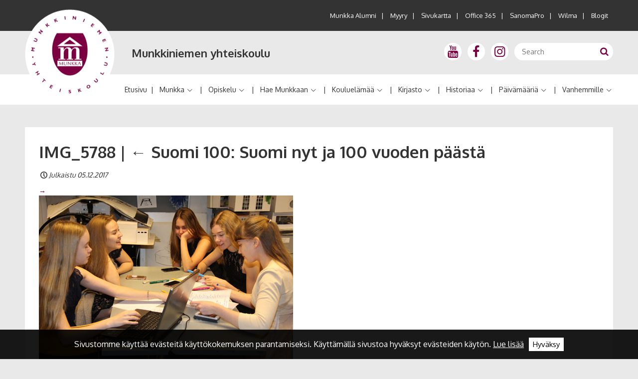

--- FILE ---
content_type: text/html; charset=UTF-8
request_url: https://www.munkka.fi/suomi-100-suomi-100-vuoden-paasta/img_5788/
body_size: 17720
content:
<!DOCTYPE html>
<!--[if IE 7]>
<html class="ie ie7" lang="fi">
<![endif]-->
<!--[if IE 8]>
<html class="ie ie8" lang="fi">
<![endif]-->
<!--[if !(IE 7) & !(IE 8)]><!-->
<html lang="fi">
<!--<![endif]-->
<head>
	<meta charset="UTF-8" />
	<meta name="HandheldFriendly" content="True">
	<meta name="MobileOptimized" content="320">
	<meta name="viewport" content="width=device-width, initial-scale=1.0">
	<!--[if IEMobile]>  <meta http-equiv="cleartype" content="on">  <![endif]-->
	<title>IMG_5788 - Munkkiniemen yhteiskoulu</title>


	<meta name='robots' content='index, follow, max-image-preview:large, max-snippet:-1, max-video-preview:-1' />

	<!-- This site is optimized with the Yoast SEO plugin v26.7 - https://yoast.com/wordpress/plugins/seo/ -->
	<link rel="canonical" href="https://www.munkka.fi/suomi-100-suomi-100-vuoden-paasta/img_5788/" />
	<meta property="og:locale" content="fi_FI" />
	<meta property="og:type" content="article" />
	<meta property="og:title" content="IMG_5788 - Munkkiniemen yhteiskoulu" />
	<meta property="og:url" content="https://www.munkka.fi/suomi-100-suomi-100-vuoden-paasta/img_5788/" />
	<meta property="og:site_name" content="Munkkiniemen yhteiskoulu" />
	<meta property="og:image" content="https://www.munkka.fi/suomi-100-suomi-100-vuoden-paasta/img_5788" />
	<meta property="og:image:width" content="510" />
	<meta property="og:image:height" content="340" />
	<meta property="og:image:type" content="image/jpeg" />
	<meta name="twitter:card" content="summary_large_image" />
	<script type="application/ld+json" class="yoast-schema-graph">{"@context":"https://schema.org","@graph":[{"@type":"WebPage","@id":"https://www.munkka.fi/suomi-100-suomi-100-vuoden-paasta/img_5788/","url":"https://www.munkka.fi/suomi-100-suomi-100-vuoden-paasta/img_5788/","name":"IMG_5788 - Munkkiniemen yhteiskoulu","isPartOf":{"@id":"https://www.munkka.fi/#website"},"primaryImageOfPage":{"@id":"https://www.munkka.fi/suomi-100-suomi-100-vuoden-paasta/img_5788/#primaryimage"},"image":{"@id":"https://www.munkka.fi/suomi-100-suomi-100-vuoden-paasta/img_5788/#primaryimage"},"thumbnailUrl":"https://www.munkka.fi/wp-content/uploads/2017/12/IMG_5788.jpg","datePublished":"2017-12-05T11:42:44+00:00","breadcrumb":{"@id":"https://www.munkka.fi/suomi-100-suomi-100-vuoden-paasta/img_5788/#breadcrumb"},"inLanguage":"fi","potentialAction":[{"@type":"ReadAction","target":["https://www.munkka.fi/suomi-100-suomi-100-vuoden-paasta/img_5788/"]}]},{"@type":"ImageObject","inLanguage":"fi","@id":"https://www.munkka.fi/suomi-100-suomi-100-vuoden-paasta/img_5788/#primaryimage","url":"https://www.munkka.fi/wp-content/uploads/2017/12/IMG_5788.jpg","contentUrl":"https://www.munkka.fi/wp-content/uploads/2017/12/IMG_5788.jpg","width":510,"height":340},{"@type":"BreadcrumbList","@id":"https://www.munkka.fi/suomi-100-suomi-100-vuoden-paasta/img_5788/#breadcrumb","itemListElement":[{"@type":"ListItem","position":1,"name":"Etusivu","item":"https://www.munkka.fi/"},{"@type":"ListItem","position":2,"name":"Suomi 100: Suomi nyt ja 100 vuoden päästä","item":"https://www.munkka.fi/suomi-100-suomi-100-vuoden-paasta/"},{"@type":"ListItem","position":3,"name":"IMG_5788"}]},{"@type":"WebSite","@id":"https://www.munkka.fi/#website","url":"https://www.munkka.fi/","name":"Munkkiniemen yhteiskoulu","description":"","potentialAction":[{"@type":"SearchAction","target":{"@type":"EntryPoint","urlTemplate":"https://www.munkka.fi/?s={search_term_string}"},"query-input":{"@type":"PropertyValueSpecification","valueRequired":true,"valueName":"search_term_string"}}],"inLanguage":"fi"}]}</script>
	<!-- / Yoast SEO plugin. -->


<link rel="alternate" type="application/rss+xml" title="Munkkiniemen yhteiskoulu &raquo; syöte" href="https://www.munkka.fi/feed/" />
<link rel="alternate" title="oEmbed (JSON)" type="application/json+oembed" href="https://www.munkka.fi/wp-json/oembed/1.0/embed?url=https%3A%2F%2Fwww.munkka.fi%2Fsuomi-100-suomi-100-vuoden-paasta%2Fimg_5788%2F" />
<link rel="alternate" title="oEmbed (XML)" type="text/xml+oembed" href="https://www.munkka.fi/wp-json/oembed/1.0/embed?url=https%3A%2F%2Fwww.munkka.fi%2Fsuomi-100-suomi-100-vuoden-paasta%2Fimg_5788%2F&#038;format=xml" />
<style id='wp-img-auto-sizes-contain-inline-css' type='text/css'>
img:is([sizes=auto i],[sizes^="auto," i]){contain-intrinsic-size:3000px 1500px}
/*# sourceURL=wp-img-auto-sizes-contain-inline-css */
</style>
<style id='wp-emoji-styles-inline-css' type='text/css'>

	img.wp-smiley, img.emoji {
		display: inline !important;
		border: none !important;
		box-shadow: none !important;
		height: 1em !important;
		width: 1em !important;
		margin: 0 0.07em !important;
		vertical-align: -0.1em !important;
		background: none !important;
		padding: 0 !important;
	}
/*# sourceURL=wp-emoji-styles-inline-css */
</style>
<style id='wp-block-library-inline-css' type='text/css'>
:root{--wp-block-synced-color:#7a00df;--wp-block-synced-color--rgb:122,0,223;--wp-bound-block-color:var(--wp-block-synced-color);--wp-editor-canvas-background:#ddd;--wp-admin-theme-color:#007cba;--wp-admin-theme-color--rgb:0,124,186;--wp-admin-theme-color-darker-10:#006ba1;--wp-admin-theme-color-darker-10--rgb:0,107,160.5;--wp-admin-theme-color-darker-20:#005a87;--wp-admin-theme-color-darker-20--rgb:0,90,135;--wp-admin-border-width-focus:2px}@media (min-resolution:192dpi){:root{--wp-admin-border-width-focus:1.5px}}.wp-element-button{cursor:pointer}:root .has-very-light-gray-background-color{background-color:#eee}:root .has-very-dark-gray-background-color{background-color:#313131}:root .has-very-light-gray-color{color:#eee}:root .has-very-dark-gray-color{color:#313131}:root .has-vivid-green-cyan-to-vivid-cyan-blue-gradient-background{background:linear-gradient(135deg,#00d084,#0693e3)}:root .has-purple-crush-gradient-background{background:linear-gradient(135deg,#34e2e4,#4721fb 50%,#ab1dfe)}:root .has-hazy-dawn-gradient-background{background:linear-gradient(135deg,#faaca8,#dad0ec)}:root .has-subdued-olive-gradient-background{background:linear-gradient(135deg,#fafae1,#67a671)}:root .has-atomic-cream-gradient-background{background:linear-gradient(135deg,#fdd79a,#004a59)}:root .has-nightshade-gradient-background{background:linear-gradient(135deg,#330968,#31cdcf)}:root .has-midnight-gradient-background{background:linear-gradient(135deg,#020381,#2874fc)}:root{--wp--preset--font-size--normal:16px;--wp--preset--font-size--huge:42px}.has-regular-font-size{font-size:1em}.has-larger-font-size{font-size:2.625em}.has-normal-font-size{font-size:var(--wp--preset--font-size--normal)}.has-huge-font-size{font-size:var(--wp--preset--font-size--huge)}.has-text-align-center{text-align:center}.has-text-align-left{text-align:left}.has-text-align-right{text-align:right}.has-fit-text{white-space:nowrap!important}#end-resizable-editor-section{display:none}.aligncenter{clear:both}.items-justified-left{justify-content:flex-start}.items-justified-center{justify-content:center}.items-justified-right{justify-content:flex-end}.items-justified-space-between{justify-content:space-between}.screen-reader-text{border:0;clip-path:inset(50%);height:1px;margin:-1px;overflow:hidden;padding:0;position:absolute;width:1px;word-wrap:normal!important}.screen-reader-text:focus{background-color:#ddd;clip-path:none;color:#444;display:block;font-size:1em;height:auto;left:5px;line-height:normal;padding:15px 23px 14px;text-decoration:none;top:5px;width:auto;z-index:100000}html :where(.has-border-color){border-style:solid}html :where([style*=border-top-color]){border-top-style:solid}html :where([style*=border-right-color]){border-right-style:solid}html :where([style*=border-bottom-color]){border-bottom-style:solid}html :where([style*=border-left-color]){border-left-style:solid}html :where([style*=border-width]){border-style:solid}html :where([style*=border-top-width]){border-top-style:solid}html :where([style*=border-right-width]){border-right-style:solid}html :where([style*=border-bottom-width]){border-bottom-style:solid}html :where([style*=border-left-width]){border-left-style:solid}html :where(img[class*=wp-image-]){height:auto;max-width:100%}:where(figure){margin:0 0 1em}html :where(.is-position-sticky){--wp-admin--admin-bar--position-offset:var(--wp-admin--admin-bar--height,0px)}@media screen and (max-width:600px){html :where(.is-position-sticky){--wp-admin--admin-bar--position-offset:0px}}

/*# sourceURL=wp-block-library-inline-css */
</style><style id='global-styles-inline-css' type='text/css'>
:root{--wp--preset--aspect-ratio--square: 1;--wp--preset--aspect-ratio--4-3: 4/3;--wp--preset--aspect-ratio--3-4: 3/4;--wp--preset--aspect-ratio--3-2: 3/2;--wp--preset--aspect-ratio--2-3: 2/3;--wp--preset--aspect-ratio--16-9: 16/9;--wp--preset--aspect-ratio--9-16: 9/16;--wp--preset--color--black: #000000;--wp--preset--color--cyan-bluish-gray: #abb8c3;--wp--preset--color--white: #ffffff;--wp--preset--color--pale-pink: #f78da7;--wp--preset--color--vivid-red: #cf2e2e;--wp--preset--color--luminous-vivid-orange: #ff6900;--wp--preset--color--luminous-vivid-amber: #fcb900;--wp--preset--color--light-green-cyan: #7bdcb5;--wp--preset--color--vivid-green-cyan: #00d084;--wp--preset--color--pale-cyan-blue: #8ed1fc;--wp--preset--color--vivid-cyan-blue: #0693e3;--wp--preset--color--vivid-purple: #9b51e0;--wp--preset--gradient--vivid-cyan-blue-to-vivid-purple: linear-gradient(135deg,rgb(6,147,227) 0%,rgb(155,81,224) 100%);--wp--preset--gradient--light-green-cyan-to-vivid-green-cyan: linear-gradient(135deg,rgb(122,220,180) 0%,rgb(0,208,130) 100%);--wp--preset--gradient--luminous-vivid-amber-to-luminous-vivid-orange: linear-gradient(135deg,rgb(252,185,0) 0%,rgb(255,105,0) 100%);--wp--preset--gradient--luminous-vivid-orange-to-vivid-red: linear-gradient(135deg,rgb(255,105,0) 0%,rgb(207,46,46) 100%);--wp--preset--gradient--very-light-gray-to-cyan-bluish-gray: linear-gradient(135deg,rgb(238,238,238) 0%,rgb(169,184,195) 100%);--wp--preset--gradient--cool-to-warm-spectrum: linear-gradient(135deg,rgb(74,234,220) 0%,rgb(151,120,209) 20%,rgb(207,42,186) 40%,rgb(238,44,130) 60%,rgb(251,105,98) 80%,rgb(254,248,76) 100%);--wp--preset--gradient--blush-light-purple: linear-gradient(135deg,rgb(255,206,236) 0%,rgb(152,150,240) 100%);--wp--preset--gradient--blush-bordeaux: linear-gradient(135deg,rgb(254,205,165) 0%,rgb(254,45,45) 50%,rgb(107,0,62) 100%);--wp--preset--gradient--luminous-dusk: linear-gradient(135deg,rgb(255,203,112) 0%,rgb(199,81,192) 50%,rgb(65,88,208) 100%);--wp--preset--gradient--pale-ocean: linear-gradient(135deg,rgb(255,245,203) 0%,rgb(182,227,212) 50%,rgb(51,167,181) 100%);--wp--preset--gradient--electric-grass: linear-gradient(135deg,rgb(202,248,128) 0%,rgb(113,206,126) 100%);--wp--preset--gradient--midnight: linear-gradient(135deg,rgb(2,3,129) 0%,rgb(40,116,252) 100%);--wp--preset--font-size--small: 13px;--wp--preset--font-size--medium: 20px;--wp--preset--font-size--large: 36px;--wp--preset--font-size--x-large: 42px;--wp--preset--spacing--20: 0.44rem;--wp--preset--spacing--30: 0.67rem;--wp--preset--spacing--40: 1rem;--wp--preset--spacing--50: 1.5rem;--wp--preset--spacing--60: 2.25rem;--wp--preset--spacing--70: 3.38rem;--wp--preset--spacing--80: 5.06rem;--wp--preset--shadow--natural: 6px 6px 9px rgba(0, 0, 0, 0.2);--wp--preset--shadow--deep: 12px 12px 50px rgba(0, 0, 0, 0.4);--wp--preset--shadow--sharp: 6px 6px 0px rgba(0, 0, 0, 0.2);--wp--preset--shadow--outlined: 6px 6px 0px -3px rgb(255, 255, 255), 6px 6px rgb(0, 0, 0);--wp--preset--shadow--crisp: 6px 6px 0px rgb(0, 0, 0);}:where(.is-layout-flex){gap: 0.5em;}:where(.is-layout-grid){gap: 0.5em;}body .is-layout-flex{display: flex;}.is-layout-flex{flex-wrap: wrap;align-items: center;}.is-layout-flex > :is(*, div){margin: 0;}body .is-layout-grid{display: grid;}.is-layout-grid > :is(*, div){margin: 0;}:where(.wp-block-columns.is-layout-flex){gap: 2em;}:where(.wp-block-columns.is-layout-grid){gap: 2em;}:where(.wp-block-post-template.is-layout-flex){gap: 1.25em;}:where(.wp-block-post-template.is-layout-grid){gap: 1.25em;}.has-black-color{color: var(--wp--preset--color--black) !important;}.has-cyan-bluish-gray-color{color: var(--wp--preset--color--cyan-bluish-gray) !important;}.has-white-color{color: var(--wp--preset--color--white) !important;}.has-pale-pink-color{color: var(--wp--preset--color--pale-pink) !important;}.has-vivid-red-color{color: var(--wp--preset--color--vivid-red) !important;}.has-luminous-vivid-orange-color{color: var(--wp--preset--color--luminous-vivid-orange) !important;}.has-luminous-vivid-amber-color{color: var(--wp--preset--color--luminous-vivid-amber) !important;}.has-light-green-cyan-color{color: var(--wp--preset--color--light-green-cyan) !important;}.has-vivid-green-cyan-color{color: var(--wp--preset--color--vivid-green-cyan) !important;}.has-pale-cyan-blue-color{color: var(--wp--preset--color--pale-cyan-blue) !important;}.has-vivid-cyan-blue-color{color: var(--wp--preset--color--vivid-cyan-blue) !important;}.has-vivid-purple-color{color: var(--wp--preset--color--vivid-purple) !important;}.has-black-background-color{background-color: var(--wp--preset--color--black) !important;}.has-cyan-bluish-gray-background-color{background-color: var(--wp--preset--color--cyan-bluish-gray) !important;}.has-white-background-color{background-color: var(--wp--preset--color--white) !important;}.has-pale-pink-background-color{background-color: var(--wp--preset--color--pale-pink) !important;}.has-vivid-red-background-color{background-color: var(--wp--preset--color--vivid-red) !important;}.has-luminous-vivid-orange-background-color{background-color: var(--wp--preset--color--luminous-vivid-orange) !important;}.has-luminous-vivid-amber-background-color{background-color: var(--wp--preset--color--luminous-vivid-amber) !important;}.has-light-green-cyan-background-color{background-color: var(--wp--preset--color--light-green-cyan) !important;}.has-vivid-green-cyan-background-color{background-color: var(--wp--preset--color--vivid-green-cyan) !important;}.has-pale-cyan-blue-background-color{background-color: var(--wp--preset--color--pale-cyan-blue) !important;}.has-vivid-cyan-blue-background-color{background-color: var(--wp--preset--color--vivid-cyan-blue) !important;}.has-vivid-purple-background-color{background-color: var(--wp--preset--color--vivid-purple) !important;}.has-black-border-color{border-color: var(--wp--preset--color--black) !important;}.has-cyan-bluish-gray-border-color{border-color: var(--wp--preset--color--cyan-bluish-gray) !important;}.has-white-border-color{border-color: var(--wp--preset--color--white) !important;}.has-pale-pink-border-color{border-color: var(--wp--preset--color--pale-pink) !important;}.has-vivid-red-border-color{border-color: var(--wp--preset--color--vivid-red) !important;}.has-luminous-vivid-orange-border-color{border-color: var(--wp--preset--color--luminous-vivid-orange) !important;}.has-luminous-vivid-amber-border-color{border-color: var(--wp--preset--color--luminous-vivid-amber) !important;}.has-light-green-cyan-border-color{border-color: var(--wp--preset--color--light-green-cyan) !important;}.has-vivid-green-cyan-border-color{border-color: var(--wp--preset--color--vivid-green-cyan) !important;}.has-pale-cyan-blue-border-color{border-color: var(--wp--preset--color--pale-cyan-blue) !important;}.has-vivid-cyan-blue-border-color{border-color: var(--wp--preset--color--vivid-cyan-blue) !important;}.has-vivid-purple-border-color{border-color: var(--wp--preset--color--vivid-purple) !important;}.has-vivid-cyan-blue-to-vivid-purple-gradient-background{background: var(--wp--preset--gradient--vivid-cyan-blue-to-vivid-purple) !important;}.has-light-green-cyan-to-vivid-green-cyan-gradient-background{background: var(--wp--preset--gradient--light-green-cyan-to-vivid-green-cyan) !important;}.has-luminous-vivid-amber-to-luminous-vivid-orange-gradient-background{background: var(--wp--preset--gradient--luminous-vivid-amber-to-luminous-vivid-orange) !important;}.has-luminous-vivid-orange-to-vivid-red-gradient-background{background: var(--wp--preset--gradient--luminous-vivid-orange-to-vivid-red) !important;}.has-very-light-gray-to-cyan-bluish-gray-gradient-background{background: var(--wp--preset--gradient--very-light-gray-to-cyan-bluish-gray) !important;}.has-cool-to-warm-spectrum-gradient-background{background: var(--wp--preset--gradient--cool-to-warm-spectrum) !important;}.has-blush-light-purple-gradient-background{background: var(--wp--preset--gradient--blush-light-purple) !important;}.has-blush-bordeaux-gradient-background{background: var(--wp--preset--gradient--blush-bordeaux) !important;}.has-luminous-dusk-gradient-background{background: var(--wp--preset--gradient--luminous-dusk) !important;}.has-pale-ocean-gradient-background{background: var(--wp--preset--gradient--pale-ocean) !important;}.has-electric-grass-gradient-background{background: var(--wp--preset--gradient--electric-grass) !important;}.has-midnight-gradient-background{background: var(--wp--preset--gradient--midnight) !important;}.has-small-font-size{font-size: var(--wp--preset--font-size--small) !important;}.has-medium-font-size{font-size: var(--wp--preset--font-size--medium) !important;}.has-large-font-size{font-size: var(--wp--preset--font-size--large) !important;}.has-x-large-font-size{font-size: var(--wp--preset--font-size--x-large) !important;}
/*# sourceURL=global-styles-inline-css */
</style>

<style id='classic-theme-styles-inline-css' type='text/css'>
/*! This file is auto-generated */
.wp-block-button__link{color:#fff;background-color:#32373c;border-radius:9999px;box-shadow:none;text-decoration:none;padding:calc(.667em + 2px) calc(1.333em + 2px);font-size:1.125em}.wp-block-file__button{background:#32373c;color:#fff;text-decoration:none}
/*# sourceURL=/wp-includes/css/classic-themes.min.css */
</style>
<link rel='stylesheet' id='bg-shce-genericons-css' href='https://www.munkka.fi/wp-content/plugins/show-hidecollapse-expand/assets/css/genericons/genericons.css?ver=6.9' type='text/css' media='all' />
<link rel='stylesheet' id='bg-show-hide-css' href='https://www.munkka.fi/wp-content/plugins/show-hidecollapse-expand/assets/css/bg-show-hide.css?ver=6.9' type='text/css' media='all' />
<link rel='stylesheet' id='parent-styles-css' href='https://www.munkka.fi/wp-content/themes/Sitefactory/styles.css?ver=1.1.4' type='text/css' media='all' />
<link rel='stylesheet' id='skeletor-css' href='https://www.munkka.fi/wp-content/themes/munkka/styles.css?ver=5.1.4' type='text/css' media='all' />
<script type="text/javascript" src="https://www.munkka.fi/wp-includes/js/jquery/jquery.min.js?ver=3.7.1" id="jquery-core-js"></script>
<script type="text/javascript" src="https://www.munkka.fi/wp-includes/js/jquery/jquery-migrate.min.js?ver=3.4.1" id="jquery-migrate-js"></script>
<link rel="https://api.w.org/" href="https://www.munkka.fi/wp-json/" /><link rel="alternate" title="JSON" type="application/json" href="https://www.munkka.fi/wp-json/wp/v2/media/5674" /><link rel="EditURI" type="application/rsd+xml" title="RSD" href="https://www.munkka.fi/xmlrpc.php?rsd" />
<meta name="generator" content="WordPress 6.9" />
<link rel='shortlink' href='https://www.munkka.fi/?p=5674' />
<link rel="icon" href="https://www.munkka.fi/wp-content/uploads/2016/12/cropped-android-chrome-256x256-32x32.png" sizes="32x32" />
<link rel="icon" href="https://www.munkka.fi/wp-content/uploads/2016/12/cropped-android-chrome-256x256-192x192.png" sizes="192x192" />
<link rel="apple-touch-icon" href="https://www.munkka.fi/wp-content/uploads/2016/12/cropped-android-chrome-256x256-180x180.png" />
<meta name="msapplication-TileImage" content="https://www.munkka.fi/wp-content/uploads/2016/12/cropped-android-chrome-256x256-270x270.png" />

    <!--[if lt IE 9]>
      <script src="https://oss.maxcdn.com/respond/1.4.2/respond.min.js"></script>
    <![endif]-->
    
<script>
  (function(i,s,o,g,r,a,m){i['GoogleAnalyticsObject']=r;i[r]=i[r]||function(){
  (i[r].q=i[r].q||[]).push(arguments)},i[r].l=1*new Date();a=s.createElement(o),
  m=s.getElementsByTagName(o)[0];a.async=1;a.src=g;m.parentNode.insertBefore(a,m)
  })(window,document,'script','https://www.google-analytics.com/analytics.js','ga');

  ga('create', 'UA-92699616-1', 'auto');
  ga('send', 'pageview');

</script>
</head>

<body class="attachment wp-singular attachment-template-default single single-attachment postid-5674 attachmentid-5674 attachment-jpeg wp-theme-Sitefactory wp-child-theme-munkka">
	<header id="top">
		<div class="outward-link-area from-l">
			<div class="wrapper">
				<div class="col-xs-24 col-m-24 text-right outward-link">
				    <div class="footer-nav cf">
	     				<div class="menu-ulkoiset-linkit-container"><ul id="menu-ulkoiset-linkit" class="outer-links-menu"><li id="menu-item-384" class="menu-item menu-item-type-custom menu-item-object-custom menu-item-384"><a target="_blank" href="http://www.munkkaseniorit.fi/">Munkka Alumni</a></li>
<li id="menu-item-6103" class="menu-item menu-item-type-post_type menu-item-object-page menu-item-6103"><a href="https://www.munkka.fi/myyry/">Myyry</a></li>
<li id="menu-item-385" class="menu-item menu-item-type-custom menu-item-object-custom menu-item-385"><a target="_blank" href="https://www.munkka.fi/muut-sivut/sivukartta/">Sivukartta</a></li>
<li id="menu-item-42" class="menu-item menu-item-type-custom menu-item-object-custom menu-item-42"><a target="_blank" href="https://login.microsoftonline.com/">Office 365</a></li>
<li id="menu-item-47" class="menu-item menu-item-type-custom menu-item-object-custom menu-item-47"><a target="_blank" href="https://sanomapro.fi/">SanomaPro</a></li>
<li id="menu-item-41" class="menu-item menu-item-type-custom menu-item-object-custom menu-item-41"><a target="_blank" href="https://yvkoulut.inschool.fi/">Wilma</a></li>
<li id="menu-item-3933" class="menu-item menu-item-type-post_type menu-item-object-page menu-item-3933"><a href="https://www.munkka.fi/koulu-elamaa/blogit/">Blogit</a></li>
</ul></div>	   	 			</div>
				</div>
			</div>
		</div>
		<div class="header-logo-area">
			<div class="wrapper">
				<div class="row no-margin-bottom">
					<div class="col-xs-20 col-m-17 col-l-11 col-xl-12 logo-div">
						<div class="row no-margin no-padding">
							<div class="logo-container col-xs-6 col-l-6 col-xl-8 relative no-margin">
								<a href="https://www.munkka.fi/" id="logo">
									<img id="site-logo" src="https://www.munkka.fi/wp-content/themes/munkka/img/logo.png" alt="Munkkiniemen yhteiskoulu">		
								</a>
							</div>
							<div class="col-xs-18 col-l-18 col-xl-16 site-name no-margin">
								<h3><a href="https://www.munkka.fi/">Munkkiniemen yhteiskoulu</a></h3>
							</div>
						</div>
					</div>
					<div class="col-xs-4 col-m-7 col-l-13 col-xl-12 search-menu-div text-right">
						<div class="search-mobile-menu from-l">
							<div class="header-some-links">
								<div id="text-2" class="widget-container widget_text">			<div class="textwidget"><div class="header-social-media-circle">
<a href="https://www.youtube.com/channel/UCw6Cs8eUy_3o_07I53ooaqw" target="_blank">
	<i class="icon-youtube header-social-icon"></i>
</a>
</div>
<div class="header-social-media-circle">
<a href="https://www.facebook.com/Munkka/" target="_blank">
	<i class="icon-facebook header-social-icon"></i>
</a>
</div>
<div class="header-social-media-circle">
<a href="https://www.instagram.com/munkkaofficial/" target="_blank">
	<i class="icon-instagram header-social-icon"></i>
</a>
</div></div>
		</div>							</div>
							<div class="header-search">
									<form role="search" method="get" class="search-form" action="https://www.munkka.fi/">
		<input type="search" class="search-field" placeholder="Search" value="" name="s" title="Search">
		<button type="submit" class="search-submit icon-search"></button>
	</form>							</div>
							<a class="open-mobile-nav toggle-mobilenav icon-menu-after to-xl" href="#"><span>Open menu</span></a>
						</div>
						<div class="to-l">
							<a class="open-mobile-nav toggle-mobilenav icon-menu-after to-xl" href="#"><span>Open menu</span></a>
						</div>
					</div>
				</div>
			</div>
		</div>
		<div class="menu-area">
			<div class="wrapper">
				<div class="col-xl-24 from-xl text-right">
					<nav id="main" class="horizontal dropdown">
						<div class="menu-paavalikko-container"><ul id="menu-paavalikko" class="menu"><li id="main-menu-item-5" class="main-menu-item  menu-item-even level-0 menu-item menu-item-type-post_type menu-item-object-page menu-item-home"><a href="https://www.munkka.fi/" class="menu-link main-menu-link">Etusivu</a></li>
<li id="main-menu-item-170" class="main-menu-item  menu-item-even level-0 menu-item menu-item-type-post_type menu-item-object-page menu-item-has-children"><a href="https://www.munkka.fi/munkka/" class="menu-link main-menu-link">Munkka</a>
<ul class="sub-menu menu-odd  menu-level-1">
	<li id="main-menu-item-171" class="sub-menu-item  menu-item-odd level-1 menu-item menu-item-type-post_type menu-item-object-page"><a href="https://www.munkka.fi/munkka/arvot/" class="menu-link sub-menu-link">Arvot</a></li>
	<li id="main-menu-item-7364" class="sub-menu-item  menu-item-odd level-1 menu-item menu-item-type-post_type menu-item-object-page menu-item-privacy-policy"><a href="https://www.munkka.fi/munkka/tietosuoja/" class="menu-link sub-menu-link">Tietosuoja</a></li>
	<li id="main-menu-item-175" class="sub-menu-item  menu-item-odd level-1 menu-item menu-item-type-post_type menu-item-object-page"><a href="https://www.munkka.fi/munkka/koulukaytanteita/" class="menu-link sub-menu-link">Koulukäytänteitä</a></li>
	<li id="main-menu-item-174" class="sub-menu-item  menu-item-odd level-1 menu-item menu-item-type-post_type menu-item-object-page"><a href="https://www.munkka.fi/munkka/jarjestyssaannot/" class="menu-link sub-menu-link">Järjestyssäännöt</a></li>
	<li id="main-menu-item-7731" class="sub-menu-item  menu-item-odd level-1 menu-item menu-item-type-post_type menu-item-object-page"><a href="https://www.munkka.fi/munkka/toimintaohje-kiusaaminnen-ja-hairinta/" class="menu-link sub-menu-link">Toimintaohje kiusaamisen ja häirinnän varalle</a></li>
	<li id="main-menu-item-176" class="sub-menu-item  menu-item-odd level-1 menu-item menu-item-type-post_type menu-item-object-page"><a href="https://www.munkka.fi/munkka/oppilashuolto/" class="menu-link sub-menu-link">Oppilashuolto</a></li>
	<li id="main-menu-item-178" class="sub-menu-item  menu-item-odd level-1 menu-item menu-item-type-post_type menu-item-object-page"><a href="https://www.munkka.fi/munkka/vuokraustoiminta-ja-koulutalo/" class="menu-link sub-menu-link">Vuokraustoiminta ja koulutalo</a></li>
	<li id="main-menu-item-177" class="sub-menu-item  menu-item-odd level-1 menu-item menu-item-type-post_type menu-item-object-page"><a href="https://www.munkka.fi/munkka/ruokalista/" class="menu-link sub-menu-link">Ruokalista</a></li>
	<li id="main-menu-item-173" class="sub-menu-item  menu-item-odd level-1 menu-item menu-item-type-post_type menu-item-object-page"><a href="https://www.munkka.fi/munkka/henkilosto/" class="menu-link sub-menu-link">Opettajat</a></li>
	<li id="main-menu-item-179" class="sub-menu-item  menu-item-odd level-1 menu-item menu-item-type-post_type menu-item-object-page"><a href="https://www.munkka.fi/munkka/yhteystiedot/" class="menu-link sub-menu-link">Yhteystiedot</a></li>
	<li id="main-menu-item-172" class="sub-menu-item  menu-item-odd level-1 menu-item menu-item-type-post_type menu-item-object-page"><a href="https://www.munkka.fi/munkka/hallinto-ja-sidosryhmat/" class="menu-link sub-menu-link">Hallinto ja sidosryhmät</a></li>
	<li id="main-menu-item-22174" class="sub-menu-item  menu-item-odd level-1 menu-item menu-item-type-post_type menu-item-object-page menu-item-has-children"><a href="https://www.munkka.fi/munkka/kansainvalinen-munkka/" class="menu-link sub-menu-link">Kansainvälinen Munkka</a>
	<ul class="sub-menu menu-even sub-sub-menu menu-level-2">
		<li id="main-menu-item-24313" class="sub-menu-item sub-sub-menu-item menu-item-even level-2 menu-item menu-item-type-post_type menu-item-object-page menu-item-has-children"><a href="https://www.munkka.fi/munkka/kansainvalinen-munkka/erasmus-toiminta/" class="menu-link sub-menu-link">Erasmus+-toiminta</a>
		<ul class="sub-menu menu-odd sub-sub-menu menu-level-3">
			<li id="main-menu-item-24446" class="sub-menu-item sub-sub-menu-item menu-item-odd level-3 menu-item menu-item-type-post_type menu-item-object-page"><a href="https://www.munkka.fi/munkka/kansainvalinen-munkka/erasmus-toiminta/erasmus-munkka-goes-green/" class="menu-link sub-menu-link">Erasmus + Munkka Goes Green</a></li>
			<li id="main-menu-item-24444" class="sub-menu-item sub-sub-menu-item menu-item-odd level-3 menu-item menu-item-type-post_type menu-item-object-page"><a href="https://www.munkka.fi/munkka/kansainvalinen-munkka/erasmus-toiminta/maths-and-arts/" class="menu-link sub-menu-link">Maths and Arts</a></li>
			<li id="main-menu-item-24445" class="sub-menu-item sub-sub-menu-item menu-item-odd level-3 menu-item menu-item-type-post_type menu-item-object-page"><a href="https://www.munkka.fi/munkka/kansainvalinen-munkka/erasmus-toiminta/entrepreneuriat-et-employabilite-franco-finlandais-eeff/" class="menu-link sub-menu-link">Entrepreneuriat et employabilité franco-finlandais (EEFF)</a></li>
		</ul>
</li>
		<li id="main-menu-item-24312" class="sub-menu-item sub-sub-menu-item menu-item-even level-2 menu-item menu-item-type-post_type menu-item-object-page menu-item-has-children"><a href="https://www.munkka.fi/munkka/kansainvalinen-munkka/kilpailutoiminta/" class="menu-link sub-menu-link">Kilpailutoiminta</a>
		<ul class="sub-menu menu-odd sub-sub-menu menu-level-3">
			<li id="main-menu-item-24309" class="sub-menu-item sub-sub-menu-item menu-item-odd level-3 menu-item menu-item-type-post_type menu-item-object-page"><a href="https://www.munkka.fi/munkka/kansainvalinen-munkka/kilpailutoiminta/kilpailutoiminta-science-olympiad/" class="menu-link sub-menu-link">Kilpailutoiminta – Science Olympiad</a></li>
			<li id="main-menu-item-24314" class="sub-menu-item sub-sub-menu-item menu-item-odd level-3 menu-item menu-item-type-custom menu-item-object-custom"><a href="https://www.munkka.fi/wp-content/uploads/2024/10/EOES.pdf" class="menu-link sub-menu-link">EOES – European Olympiad of Experimental Science</a></li>
		</ul>
</li>
		<li id="main-menu-item-24311" class="sub-menu-item sub-sub-menu-item menu-item-even level-2 menu-item menu-item-type-post_type menu-item-object-page menu-item-has-children"><a href="https://www.munkka.fi/munkka/kansainvalinen-munkka/matkoja-sisaltavat-opintojaksot/" class="menu-link sub-menu-link">Matkoja sisältävät opintojaksot</a>
		<ul class="sub-menu menu-odd sub-sub-menu menu-level-3">
			<li id="main-menu-item-24374" class="sub-menu-item sub-sub-menu-item menu-item-odd level-3 menu-item menu-item-type-post_type menu-item-object-page"><a href="https://www.munkka.fi/munkka/kansainvalinen-munkka/matkoja-sisaltavat-opintojaksot/american-studies/" class="menu-link sub-menu-link">American Studies</a></li>
			<li id="main-menu-item-24478" class="sub-menu-item sub-sub-menu-item menu-item-odd level-3 menu-item menu-item-type-post_type menu-item-object-page"><a href="https://www.munkka.fi/munkka/kansainvalinen-munkka/matkoja-sisaltavat-opintojaksot/fashion-business/" class="menu-link sub-menu-link">Fashion Business</a></li>
			<li id="main-menu-item-24405" class="sub-menu-item sub-sub-menu-item menu-item-odd level-3 menu-item menu-item-type-post_type menu-item-object-page"><a href="https://www.munkka.fi/munkka/kansainvalinen-munkka/matkoja-sisaltavat-opintojaksot/maantuntemuksen-ja-kulttuurin-opintojaksot-1-ja-2/" class="menu-link sub-menu-link">Maantuntemuksen ja kulttuurin opintojaksot 1 ja 2</a></li>
			<li id="main-menu-item-24404" class="sub-menu-item sub-sub-menu-item menu-item-odd level-3 menu-item menu-item-type-post_type menu-item-object-page"><a href="https://www.munkka.fi/munkka/kansainvalinen-munkka/matkoja-sisaltavat-opintojaksot/ruotsin-kulttuurin-ja-maantuntemuksen-opintojakso/" class="menu-link sub-menu-link">Ruotsin kulttuurin ja maantuntemuksen opintojakso</a></li>
			<li id="main-menu-item-24403" class="sub-menu-item sub-sub-menu-item menu-item-odd level-3 menu-item menu-item-type-post_type menu-item-object-page"><a href="https://www.munkka.fi/munkka/kansainvalinen-munkka/matkoja-sisaltavat-opintojaksot/matkakurssit-saksan-kulttuurin-ja-maantuntemuksen-opintojakso/" class="menu-link sub-menu-link">Saksan kulttuurin ja maantuntemuksen opintojakso</a></li>
			<li id="main-menu-item-24402" class="sub-menu-item sub-sub-menu-item menu-item-odd level-3 menu-item menu-item-type-post_type menu-item-object-page"><a href="https://www.munkka.fi/munkka/kansainvalinen-munkka/matkoja-sisaltavat-opintojaksot/viron-historiaa-ja-yhteiskuntaa/" class="menu-link sub-menu-link">Viron historiaa ja yhteiskuntaa</a></li>
			<li id="main-menu-item-24401" class="sub-menu-item sub-sub-menu-item menu-item-odd level-3 menu-item menu-item-type-post_type menu-item-object-page"><a href="https://www.munkka.fi/munkka/kansainvalinen-munkka/matkoja-sisaltavat-opintojaksot/matkakurssit-yhteiskunta-ja-talouslinja/" class="menu-link sub-menu-link">Yhteiskunta- ja talouslinja</a></li>
		</ul>
</li>
		<li id="main-menu-item-24310" class="sub-menu-item sub-sub-menu-item menu-item-even level-2 menu-item menu-item-type-post_type menu-item-object-page menu-item-has-children"><a href="https://www.munkka.fi/munkka/kansainvalinen-munkka/yhteistyo-ja-kerhotoiminta/" class="menu-link sub-menu-link">Yhteistyö ja kerhotoiminta</a>
		<ul class="sub-menu menu-odd sub-sub-menu menu-level-3">
			<li id="main-menu-item-24449" class="sub-menu-item sub-sub-menu-item menu-item-odd level-3 menu-item menu-item-type-post_type menu-item-object-page"><a href="https://www.munkka.fi/munkka/kansainvalinen-munkka/yhteistyo-ja-kerhotoiminta/ranska-kerho/" class="menu-link sub-menu-link">Ranska-kerho</a></li>
			<li id="main-menu-item-24448" class="sub-menu-item sub-sub-menu-item menu-item-odd level-3 menu-item menu-item-type-post_type menu-item-object-page"><a href="https://www.munkka.fi/munkka/kansainvalinen-munkka/yhteistyo-ja-kerhotoiminta/saksa-kerho/" class="menu-link sub-menu-link">Saksa-kerho</a></li>
			<li id="main-menu-item-24447" class="sub-menu-item sub-sub-menu-item menu-item-odd level-3 menu-item menu-item-type-post_type menu-item-object-page"><a href="https://www.munkka.fi/munkka/kansainvalinen-munkka/yhteistyo-ja-kerhotoiminta/dsd-i-ja-ii-diplomien-suorittaminen/" class="menu-link sub-menu-link">DSD I- ja II-diplomien suorittaminen</a></li>
		</ul>
</li>
	</ul>
</li>
</ul>
</li>
<li id="main-menu-item-13" class="main-menu-item  menu-item-even level-0 menu-item menu-item-type-post_type menu-item-object-page menu-item-has-children"><a href="https://www.munkka.fi/perusopetus/" class="menu-link main-menu-link">Opiskelu</a>
<ul class="sub-menu menu-odd  menu-level-1">
	<li id="main-menu-item-213" class="sub-menu-item  menu-item-odd level-1 menu-item menu-item-type-post_type menu-item-object-page menu-item-has-children"><a href="https://www.munkka.fi/perusopetus/perusopetus/" class="menu-link sub-menu-link">Perusopetus</a>
	<ul class="sub-menu menu-even sub-sub-menu menu-level-2">
		<li id="main-menu-item-209" class="sub-menu-item sub-sub-menu-item menu-item-even level-2 menu-item menu-item-type-post_type menu-item-object-page menu-item-has-children"><a href="https://www.munkka.fi/perusopetus/perusopetus/opintojen-ohjaus/" class="menu-link sub-menu-link">Opintojen ohjaus</a>
		<ul class="sub-menu menu-odd sub-sub-menu menu-level-3">
			<li id="main-menu-item-211" class="sub-menu-item sub-sub-menu-item menu-item-odd level-3 menu-item menu-item-type-post_type menu-item-object-page"><a href="https://www.munkka.fi/perusopetus/perusopetus/opintojen-ohjaus/valinnaisaineet/" class="menu-link sub-menu-link">Valinnaisaineet</a></li>
			<li id="main-menu-item-210" class="sub-menu-item sub-sub-menu-item menu-item-odd level-3 menu-item menu-item-type-post_type menu-item-object-page"><a href="https://www.munkka.fi/perusopetus/perusopetus/opintojen-ohjaus/tet/" class="menu-link sub-menu-link">TET</a></li>
		</ul>
</li>
		<li id="main-menu-item-208" class="sub-menu-item sub-sub-menu-item menu-item-even level-2 menu-item menu-item-type-post_type menu-item-object-page"><a href="https://www.munkka.fi/perusopetus/perusopetus/kokeet/" class="menu-link sub-menu-link">Kokeet</a></li>
		<li id="main-menu-item-13174" class="sub-menu-item sub-sub-menu-item menu-item-even level-2 menu-item menu-item-type-post_type menu-item-object-page"><a href="https://www.munkka.fi/perusopetus/perusopetus/ohjeita-peruskoululaiselle/" class="menu-link sub-menu-link">Ohjeita peruskoululaiselle</a></li>
		<li id="main-menu-item-207" class="sub-menu-item sub-sub-menu-item menu-item-even level-2 menu-item menu-item-type-post_type menu-item-object-page"><a href="https://www.munkka.fi/perusopetus/perusopetus/lomakkeet/" class="menu-link sub-menu-link">Lomakkeet</a></li>
		<li id="main-menu-item-206" class="sub-menu-item sub-sub-menu-item menu-item-even level-2 menu-item menu-item-type-post_type menu-item-object-page"><a href="https://www.munkka.fi/perusopetus/perusopetus/oppilasarviointi/" class="menu-link sub-menu-link">Oppilasarviointi</a></li>
		<li id="main-menu-item-205" class="sub-menu-item sub-sub-menu-item menu-item-even level-2 menu-item menu-item-type-post_type menu-item-object-page"><a href="https://www.munkka.fi/perusopetus/perusopetus/oppiaineet-ja-koodit/" class="menu-link sub-menu-link">Oppiaineet ja koodit</a></li>
		<li id="main-menu-item-11066" class="sub-menu-item sub-sub-menu-item menu-item-even level-2 menu-item menu-item-type-post_type menu-item-object-page"><a href="https://www.munkka.fi/perusopetus/perusopetus/matematiikkaluokka/" class="menu-link sub-menu-link">Matematiikkaluokka</a></li>
		<li id="main-menu-item-204" class="sub-menu-item sub-sub-menu-item menu-item-even level-2 menu-item menu-item-type-post_type menu-item-object-page"><a href="https://www.munkka.fi/perusopetus/perusopetus/ops-2005/" class="menu-link sub-menu-link">Opetussuunnitelmat</a></li>
	</ul>
</li>
	<li id="main-menu-item-212" class="sub-menu-item  menu-item-odd level-1 menu-item menu-item-type-post_type menu-item-object-page menu-item-has-children"><a href="https://www.munkka.fi/perusopetus/lukio/" class="menu-link sub-menu-link">Lukio</a>
	<ul class="sub-menu menu-even sub-sub-menu menu-level-2">
		<li id="main-menu-item-248" class="sub-menu-item sub-sub-menu-item menu-item-even level-2 menu-item menu-item-type-post_type menu-item-object-page menu-item-has-children"><a href="https://www.munkka.fi/perusopetus/lukio/opintojen-ohjaus/" class="menu-link sub-menu-link">Opintojen ohjaus</a>
		<ul class="sub-menu menu-odd sub-sub-menu menu-level-3">
			<li id="main-menu-item-251" class="sub-menu-item sub-sub-menu-item menu-item-odd level-3 menu-item menu-item-type-post_type menu-item-object-page"><a href="https://www.munkka.fi/perusopetus/lukio/opintojen-ohjaus/perustyojarjestys/" class="menu-link sub-menu-link">Perustyöjärjestys</a></li>
			<li id="main-menu-item-15637" class="sub-menu-item sub-sub-menu-item menu-item-odd level-3 menu-item menu-item-type-post_type menu-item-object-page"><a href="https://www.munkka.fi/opintojaksojen-valinta-lops-2021/" class="menu-link sub-menu-link">Opintojaksojen valinta – ohjeistus ja lomakkeet (LOPS 2021)</a></li>
			<li id="main-menu-item-675" class="sub-menu-item sub-sub-menu-item menu-item-odd level-3 menu-item menu-item-type-post_type menu-item-object-page"><a href="https://www.munkka.fi/?page_id=659" class="menu-link sub-menu-link">Ohjauskortit</a></li>
			<li id="main-menu-item-4202" class="sub-menu-item sub-sub-menu-item menu-item-odd level-3 menu-item menu-item-type-post_type menu-item-object-page"><a href="https://www.munkka.fi/perusopetus/lukio/opintojen-ohjaus/ohjeita-lukiolaiselle/" class="menu-link sub-menu-link">Ohjeita lukiolaiselle</a></li>
			<li id="main-menu-item-253" class="sub-menu-item sub-sub-menu-item menu-item-odd level-3 menu-item menu-item-type-post_type menu-item-object-page"><a href="https://www.munkka.fi/perusopetus/lukio/opintojen-ohjaus/vaihto-oppilaalle/" class="menu-link sub-menu-link">Vaihto-oppilaalle</a></li>
			<li id="main-menu-item-252" class="sub-menu-item sub-sub-menu-item menu-item-odd level-3 menu-item menu-item-type-post_type menu-item-object-page"><a href="https://www.munkka.fi/perusopetus/lukio/opintojen-ohjaus/sahkoiset-kokeet/" class="menu-link sub-menu-link">Kokeet</a></li>
		</ul>
</li>
		<li id="main-menu-item-246" class="sub-menu-item sub-sub-menu-item menu-item-even level-2 menu-item menu-item-type-post_type menu-item-object-page"><a href="https://www.munkka.fi/perusopetus/lukio/lomakkeet/" class="menu-link sub-menu-link">Lomakkeet</a></li>
		<li id="main-menu-item-18004" class="sub-menu-item sub-sub-menu-item menu-item-even level-2 menu-item menu-item-type-post_type menu-item-object-page"><a href="https://www.munkka.fi/perusopetus/lukio/munkasta-maailmalle-stipendit/" class="menu-link sub-menu-link">Munkasta maailmalle -stipendit</a></li>
		<li id="main-menu-item-254" class="sub-menu-item sub-sub-menu-item menu-item-even level-2 menu-item menu-item-type-post_type menu-item-object-page"><a href="https://www.munkka.fi/perusopetus/lukio/oppiaineet-ja-koodit/" class="menu-link sub-menu-link">Oppiaineet ja koodit</a></li>
		<li id="main-menu-item-15566" class="sub-menu-item sub-sub-menu-item menu-item-even level-2 menu-item menu-item-type-post_type menu-item-object-page"><a href="https://www.munkka.fi/perusopetus/lukio/koripallolinja/" class="menu-link sub-menu-link">Koripallolinja</a></li>
		<li id="main-menu-item-15567" class="sub-menu-item sub-sub-menu-item menu-item-even level-2 menu-item menu-item-type-post_type menu-item-object-page"><a href="https://www.munkka.fi/perusopetus/lukio/luonnontiedelinja/" class="menu-link sub-menu-link">Luonnontiedelinja</a></li>
		<li id="main-menu-item-258" class="sub-menu-item sub-sub-menu-item menu-item-even level-2 menu-item menu-item-type-post_type menu-item-object-page"><a href="https://www.munkka.fi/perusopetus/lukio/yhteiskunta-ja-talouslinja/" class="menu-link sub-menu-link">Yhteiskunta- ja talouslinja</a></li>
		<li id="main-menu-item-18904" class="sub-menu-item sub-sub-menu-item menu-item-even level-2 menu-item menu-item-type-post_type menu-item-object-page"><a href="https://www.munkka.fi/perusopetus/lukio/yleislinja/" class="menu-link sub-menu-link">Yleislinja</a></li>
		<li id="main-menu-item-259" class="sub-menu-item sub-sub-menu-item menu-item-even level-2 menu-item menu-item-type-post_type menu-item-object-page"><a href="https://www.munkka.fi/perusopetus/lukio/ylioppilastutkinto/" class="menu-link sub-menu-link">Ylioppilastutkinto</a></li>
		<li id="main-menu-item-9037" class="sub-menu-item sub-sub-menu-item menu-item-even level-2 menu-item menu-item-type-post_type menu-item-object-page"><a href="https://www.munkka.fi/perusopetus/lukio/dsd-kielidiplomit-munkkiniemen-yhteiskoulussa/" class="menu-link sub-menu-link">DSD-kielidiplomit Munkkiniemen yhteiskoulussa</a></li>
		<li id="main-menu-item-245" class="sub-menu-item sub-sub-menu-item menu-item-even level-2 menu-item menu-item-type-post_type menu-item-object-page"><a href="https://www.munkka.fi/perusopetus/lukio/autokoulu/" class="menu-link sub-menu-link">Autokoulu</a></li>
		<li id="main-menu-item-256" class="sub-menu-item sub-sub-menu-item menu-item-even level-2 menu-item menu-item-type-post_type menu-item-object-page"><a href="https://www.munkka.fi/perusopetus/lukio/ops-2005/" class="menu-link sub-menu-link">Opetussuunnitelmat</a></li>
		<li id="main-menu-item-18826" class="sub-menu-item sub-sub-menu-item menu-item-even level-2 menu-item menu-item-type-post_type menu-item-object-page"><a href="https://www.munkka.fi/perusopetus/lukio/opiskelijakortti/" class="menu-link sub-menu-link">Opiskelijakortti</a></li>
		<li id="main-menu-item-19574" class="sub-menu-item sub-sub-menu-item menu-item-even level-2 menu-item menu-item-type-custom menu-item-object-custom"><a href="https://verkkolukio.fi/" class="menu-link sub-menu-link">Yksityiskoulujen verkkolukio</a></li>
	</ul>
</li>
</ul>
</li>
<li id="main-menu-item-84" class="main-menu-item  menu-item-even level-0 menu-item menu-item-type-post_type menu-item-object-page menu-item-has-children"><a href="https://www.munkka.fi/hae-munkkaan/" class="menu-link main-menu-link">Hae Munkkaan</a>
<ul class="sub-menu menu-odd  menu-level-1">
	<li id="main-menu-item-343" class="sub-menu-item  menu-item-odd level-1 menu-item menu-item-type-post_type menu-item-object-page menu-item-has-children"><a href="https://www.munkka.fi/hae-munkkaan/perusopetus/" class="menu-link sub-menu-link">Perusopetus</a>
	<ul class="sub-menu menu-even sub-sub-menu menu-level-2">
		<li id="main-menu-item-342" class="sub-menu-item sub-sub-menu-item menu-item-even level-2 menu-item menu-item-type-post_type menu-item-object-page"><a href="https://www.munkka.fi/hae-munkkaan/perusopetus/yleista-hakemisesta/" class="menu-link sub-menu-link">Yleistä hakemisesta</a></li>
		<li id="main-menu-item-341" class="sub-menu-item sub-sub-menu-item menu-item-even level-2 menu-item menu-item-type-post_type menu-item-object-page"><a href="https://www.munkka.fi/hae-munkkaan/perusopetus/matematiikkaluokalle-hakeminen/" class="menu-link sub-menu-link">Matematiikkaluokalle hakeminen</a></li>
		<li id="main-menu-item-340" class="sub-menu-item sub-sub-menu-item menu-item-even level-2 menu-item menu-item-type-post_type menu-item-object-page"><a href="https://www.munkka.fi/hae-munkkaan/perusopetus/urhea-yhteistyo/" class="menu-link sub-menu-link">Urhea-yhteistyö</a></li>
		<li id="main-menu-item-339" class="sub-menu-item sub-sub-menu-item menu-item-even level-2 menu-item menu-item-type-post_type menu-item-object-page"><a href="https://www.munkka.fi/hae-munkkaan/perusopetus/hakemiseen-liittyvia-aikatauluja/" class="menu-link sub-menu-link">Hakemiseen liittyviä aikatauluja</a></li>
	</ul>
</li>
	<li id="main-menu-item-332" class="sub-menu-item  menu-item-odd level-1 menu-item menu-item-type-post_type menu-item-object-page menu-item-has-children"><a href="https://www.munkka.fi/hae-munkkaan/lukio/" class="menu-link sub-menu-link">Lukio</a>
	<ul class="sub-menu menu-even sub-sub-menu menu-level-2">
		<li id="main-menu-item-338" class="sub-menu-item sub-sub-menu-item menu-item-even level-2 menu-item menu-item-type-post_type menu-item-object-page"><a href="https://www.munkka.fi/hae-munkkaan/lukio/yleista-hakemisesta/" class="menu-link sub-menu-link">Yleistä hakemisesta</a></li>
		<li id="main-menu-item-13501" class="sub-menu-item sub-sub-menu-item menu-item-even level-2 menu-item menu-item-type-post_type menu-item-object-page"><a href="https://www.munkka.fi/hae-munkkaan/lukio/koripallolinjalle-hakeminen/" class="menu-link sub-menu-link">Koripallolinjalle hakeminen</a></li>
		<li id="main-menu-item-13500" class="sub-menu-item sub-sub-menu-item menu-item-even level-2 menu-item menu-item-type-post_type menu-item-object-page"><a href="https://www.munkka.fi/hae-munkkaan/lukio/luonnontiedelinjalle-hakeminen/" class="menu-link sub-menu-link">Luonnontiedelinjalle hakeminen</a></li>
		<li id="main-menu-item-337" class="sub-menu-item sub-sub-menu-item menu-item-even level-2 menu-item menu-item-type-post_type menu-item-object-page"><a href="https://www.munkka.fi/hae-munkkaan/lukio/yhteiskunta-ja-talouslinjalle-hakeminen/" class="menu-link sub-menu-link">Yhteiskunta- ja talouslinjalle hakeminen</a></li>
		<li id="main-menu-item-333" class="sub-menu-item sub-sub-menu-item menu-item-even level-2 menu-item menu-item-type-post_type menu-item-object-page"><a href="https://www.munkka.fi/hae-munkkaan/lukio/lukioilta-ja-oppiainemessut/" class="menu-link sub-menu-link">Lukioilta ja oppiainemessut</a></li>
		<li id="main-menu-item-344" class="sub-menu-item sub-sub-menu-item menu-item-even level-2 menu-item menu-item-type-custom menu-item-object-custom"><a href="http://www.lukioon.fi" class="menu-link sub-menu-link">Lukioon.fi</a></li>
	</ul>
</li>
	<li id="main-menu-item-331" class="sub-menu-item  menu-item-odd level-1 menu-item menu-item-type-post_type menu-item-object-page"><a href="https://www.munkka.fi/hae-munkkaan/esitteet/" class="menu-link sub-menu-link">Esitteet</a></li>
</ul>
</li>
<li id="main-menu-item-81" class="main-menu-item  menu-item-even level-0 menu-item menu-item-type-post_type menu-item-object-page menu-item-has-children"><a href="https://www.munkka.fi/koulu-elamaa/" class="menu-link main-menu-link">Kouluelämää</a>
<ul class="sub-menu menu-odd  menu-level-1">
	<li id="main-menu-item-305" class="sub-menu-item  menu-item-odd level-1 menu-item menu-item-type-post_type menu-item-object-page"><a href="https://www.munkka.fi/koulu-elamaa/koulussa-tapahtuu/" class="menu-link sub-menu-link">Koulussa tapahtuu</a></li>
	<li id="main-menu-item-303" class="sub-menu-item  menu-item-odd level-1 menu-item menu-item-type-post_type menu-item-object-page"><a href="https://www.munkka.fi/koulu-elamaa/10-kysymysta/" class="menu-link sub-menu-link">10 kysymystä</a></li>
	<li id="main-menu-item-3934" class="sub-menu-item  menu-item-odd level-1 menu-item menu-item-type-post_type menu-item-object-page"><a href="https://www.munkka.fi/koulu-elamaa/blogit/" class="menu-link sub-menu-link">Blogit</a></li>
	<li id="main-menu-item-306" class="sub-menu-item  menu-item-odd level-1 menu-item menu-item-type-post_type menu-item-object-page"><a href="https://www.munkka.fi/koulu-elamaa/mina-valitan-i-care/" class="menu-link sub-menu-link">Minä välitän, I care</a></li>
	<li id="main-menu-item-3002" class="sub-menu-item  menu-item-odd level-1 menu-item menu-item-type-post_type menu-item-object-page menu-item-has-children"><a href="https://www.munkka.fi/koulu-elamaa/munkka-urheilee/" class="menu-link sub-menu-link">Munkka urheilee</a>
	<ul class="sub-menu menu-even sub-sub-menu menu-level-2">
		<li id="main-menu-item-1833" class="sub-menu-item sub-sub-menu-item menu-item-even level-2 menu-item menu-item-type-post_type menu-item-object-page menu-item-has-children"><a href="https://www.munkka.fi/koulu-elamaa/munkka-urheilee/liikuntaohjelmat/" class="menu-link sub-menu-link">Liikuntaohjelmat</a>
		<ul class="sub-menu menu-odd sub-sub-menu menu-level-3">
			<li id="main-menu-item-1832" class="sub-menu-item sub-sub-menu-item menu-item-odd level-3 menu-item menu-item-type-post_type menu-item-object-page menu-item-has-children"><a href="https://www.munkka.fi/koulu-elamaa/munkka-urheilee/liikuntaohjelmat/perusopetus/" class="menu-link sub-menu-link">Perusopetus</a></li>
			<li id="main-menu-item-1894" class="sub-menu-item sub-sub-menu-item menu-item-odd level-3 menu-item menu-item-type-post_type menu-item-object-page menu-item-has-children"><a href="https://www.munkka.fi/koulu-elamaa/munkka-urheilee/liikuntaohjelmat/lukio/" class="menu-link sub-menu-link">Lukio</a></li>
		</ul>
</li>
		<li id="main-menu-item-1836" class="sub-menu-item sub-sub-menu-item menu-item-even level-2 menu-item menu-item-type-post_type menu-item-object-page"><a href="https://www.munkka.fi/koulu-elamaa/munkka-urheilee/koululiikunta/liikkuva-koulu/" class="menu-link sub-menu-link">Liikkuva koulu</a></li>
		<li id="main-menu-item-1835" class="sub-menu-item sub-sub-menu-item menu-item-even level-2 menu-item menu-item-type-post_type menu-item-object-page"><a href="https://www.munkka.fi/koulu-elamaa/munkka-urheilee/koululiikunta/liikunnan-opetus/" class="menu-link sub-menu-link">Liikunnan opetus</a></li>
		<li id="main-menu-item-1881" class="sub-menu-item sub-sub-menu-item menu-item-even level-2 menu-item menu-item-type-post_type menu-item-object-page menu-item-has-children"><a href="https://www.munkka.fi/koulu-elamaa/munkka-urheilee/oppilasurheilu/" class="menu-link sub-menu-link">Oppilasurheilu</a>
		<ul class="sub-menu menu-odd sub-sub-menu menu-level-3">
			<li id="main-menu-item-3000" class="sub-menu-item sub-sub-menu-item menu-item-odd level-3 menu-item menu-item-type-custom menu-item-object-custom"><a href="https://www.munkka.fi/tapahtumakalenteri" class="menu-link sub-menu-link">Tapahtumakalenteri</a></li>
			<li id="main-menu-item-1884" class="sub-menu-item sub-sub-menu-item menu-item-odd level-3 menu-item menu-item-type-post_type menu-item-object-page"><a href="https://www.munkka.fi/koulu-elamaa/munkka-urheilee/oppilasurheilu/kilpailutoiminta/" class="menu-link sub-menu-link">Kilpailutoiminta</a></li>
			<li id="main-menu-item-2969" class="sub-menu-item sub-sub-menu-item menu-item-odd level-3 menu-item menu-item-type-post_type menu-item-object-page"><a href="https://www.munkka.fi/koulu-elamaa/munkka-urheilee/tulokset/" class="menu-link sub-menu-link">Tulokset</a></li>
		</ul>
</li>
		<li id="main-menu-item-1883" class="sub-menu-item sub-sub-menu-item menu-item-even level-2 menu-item menu-item-type-post_type menu-item-object-page menu-item-has-children"><a href="https://www.munkka.fi/koulu-elamaa/munkka-urheilee/liikuntatilat/" class="menu-link sub-menu-link">Liikuntatilat</a>
		<ul class="sub-menu menu-odd sub-sub-menu menu-level-3">
			<li id="main-menu-item-1889" class="sub-menu-item sub-sub-menu-item menu-item-odd level-3 menu-item menu-item-type-post_type menu-item-object-page"><a href="https://www.munkka.fi/koulu-elamaa/munkka-urheilee/liikuntatilat/liikuntasali/" class="menu-link sub-menu-link">Liikuntasali</a></li>
			<li id="main-menu-item-1888" class="sub-menu-item sub-sub-menu-item menu-item-odd level-3 menu-item menu-item-type-post_type menu-item-object-page"><a href="https://www.munkka.fi/koulu-elamaa/munkka-urheilee/liikuntatilat/monttu/" class="menu-link sub-menu-link">Monttu</a></li>
			<li id="main-menu-item-1890" class="sub-menu-item sub-sub-menu-item menu-item-odd level-3 menu-item menu-item-type-post_type menu-item-object-page"><a href="https://www.munkka.fi/koulu-elamaa/munkka-urheilee/liikuntatilat/kuntosali/" class="menu-link sub-menu-link">Kuntosali</a></li>
			<li id="main-menu-item-1887" class="sub-menu-item sub-sub-menu-item menu-item-odd level-3 menu-item menu-item-type-post_type menu-item-object-page"><a href="https://www.munkka.fi/koulu-elamaa/munkka-urheilee/liikuntatilat/muut-liikuntapaikat/" class="menu-link sub-menu-link">Muut liikuntapaikat</a></li>
		</ul>
</li>
		<li id="main-menu-item-1882" class="sub-menu-item sub-sub-menu-item menu-item-even level-2 menu-item menu-item-type-post_type menu-item-object-page"><a href="https://www.munkka.fi/koulu-elamaa/munkka-urheilee/opettajat/" class="menu-link sub-menu-link">Opettajat ja valmentajat</a></li>
		<li id="main-menu-item-1880" class="sub-menu-item sub-sub-menu-item menu-item-even level-2 menu-item menu-item-type-post_type menu-item-object-page menu-item-has-children"><a href="https://www.munkka.fi/koulu-elamaa/munkka-urheilee/urheilun-ja-koulun-yhdistaminen/" class="menu-link sub-menu-link">Urheilun ja koulun yhdistäminen</a>
		<ul class="sub-menu menu-odd sub-sub-menu menu-level-3">
			<li id="main-menu-item-1879" class="sub-menu-item sub-sub-menu-item menu-item-odd level-3 menu-item menu-item-type-post_type menu-item-object-page"><a href="https://www.munkka.fi/koulu-elamaa/munkka-urheilee/urheilun-ja-koulun-yhdistaminen/academics-and-sports/" class="menu-link sub-menu-link">Academics and Sports</a></li>
			<li id="main-menu-item-1877" class="sub-menu-item sub-sub-menu-item menu-item-odd level-3 menu-item menu-item-type-post_type menu-item-object-page"><a href="https://www.munkka.fi/koulu-elamaa/munkka-urheilee/urheilun-ja-koulun-yhdistaminen/urhea-peruskoulussa/" class="menu-link sub-menu-link">Urhea peruskoulussa</a></li>
			<li id="main-menu-item-1878" class="sub-menu-item sub-sub-menu-item menu-item-odd level-3 menu-item menu-item-type-post_type menu-item-object-page"><a href="https://www.munkka.fi/koulu-elamaa/munkka-urheilee/urheilun-ja-koulun-yhdistaminen/lukion-urheilutoiminta/" class="menu-link sub-menu-link">Lukion urheilutoiminta</a></li>
		</ul>
</li>
		<li id="main-menu-item-2180" class="sub-menu-item sub-sub-menu-item menu-item-even level-2 menu-item menu-item-type-post_type menu-item-object-page"><a href="https://www.munkka.fi/koulu-elamaa/munkka-urheilee/tulokset/" class="menu-link sub-menu-link">Tulokset</a></li>
	</ul>
</li>
	<li id="main-menu-item-304" class="sub-menu-item  menu-item-odd level-1 menu-item menu-item-type-post_type menu-item-object-page"><a href="https://www.munkka.fi/koulu-elamaa/kerhot/" class="menu-link sub-menu-link">Kerhot</a></li>
	<li id="main-menu-item-308" class="sub-menu-item  menu-item-odd level-1 menu-item menu-item-type-post_type menu-item-object-page"><a href="https://www.munkka.fi/koulu-elamaa/oppilaskunta/" class="menu-link sub-menu-link">Oppilaskunta</a></li>
</ul>
</li>
<li id="main-menu-item-78" class="main-menu-item  menu-item-even level-0 menu-item menu-item-type-post_type menu-item-object-page menu-item-has-children"><a href="https://www.munkka.fi/kirjasto/" class="menu-link main-menu-link">Kirjasto</a>
<ul class="sub-menu menu-odd  menu-level-1">
	<li id="main-menu-item-287" class="sub-menu-item  menu-item-odd level-1 menu-item menu-item-type-post_type menu-item-object-page"><a href="https://www.munkka.fi/kirjasto/kirjaston-esittely/" class="menu-link sub-menu-link">Kirjaston esittely</a></li>
	<li id="main-menu-item-286" class="sub-menu-item  menu-item-odd level-1 menu-item menu-item-type-post_type menu-item-object-page"><a href="https://www.munkka.fi/kirjasto/kayttosaannot/" class="menu-link sub-menu-link">Käyttösäännöt</a></li>
	<li id="main-menu-item-290" class="sub-menu-item  menu-item-odd level-1 menu-item menu-item-type-post_type menu-item-object-page"><a href="https://www.munkka.fi/kirjasto/uutuusluettelo/" class="menu-link sub-menu-link">Uutuusluettelo</a></li>
	<li id="main-menu-item-288" class="sub-menu-item  menu-item-odd level-1 menu-item menu-item-type-post_type menu-item-object-page"><a href="https://www.munkka.fi/kirjasto/lehtiluettelo/" class="menu-link sub-menu-link">Lehtiluettelo</a></li>
	<li id="main-menu-item-289" class="sub-menu-item  menu-item-odd level-1 menu-item menu-item-type-post_type menu-item-object-page"><a href="https://www.munkka.fi/kirjasto/linkkeja-tiedonhakuun/" class="menu-link sub-menu-link">Linkkejä tiedonhakuun</a></li>
	<li id="main-menu-item-284" class="sub-menu-item  menu-item-odd level-1 menu-item menu-item-type-post_type menu-item-object-page"><a href="https://www.munkka.fi/kirjasto/abien-kirjalahjoitukset/" class="menu-link sub-menu-link">Abien kirjalahjoitukset</a></li>
	<li id="main-menu-item-9684" class="sub-menu-item  menu-item-odd level-1 menu-item menu-item-type-post_type menu-item-object-page"><a href="https://www.munkka.fi/kirjasto/kirjailijat/" class="menu-link sub-menu-link">Munkkalaiskirjailijat</a></li>
</ul>
</li>
<li id="main-menu-item-87" class="main-menu-item  menu-item-even level-0 menu-item menu-item-type-post_type menu-item-object-page menu-item-has-children"><a href="https://www.munkka.fi/historiaa/" class="menu-link main-menu-link">Historiaa</a>
<ul class="sub-menu menu-odd  menu-level-1">
	<li id="main-menu-item-23835" class="sub-menu-item  menu-item-odd level-1 menu-item menu-item-type-post_type menu-item-object-page"><a href="https://www.munkka.fi/historiaa/abiaulan-vitriini/" class="menu-link sub-menu-link">Abiaulan vitriini</a></li>
	<li id="main-menu-item-12915" class="sub-menu-item  menu-item-odd level-1 menu-item menu-item-type-post_type menu-item-object-page"><a href="https://www.munkka.fi/historiaa/abi-hupparit/" class="menu-link sub-menu-link">Abi-hupparit</a></li>
	<li id="main-menu-item-377" class="sub-menu-item  menu-item-odd level-1 menu-item menu-item-type-post_type menu-item-object-page"><a href="https://www.munkka.fi/historiaa/abikaavut/" class="menu-link sub-menu-link">Abikaavut</a></li>
	<li id="main-menu-item-1105" class="sub-menu-item  menu-item-odd level-1 menu-item menu-item-type-custom menu-item-object-custom"><a href="http://www.munkkaseniorit.fi/" class="menu-link sub-menu-link">Alumni-toiminta</a></li>
	<li id="main-menu-item-376" class="sub-menu-item  menu-item-odd level-1 menu-item menu-item-type-post_type menu-item-object-page"><a href="https://www.munkka.fi/historiaa/kirjailijat/" class="menu-link sub-menu-link">Kirjailijat</a></li>
	<li id="main-menu-item-375" class="sub-menu-item  menu-item-odd level-1 menu-item menu-item-type-post_type menu-item-object-page menu-item-has-children"><a href="https://www.munkka.fi/historiaa/kirjat/" class="menu-link sub-menu-link">Kirjat</a>
	<ul class="sub-menu menu-even sub-sub-menu menu-level-2">
		<li id="main-menu-item-1070" class="sub-menu-item sub-sub-menu-item menu-item-even level-2 menu-item menu-item-type-post_type menu-item-object-page"><a href="https://www.munkka.fi/historiaa/kirjat/1955-2/" class="menu-link sub-menu-link">1955</a></li>
		<li id="main-menu-item-1069" class="sub-menu-item sub-sub-menu-item menu-item-even level-2 menu-item menu-item-type-post_type menu-item-object-page"><a href="https://www.munkka.fi/historiaa/kirjat/1958-20-vuotta/" class="menu-link sub-menu-link">1958 – 20 vuotta</a></li>
		<li id="main-menu-item-1068" class="sub-menu-item sub-sub-menu-item menu-item-even level-2 menu-item menu-item-type-post_type menu-item-object-page"><a href="https://www.munkka.fi/historiaa/kirjat/1963-25-vuotta/" class="menu-link sub-menu-link">1963 – 25 vuotta</a></li>
		<li id="main-menu-item-1067" class="sub-menu-item sub-sub-menu-item menu-item-even level-2 menu-item menu-item-type-post_type menu-item-object-page"><a href="https://www.munkka.fi/historiaa/kirjat/1968-30-vuotta/" class="menu-link sub-menu-link">1968 – 30 vuotta</a></li>
		<li id="main-menu-item-1066" class="sub-menu-item sub-sub-menu-item menu-item-even level-2 menu-item menu-item-type-post_type menu-item-object-page"><a href="https://www.munkka.fi/historiaa/kirjat/1978-40-vuotta/" class="menu-link sub-menu-link">1978 – 40 vuotta</a></li>
		<li id="main-menu-item-1065" class="sub-menu-item sub-sub-menu-item menu-item-even level-2 menu-item menu-item-type-post_type menu-item-object-page"><a href="https://www.munkka.fi/historiaa/kirjat/1988-50-vuotta/" class="menu-link sub-menu-link">1988 – 50 vuotta</a></li>
		<li id="main-menu-item-1064" class="sub-menu-item sub-sub-menu-item menu-item-even level-2 menu-item menu-item-type-post_type menu-item-object-page"><a href="https://www.munkka.fi/historiaa/kirjat/1998-60-vuotta/" class="menu-link sub-menu-link">1998 – 60 vuotta</a></li>
		<li id="main-menu-item-1063" class="sub-menu-item sub-sub-menu-item menu-item-even level-2 menu-item menu-item-type-post_type menu-item-object-page"><a href="https://www.munkka.fi/historiaa/kirjat/2013-75-vuotta/" class="menu-link sub-menu-link">2013 – 75 vuotta</a></li>
	</ul>
</li>
	<li id="main-menu-item-7889" class="sub-menu-item  menu-item-odd level-1 menu-item menu-item-type-post_type menu-item-object-page menu-item-has-children"><a href="https://www.munkka.fi/historiaa/musiikki/" class="menu-link sub-menu-link">Musiikki</a>
	<ul class="sub-menu menu-even sub-sub-menu menu-level-2">
		<li id="main-menu-item-7888" class="sub-menu-item sub-sub-menu-item menu-item-even level-2 menu-item menu-item-type-post_type menu-item-object-page"><a href="https://www.munkka.fi/historiaa/musiikki/musiikki-munkassa/" class="menu-link sub-menu-link">Musiikki Munkassa</a></li>
		<li id="main-menu-item-7887" class="sub-menu-item sub-sub-menu-item menu-item-even level-2 menu-item menu-item-type-post_type menu-item-object-page"><a href="https://www.munkka.fi/historiaa/musiikki/munkassa-soi/" class="menu-link sub-menu-link">Munkassa soi</a></li>
		<li id="main-menu-item-7886" class="sub-menu-item sub-sub-menu-item menu-item-even level-2 menu-item menu-item-type-post_type menu-item-object-page"><a href="https://www.munkka.fi/historiaa/musiikki/munkkalaisia-maailmalla/" class="menu-link sub-menu-link">Munkkalaisia maailmalla</a></li>
	</ul>
</li>
	<li id="main-menu-item-374" class="sub-menu-item  menu-item-odd level-1 menu-item menu-item-type-post_type menu-item-object-page"><a href="https://www.munkka.fi/historiaa/penkkariajelu/" class="menu-link sub-menu-link">Penkkariajelu</a></li>
	<li id="main-menu-item-373" class="sub-menu-item  menu-item-odd level-1 menu-item menu-item-type-post_type menu-item-object-page menu-item-has-children"><a href="https://www.munkka.fi/historiaa/rehtorit/" class="menu-link sub-menu-link">Rehtorit</a>
	<ul class="sub-menu menu-even sub-sub-menu menu-level-2">
		<li id="main-menu-item-1094" class="sub-menu-item sub-sub-menu-item menu-item-even level-2 menu-item menu-item-type-post_type menu-item-object-page"><a href="https://www.munkka.fi/historiaa/rehtorit/ilmari-koskimies/" class="menu-link sub-menu-link">Ilmari Koskimies</a></li>
		<li id="main-menu-item-1093" class="sub-menu-item sub-sub-menu-item menu-item-even level-2 menu-item menu-item-type-post_type menu-item-object-page"><a href="https://www.munkka.fi/historiaa/rehtorit/jussi-saukkonen/" class="menu-link sub-menu-link">Jussi Saukkonen</a></li>
		<li id="main-menu-item-1092" class="sub-menu-item sub-sub-menu-item menu-item-even level-2 menu-item menu-item-type-post_type menu-item-object-page"><a href="https://www.munkka.fi/historiaa/rehtorit/jorma-rytkonen/" class="menu-link sub-menu-link">Jorma Rytkönen</a></li>
		<li id="main-menu-item-1091" class="sub-menu-item sub-sub-menu-item menu-item-even level-2 menu-item menu-item-type-post_type menu-item-object-page"><a href="https://www.munkka.fi/historiaa/rehtorit/aki-holopainen/" class="menu-link sub-menu-link">Aki Holopainen</a></li>
	</ul>
</li>
	<li id="main-menu-item-13379" class="sub-menu-item  menu-item-odd level-1 menu-item menu-item-type-post_type menu-item-object-page"><a href="https://www.munkka.fi/historiaa/riemuylioppilaat/" class="menu-link sub-menu-link">Riemuylioppilaat</a></li>
	<li id="main-menu-item-4758" class="sub-menu-item  menu-item-odd level-1 menu-item menu-item-type-post_type menu-item-object-page"><a href="https://www.munkka.fi/historiaa/science-olympiad-kisat/" class="menu-link sub-menu-link">Science Olympiad –kisat</a></li>
	<li id="main-menu-item-371" class="sub-menu-item  menu-item-odd level-1 menu-item menu-item-type-post_type menu-item-object-page menu-item-has-children"><a href="https://www.munkka.fi/historiaa/urheilu/" class="menu-link sub-menu-link">Urheilu</a>
	<ul class="sub-menu menu-even sub-sub-menu menu-level-2">
		<li id="main-menu-item-1129" class="sub-menu-item sub-sub-menu-item menu-item-even level-2 menu-item menu-item-type-post_type menu-item-object-page"><a href="https://www.munkka.fi/historiaa/urheilu/munkka-urheilee/" class="menu-link sub-menu-link">Munkka urheilee</a></li>
		<li id="main-menu-item-1172" class="sub-menu-item sub-sub-menu-item menu-item-even level-2 menu-item menu-item-type-post_type menu-item-object-page"><a href="https://www.munkka.fi/historiaa/urheilu/kouluun-liittyvia-urheiluseuroja/" class="menu-link sub-menu-link">Kouluun liittyviä urheiluseuroja</a></li>
		<li id="main-menu-item-1171" class="sub-menu-item sub-sub-menu-item menu-item-even level-2 menu-item menu-item-type-post_type menu-item-object-page"><a href="https://www.munkka.fi/historiaa/urheilu/urheilupaikat/" class="menu-link sub-menu-link">Urheilupaikat</a></li>
		<li id="main-menu-item-1170" class="sub-menu-item sub-sub-menu-item menu-item-even level-2 menu-item menu-item-type-post_type menu-item-object-page"><a href="https://www.munkka.fi/historiaa/urheilu/menestyneita-munkkalaisia-urheilijoita/" class="menu-link sub-menu-link">Menestyneitä munkkalaisia urheilijoita</a></li>
		<li id="main-menu-item-1169" class="sub-menu-item sub-sub-menu-item menu-item-even level-2 menu-item menu-item-type-post_type menu-item-object-page"><a href="https://www.munkka.fi/historiaa/urheilu/stipendit-ja-muistamiset/" class="menu-link sub-menu-link">Stipendit ja muistamiset</a></li>
		<li id="main-menu-item-1168" class="sub-menu-item sub-sub-menu-item menu-item-even level-2 menu-item menu-item-type-post_type menu-item-object-page"><a href="https://www.munkka.fi/historiaa/urheilu/palkintokaappi/" class="menu-link sub-menu-link">Palkintokaappi</a></li>
		<li id="main-menu-item-1167" class="sub-menu-item sub-sub-menu-item menu-item-even level-2 menu-item menu-item-type-post_type menu-item-object-page"><a href="https://www.munkka.fi/historiaa/urheilu/urhea/" class="menu-link sub-menu-link">Urhea</a></li>
		<li id="main-menu-item-1174" class="sub-menu-item sub-sub-menu-item menu-item-even level-2 menu-item menu-item-type-custom menu-item-object-custom"><a href="https://www.munkka.fi/historiaa/vapaaheitto/" class="menu-link sub-menu-link">Vapaaheitto</a></li>
	</ul>
</li>
	<li id="main-menu-item-17214" class="sub-menu-item  menu-item-odd level-1 menu-item menu-item-type-post_type menu-item-object-page"><a href="https://www.munkka.fi/valokuvat-kari-hakli/" class="menu-link sub-menu-link">Valokuvat: Kari Hakli</a></li>
	<li id="main-menu-item-370" class="sub-menu-item  menu-item-odd level-1 menu-item menu-item-type-post_type menu-item-object-page"><a href="https://www.munkka.fi/historiaa/wanhojen-paiva/" class="menu-link sub-menu-link">Wanhojen tanssit</a></li>
	<li id="main-menu-item-369" class="sub-menu-item  menu-item-odd level-1 menu-item menu-item-type-post_type menu-item-object-page menu-item-has-children"><a href="https://www.munkka.fi/historiaa/vapaaheitto/" class="menu-link sub-menu-link">Vapaaheitto</a>
	<ul class="sub-menu menu-even sub-sub-menu menu-level-2">
		<li id="main-menu-item-1221" class="sub-menu-item sub-sub-menu-item menu-item-even level-2 menu-item menu-item-type-post_type menu-item-object-page"><a href="https://www.munkka.fi/historiaa/vapaaheitto/lehdistotiedote/" class="menu-link sub-menu-link">Lehdistötiedote</a></li>
		<li id="main-menu-item-1220" class="sub-menu-item sub-sub-menu-item menu-item-even level-2 menu-item menu-item-type-post_type menu-item-object-page"><a href="https://www.munkka.fi/historiaa/vapaaheitto/vapaaheiton-historiaa/" class="menu-link sub-menu-link">Vapaaheiton historiaa</a></li>
		<li id="main-menu-item-1219" class="sub-menu-item sub-sub-menu-item menu-item-even level-2 menu-item menu-item-type-post_type menu-item-object-page"><a href="https://www.munkka.fi/historiaa/vapaaheitto/kuvagalleria/" class="menu-link sub-menu-link">Kuvagalleria</a></li>
		<li id="main-menu-item-1217" class="sub-menu-item sub-sub-menu-item menu-item-even level-2 menu-item menu-item-type-post_type menu-item-object-page"><a href="https://www.munkka.fi/historiaa/vapaaheitto/suomen-urheilugaala-2011/" class="menu-link sub-menu-link">Suomen Urheilugaala 2011</a></li>
	</ul>
</li>
	<li id="main-menu-item-16180" class="sub-menu-item  menu-item-odd level-1 menu-item menu-item-type-post_type menu-item-object-post"><a href="https://www.munkka.fi/vapauden-viesti-osa-munkkiniemen-yhteiskoulun-itsenaisyyspaivajuhlaperinnetta-jo-20-vuotta/" class="menu-link sub-menu-link">Vapauden viesti</a></li>
	<li id="main-menu-item-368" class="sub-menu-item  menu-item-odd level-1 menu-item menu-item-type-post_type menu-item-object-page menu-item-has-children"><a href="https://www.munkka.fi/historiaa/vuoden-munkkalainen/" class="menu-link sub-menu-link">Vuoden munkkalainen</a>
	<ul class="sub-menu menu-even sub-sub-menu menu-level-2">
		<li id="main-menu-item-1257" class="sub-menu-item sub-sub-menu-item menu-item-even level-2 menu-item menu-item-type-post_type menu-item-object-page"><a href="https://www.munkka.fi/historiaa/vuoden-munkkalainen/kriteerit/" class="menu-link sub-menu-link">Kriteerit</a></li>
		<li id="main-menu-item-1256" class="sub-menu-item sub-sub-menu-item menu-item-even level-2 menu-item menu-item-type-post_type menu-item-object-page"><a href="https://www.munkka.fi/historiaa/vuoden-munkkalainen/vuoden-munkkalaiset/" class="menu-link sub-menu-link">Vuoden munkkalaiset</a></li>
		<li id="main-menu-item-1255" class="sub-menu-item sub-sub-menu-item menu-item-even level-2 menu-item menu-item-type-post_type menu-item-object-page"><a href="https://www.munkka.fi/historiaa/vuoden-munkkalainen/ansiomerkit/" class="menu-link sub-menu-link">Ansiomerkit</a></li>
	</ul>
</li>
	<li id="main-menu-item-9463" class="sub-menu-item  menu-item-odd level-1 menu-item menu-item-type-post_type menu-item-object-page"><a href="https://www.munkka.fi/historiaa/yhteiskunta-ja-talouslinja/" class="menu-link sub-menu-link">Yhteiskunta-ja talouslinja</a></li>
	<li id="main-menu-item-3553" class="sub-menu-item  menu-item-odd level-1 menu-item menu-item-type-post_type menu-item-object-page"><a href="https://www.munkka.fi/historiaa/ystavyyskoulut/" class="menu-link sub-menu-link">Ystävyyskoulut</a></li>
</ul>
</li>
<li id="main-menu-item-93" class="main-menu-item  menu-item-even level-0 menu-item menu-item-type-post_type menu-item-object-page menu-item-has-children"><a href="https://www.munkka.fi/paivamaaria/" class="menu-link main-menu-link">Päivämääriä</a>
<ul class="sub-menu menu-odd  menu-level-1">
	<li id="main-menu-item-398" class="sub-menu-item  menu-item-odd level-1 menu-item menu-item-type-post_type menu-item-object-page"><a href="https://www.munkka.fi/paivamaaria/ajankohtaista/" class="menu-link sub-menu-link">Ajankohtaista</a></li>
	<li id="main-menu-item-397" class="sub-menu-item  menu-item-odd level-1 menu-item menu-item-type-post_type menu-item-object-page"><a href="https://www.munkka.fi/paivamaaria/lukuvuosikalenteri/" class="menu-link sub-menu-link">Lukuvuosikalenteri</a></li>
	<li id="main-menu-item-25052" class="sub-menu-item  menu-item-odd level-1 menu-item menu-item-type-post_type menu-item-object-page"><a href="https://www.munkka.fi/paivamaaria/lukuvuosi-2025-2026/" class="menu-link sub-menu-link">Lukuvuosi 2025–2026</a></li>
	<li id="main-menu-item-21611" class="sub-menu-item  menu-item-odd level-1 menu-item menu-item-type-post_type menu-item-object-page"><a href="https://www.munkka.fi/paivamaaria/seuraava-lukuvuosi/" class="menu-link sub-menu-link">Lukuvuosi 2026–2027</a></li>
</ul>
</li>
<li id="main-menu-item-96" class="main-menu-item  menu-item-even level-0 menu-item menu-item-type-post_type menu-item-object-page menu-item-has-children"><a href="https://www.munkka.fi/vanhemmille/" class="menu-link main-menu-link">Vanhemmille</a>
<ul class="sub-menu menu-odd  menu-level-1">
	<li id="main-menu-item-407" class="sub-menu-item  menu-item-odd level-1 menu-item menu-item-type-post_type menu-item-object-page"><a href="https://www.munkka.fi/vanhemmille/ohjeet-yhteydenottoon/" class="menu-link sub-menu-link">Ohjeet yhteydenottoon</a></li>
	<li id="main-menu-item-28333" class="sub-menu-item  menu-item-odd level-1 menu-item menu-item-type-post_type menu-item-object-page"><a href="https://www.munkka.fi/perusopetus/lukio/opintojen-ohjaus/ohjeita-lukiolaiselle/" class="menu-link sub-menu-link">Ohjeita lukiolaisen vanhemmalle</a></li>
	<li id="main-menu-item-406" class="sub-menu-item  menu-item-odd level-1 menu-item menu-item-type-post_type menu-item-object-page"><a href="https://www.munkka.fi/vanhemmille/vanhempainilta-ajat/" class="menu-link sub-menu-link">Vanhempainilta-ajat ja -materiaalit</a></li>
	<li id="main-menu-item-3230" class="sub-menu-item  menu-item-odd level-1 menu-item menu-item-type-post_type menu-item-object-page"><a href="https://www.munkka.fi/vanhemmille/lukuvuosikalenteri/" class="menu-link sub-menu-link">Lukuvuosikalenteri</a></li>
	<li id="main-menu-item-2041" class="sub-menu-item  menu-item-odd level-1 menu-item menu-item-type-post_type menu-item-object-page"><a href="https://www.munkka.fi/vanhemmille/lomakkeet/" class="menu-link sub-menu-link">Lomakkeet</a></li>
	<li id="main-menu-item-18005" class="sub-menu-item  menu-item-odd level-1 menu-item menu-item-type-post_type menu-item-object-page"><a href="https://www.munkka.fi/perusopetus/lukio/munkasta-maailmalle-stipendit/" class="menu-link sub-menu-link">Munkasta maailmalle -stipendit</a></li>
	<li id="main-menu-item-6100" class="sub-menu-item  menu-item-odd level-1 menu-item menu-item-type-post_type menu-item-object-page"><a href="https://www.munkka.fi/myyry/" class="menu-link sub-menu-link">Myyry</a></li>
</ul>
</li>
</ul></div>					</nav>
				</div>
			</div>
		</div>
	</header>

	

			<div id="page-content-wrapper" class="wrapper">
			<div class="row">
													<div class="col-xs-24">
									<div role="main" class="template-content">
						<div class="white">
							<div class="content-padding">
	
			<header class="header">
		<h1 class="entry-title">IMG_5788 <span class="meta-sep">|</span> <a href="https://www.munkka.fi/suomi-100-suomi-100-vuoden-paasta/" title="Return to Suomi 100: Suomi nyt ja 100 vuoden päästä" rev="attachment"><span class="meta-nav">&larr; </span>Suomi 100: Suomi nyt ja 100 vuoden päästä</a></h1> 		<section class="entry-meta">
		<time class="post-date icon-clock-1">Julkaistu 05.12.2017</time></section>	</header>
	<article id="post-5674" class="post-5674 attachment type-attachment status-inherit hentry">
		<header class="header">
			<nav id="nav-above" class="navigation" role="navigation">
				<div class="nav-previous"></div>
				<div class="nav-next"><a href='https://www.munkka.fi/suomi-100-suomi-100-vuoden-paasta/img_5789/'>&rarr;</a></div>
			</nav>
		</header>
		<section class="entry-content">
				<div class="entry-attachment">
								<p class="attachment"><a href="https://www.munkka.fi/wp-content/uploads/2017/12/IMG_5788.jpg" title="IMG_5788" rel="attachment"><img src="https://www.munkka.fi/wp-content/uploads/2017/12/IMG_5788.jpg" width="510" height="340" class="attachment-medium" alt="" /></a></p>
							</div>
			<div class="entry-caption"></div>
					</section>
	</article>
		
		
							</div><!-- /.page-content-padding -->
					</div><!-- /.white -->
				</div><!-- /.template-content -->
			</div><!-- /.col -->
						<aside id="sidebar" class="col-l-6">
				
			</aside>
		</div><!-- /.row -->
	</div><!-- /#page-content-wrapper -->
	
	<footer id="footer">
		<div class="wrapper">
			<div class="row footer-contact-area">
				<div class="col-xs-24 col-l-18 footer-list-container">
					<div class="col-xs-24 col-m-24 col-l-24 footer-list-margin cf">
						<div id="black-studio-tinymce-2" class="widget-container"><div class="textwidget"><div class="footer-widget-container no-margin-bottom">
<ul class="no-margin-bottom">
<li>Munkkiniemen yhteiskoulu</li>
<li><i class="icon-location"></i> Laajalahdentie 21, 00330 Helsinki</li>
<li><i class="icon-phone"></i>09 4777 630</li>
<li><i class="icon-mail-alt"></i> myk@munkka.fi</li>
</ul>
</div>
</div></div>					</div>
				</div>
				<div class="col-xs-24 col-l-6 no-margin-bottom">
					<div class="footer-modified-date">
						<!-- <p class="fp-social-text no-margin-bottom">Viimeksi päivitetty: 5.12.2017</p> -->
					</div>
				</div>
			</div>
			<hr>
				<div class="row">
					<div class="col-xs-24 col-xl-24">
					    <div class="footer-nav cf">
		     				<div class="menu-footer-menu-container"><ul id="menu-footer-menu" class="footer-menu"><li id="menu-item-36" class="menu-item menu-item-type-post_type menu-item-object-page menu-item-36"><a href="https://www.munkka.fi/munkka/">Munkka</a></li>
<li id="menu-item-32" class="menu-item menu-item-type-post_type menu-item-object-page menu-item-32"><a href="https://www.munkka.fi/perusopetus/">Opiskelu</a></li>
<li id="menu-item-260" class="menu-item menu-item-type-post_type menu-item-object-page menu-item-260"><a href="https://www.munkka.fi/kirjasto/">Kirjasto</a></li>
<li id="menu-item-261" class="menu-item menu-item-type-post_type menu-item-object-page menu-item-261"><a href="https://www.munkka.fi/koulu-elamaa/">Kouluelämää</a></li>
<li id="menu-item-262" class="menu-item menu-item-type-post_type menu-item-object-page menu-item-262"><a href="https://www.munkka.fi/hae-munkkaan/">Hae Munkkaan</a></li>
<li id="menu-item-103" class="menu-item menu-item-type-post_type menu-item-object-page menu-item-103"><a href="https://www.munkka.fi/historiaa/">Historiaa</a></li>
<li id="menu-item-101" class="menu-item menu-item-type-post_type menu-item-object-page menu-item-101"><a href="https://www.munkka.fi/paivamaaria/">Päivämääriä</a></li>
<li id="menu-item-100" class="menu-item menu-item-type-post_type menu-item-object-page menu-item-100"><a href="https://www.munkka.fi/vanhemmille/">Vanhemmille</a></li>
</ul></div>		   	 			</div>
					</div>
				</div>
				<hr>
			<div id="copyright">
				&copy; 2026 Munkkiniemen yhteiskoulu. 				<a href="http://www.sitefactory.fi" title="Sitefactory" target="_blank">Search engine optimized webpages and web presence management Sitefactory Oy</a>
			</div>
		</div>
	</footer>


	<div id="mobilenav-dimmer"></div>
<nav id="mobilenav">
	<div class="mobilenav-wrapper">
		<div class="mobilenav-bg">
			<div class="mobilenav-inner">
				<ul>
					<li class="close">
						<a class="mobilenav-close toggle-mobilenav icon-cancel" href="#">Close</a>
					</li>
				</ul>
				<div class="menu-paavalikko-container"><ul id="menu-paavalikko-3" class="menu"><li id="menu-item-5" class="menu-item menu-item-type-post_type menu-item-object-page menu-item-home menu-item-5"><a href="https://www.munkka.fi/">Etusivu</a><span class="icon-right-open"></span></li><li id="menu-item-170" class="menu-item menu-item-type-post_type menu-item-object-page menu-item-has-children menu-item-170"><a href="https://www.munkka.fi/munkka/">Munkka</a><ul class="sub-menu"><li class="cf"><a class="mobilenav-close toggle-mobilenav icon-cancel" href="#"></a> <a class="close-level icon-ccw-after" href="#">Back</a></li>	<li id="menu-item-171" class="menu-item menu-item-type-post_type menu-item-object-page menu-item-171"><a href="https://www.munkka.fi/munkka/arvot/">Arvot</a><span class="icon-right-open"></span></li>	<li id="menu-item-7364" class="menu-item menu-item-type-post_type menu-item-object-page menu-item-privacy-policy menu-item-7364"><a rel="privacy-policy" href="https://www.munkka.fi/munkka/tietosuoja/">Tietosuoja</a><span class="icon-right-open"></span></li>	<li id="menu-item-175" class="menu-item menu-item-type-post_type menu-item-object-page menu-item-175"><a href="https://www.munkka.fi/munkka/koulukaytanteita/">Koulukäytänteitä</a><span class="icon-right-open"></span></li>	<li id="menu-item-174" class="menu-item menu-item-type-post_type menu-item-object-page menu-item-174"><a href="https://www.munkka.fi/munkka/jarjestyssaannot/">Järjestyssäännöt</a><span class="icon-right-open"></span></li>	<li id="menu-item-7731" class="menu-item menu-item-type-post_type menu-item-object-page menu-item-7731"><a href="https://www.munkka.fi/munkka/toimintaohje-kiusaaminnen-ja-hairinta/">Toimintaohje kiusaamisen ja häirinnän varalle</a><span class="icon-right-open"></span></li>	<li id="menu-item-176" class="menu-item menu-item-type-post_type menu-item-object-page menu-item-176"><a href="https://www.munkka.fi/munkka/oppilashuolto/">Oppilashuolto</a><span class="icon-right-open"></span></li>	<li id="menu-item-178" class="menu-item menu-item-type-post_type menu-item-object-page menu-item-178"><a href="https://www.munkka.fi/munkka/vuokraustoiminta-ja-koulutalo/">Vuokraustoiminta ja koulutalo</a><span class="icon-right-open"></span></li>	<li id="menu-item-177" class="menu-item menu-item-type-post_type menu-item-object-page menu-item-177"><a href="https://www.munkka.fi/munkka/ruokalista/">Ruokalista</a><span class="icon-right-open"></span></li>	<li id="menu-item-173" class="menu-item menu-item-type-post_type menu-item-object-page menu-item-173"><a href="https://www.munkka.fi/munkka/henkilosto/">Opettajat</a><span class="icon-right-open"></span></li>	<li id="menu-item-179" class="menu-item menu-item-type-post_type menu-item-object-page menu-item-179"><a href="https://www.munkka.fi/munkka/yhteystiedot/">Yhteystiedot</a><span class="icon-right-open"></span></li>	<li id="menu-item-172" class="menu-item menu-item-type-post_type menu-item-object-page menu-item-172"><a href="https://www.munkka.fi/munkka/hallinto-ja-sidosryhmat/">Hallinto ja sidosryhmät</a><span class="icon-right-open"></span></li>	<li id="menu-item-22174" class="menu-item menu-item-type-post_type menu-item-object-page menu-item-has-children menu-item-22174"><a href="https://www.munkka.fi/munkka/kansainvalinen-munkka/">Kansainvälinen Munkka</a><ul class="sub-menu"><li class="cf"><a class="mobilenav-close toggle-mobilenav icon-cancel" href="#"></a> <a class="close-level icon-ccw-after" href="#">Back</a></li>		<li id="menu-item-24313" class="menu-item menu-item-type-post_type menu-item-object-page menu-item-has-children menu-item-24313"><a href="https://www.munkka.fi/munkka/kansainvalinen-munkka/erasmus-toiminta/">Erasmus+-toiminta</a><ul class="sub-menu"><li class="cf"><a class="mobilenav-close toggle-mobilenav icon-cancel" href="#"></a> <a class="close-level icon-ccw-after" href="#">Back</a></li>			<li id="menu-item-24446" class="menu-item menu-item-type-post_type menu-item-object-page menu-item-24446"><a href="https://www.munkka.fi/munkka/kansainvalinen-munkka/erasmus-toiminta/erasmus-munkka-goes-green/">Erasmus + Munkka Goes Green</a><span class="icon-right-open"></span></li>			<li id="menu-item-24444" class="menu-item menu-item-type-post_type menu-item-object-page menu-item-24444"><a href="https://www.munkka.fi/munkka/kansainvalinen-munkka/erasmus-toiminta/maths-and-arts/">Maths and Arts</a><span class="icon-right-open"></span></li>			<li id="menu-item-24445" class="menu-item menu-item-type-post_type menu-item-object-page menu-item-24445"><a href="https://www.munkka.fi/munkka/kansainvalinen-munkka/erasmus-toiminta/entrepreneuriat-et-employabilite-franco-finlandais-eeff/">Entrepreneuriat et employabilité franco-finlandais (EEFF)</a><span class="icon-right-open"></span></li>		</ul>
<span class="icon-right-open"></span></li>		<li id="menu-item-24312" class="menu-item menu-item-type-post_type menu-item-object-page menu-item-has-children menu-item-24312"><a href="https://www.munkka.fi/munkka/kansainvalinen-munkka/kilpailutoiminta/">Kilpailutoiminta</a><ul class="sub-menu"><li class="cf"><a class="mobilenav-close toggle-mobilenav icon-cancel" href="#"></a> <a class="close-level icon-ccw-after" href="#">Back</a></li>			<li id="menu-item-24309" class="menu-item menu-item-type-post_type menu-item-object-page menu-item-24309"><a href="https://www.munkka.fi/munkka/kansainvalinen-munkka/kilpailutoiminta/kilpailutoiminta-science-olympiad/">Kilpailutoiminta – Science Olympiad</a><span class="icon-right-open"></span></li>			<li id="menu-item-24314" class="menu-item menu-item-type-custom menu-item-object-custom menu-item-24314"><a href="https://www.munkka.fi/wp-content/uploads/2024/10/EOES.pdf">EOES – European Olympiad of Experimental Science</a><span class="icon-right-open"></span></li>		</ul>
<span class="icon-right-open"></span></li>		<li id="menu-item-24311" class="menu-item menu-item-type-post_type menu-item-object-page menu-item-has-children menu-item-24311"><a href="https://www.munkka.fi/munkka/kansainvalinen-munkka/matkoja-sisaltavat-opintojaksot/">Matkoja sisältävät opintojaksot</a><ul class="sub-menu"><li class="cf"><a class="mobilenav-close toggle-mobilenav icon-cancel" href="#"></a> <a class="close-level icon-ccw-after" href="#">Back</a></li>			<li id="menu-item-24374" class="menu-item menu-item-type-post_type menu-item-object-page menu-item-24374"><a href="https://www.munkka.fi/munkka/kansainvalinen-munkka/matkoja-sisaltavat-opintojaksot/american-studies/">American Studies</a><span class="icon-right-open"></span></li>			<li id="menu-item-24478" class="menu-item menu-item-type-post_type menu-item-object-page menu-item-24478"><a href="https://www.munkka.fi/munkka/kansainvalinen-munkka/matkoja-sisaltavat-opintojaksot/fashion-business/">Fashion Business</a><span class="icon-right-open"></span></li>			<li id="menu-item-24405" class="menu-item menu-item-type-post_type menu-item-object-page menu-item-24405"><a href="https://www.munkka.fi/munkka/kansainvalinen-munkka/matkoja-sisaltavat-opintojaksot/maantuntemuksen-ja-kulttuurin-opintojaksot-1-ja-2/">Maantuntemuksen ja kulttuurin opintojaksot 1 ja 2</a><span class="icon-right-open"></span></li>			<li id="menu-item-24404" class="menu-item menu-item-type-post_type menu-item-object-page menu-item-24404"><a href="https://www.munkka.fi/munkka/kansainvalinen-munkka/matkoja-sisaltavat-opintojaksot/ruotsin-kulttuurin-ja-maantuntemuksen-opintojakso/">Ruotsin kulttuurin ja maantuntemuksen opintojakso</a><span class="icon-right-open"></span></li>			<li id="menu-item-24403" class="menu-item menu-item-type-post_type menu-item-object-page menu-item-24403"><a href="https://www.munkka.fi/munkka/kansainvalinen-munkka/matkoja-sisaltavat-opintojaksot/matkakurssit-saksan-kulttuurin-ja-maantuntemuksen-opintojakso/">Saksan kulttuurin ja maantuntemuksen opintojakso</a><span class="icon-right-open"></span></li>			<li id="menu-item-24402" class="menu-item menu-item-type-post_type menu-item-object-page menu-item-24402"><a href="https://www.munkka.fi/munkka/kansainvalinen-munkka/matkoja-sisaltavat-opintojaksot/viron-historiaa-ja-yhteiskuntaa/">Viron historiaa ja yhteiskuntaa</a><span class="icon-right-open"></span></li>			<li id="menu-item-24401" class="menu-item menu-item-type-post_type menu-item-object-page menu-item-24401"><a href="https://www.munkka.fi/munkka/kansainvalinen-munkka/matkoja-sisaltavat-opintojaksot/matkakurssit-yhteiskunta-ja-talouslinja/">Yhteiskunta- ja talouslinja</a><span class="icon-right-open"></span></li>		</ul>
<span class="icon-right-open"></span></li>		<li id="menu-item-24310" class="menu-item menu-item-type-post_type menu-item-object-page menu-item-has-children menu-item-24310"><a href="https://www.munkka.fi/munkka/kansainvalinen-munkka/yhteistyo-ja-kerhotoiminta/">Yhteistyö ja kerhotoiminta</a><ul class="sub-menu"><li class="cf"><a class="mobilenav-close toggle-mobilenav icon-cancel" href="#"></a> <a class="close-level icon-ccw-after" href="#">Back</a></li>			<li id="menu-item-24449" class="menu-item menu-item-type-post_type menu-item-object-page menu-item-24449"><a href="https://www.munkka.fi/munkka/kansainvalinen-munkka/yhteistyo-ja-kerhotoiminta/ranska-kerho/">Ranska-kerho</a><span class="icon-right-open"></span></li>			<li id="menu-item-24448" class="menu-item menu-item-type-post_type menu-item-object-page menu-item-24448"><a href="https://www.munkka.fi/munkka/kansainvalinen-munkka/yhteistyo-ja-kerhotoiminta/saksa-kerho/">Saksa-kerho</a><span class="icon-right-open"></span></li>			<li id="menu-item-24447" class="menu-item menu-item-type-post_type menu-item-object-page menu-item-24447"><a href="https://www.munkka.fi/munkka/kansainvalinen-munkka/yhteistyo-ja-kerhotoiminta/dsd-i-ja-ii-diplomien-suorittaminen/">DSD I- ja II-diplomien suorittaminen</a><span class="icon-right-open"></span></li>		</ul>
<span class="icon-right-open"></span></li>	</ul>
<span class="icon-right-open"></span></li></ul>
<span class="icon-right-open"></span></li><li id="menu-item-13" class="menu-item menu-item-type-post_type menu-item-object-page menu-item-has-children menu-item-13"><a href="https://www.munkka.fi/perusopetus/">Opiskelu</a><ul class="sub-menu"><li class="cf"><a class="mobilenav-close toggle-mobilenav icon-cancel" href="#"></a> <a class="close-level icon-ccw-after" href="#">Back</a></li>	<li id="menu-item-213" class="menu-item menu-item-type-post_type menu-item-object-page menu-item-has-children menu-item-213"><a href="https://www.munkka.fi/perusopetus/perusopetus/">Perusopetus</a><ul class="sub-menu"><li class="cf"><a class="mobilenav-close toggle-mobilenav icon-cancel" href="#"></a> <a class="close-level icon-ccw-after" href="#">Back</a></li>		<li id="menu-item-209" class="menu-item menu-item-type-post_type menu-item-object-page menu-item-has-children menu-item-209"><a href="https://www.munkka.fi/perusopetus/perusopetus/opintojen-ohjaus/">Opintojen ohjaus</a><ul class="sub-menu"><li class="cf"><a class="mobilenav-close toggle-mobilenav icon-cancel" href="#"></a> <a class="close-level icon-ccw-after" href="#">Back</a></li>			<li id="menu-item-211" class="menu-item menu-item-type-post_type menu-item-object-page menu-item-211"><a href="https://www.munkka.fi/perusopetus/perusopetus/opintojen-ohjaus/valinnaisaineet/">Valinnaisaineet</a><span class="icon-right-open"></span></li>			<li id="menu-item-210" class="menu-item menu-item-type-post_type menu-item-object-page menu-item-210"><a href="https://www.munkka.fi/perusopetus/perusopetus/opintojen-ohjaus/tet/">TET</a><span class="icon-right-open"></span></li>		</ul>
<span class="icon-right-open"></span></li>		<li id="menu-item-208" class="menu-item menu-item-type-post_type menu-item-object-page menu-item-208"><a href="https://www.munkka.fi/perusopetus/perusopetus/kokeet/">Kokeet</a><span class="icon-right-open"></span></li>		<li id="menu-item-13174" class="menu-item menu-item-type-post_type menu-item-object-page menu-item-13174"><a href="https://www.munkka.fi/perusopetus/perusopetus/ohjeita-peruskoululaiselle/">Ohjeita peruskoululaiselle</a><span class="icon-right-open"></span></li>		<li id="menu-item-207" class="menu-item menu-item-type-post_type menu-item-object-page menu-item-207"><a href="https://www.munkka.fi/perusopetus/perusopetus/lomakkeet/">Lomakkeet</a><span class="icon-right-open"></span></li>		<li id="menu-item-206" class="menu-item menu-item-type-post_type menu-item-object-page menu-item-206"><a href="https://www.munkka.fi/perusopetus/perusopetus/oppilasarviointi/">Oppilasarviointi</a><span class="icon-right-open"></span></li>		<li id="menu-item-205" class="menu-item menu-item-type-post_type menu-item-object-page menu-item-205"><a href="https://www.munkka.fi/perusopetus/perusopetus/oppiaineet-ja-koodit/">Oppiaineet ja koodit</a><span class="icon-right-open"></span></li>		<li id="menu-item-11066" class="menu-item menu-item-type-post_type menu-item-object-page menu-item-11066"><a href="https://www.munkka.fi/perusopetus/perusopetus/matematiikkaluokka/">Matematiikkaluokka</a><span class="icon-right-open"></span></li>		<li id="menu-item-204" class="menu-item menu-item-type-post_type menu-item-object-page menu-item-204"><a href="https://www.munkka.fi/perusopetus/perusopetus/ops-2005/">Opetussuunnitelmat</a><span class="icon-right-open"></span></li>	</ul>
<span class="icon-right-open"></span></li>	<li id="menu-item-212" class="menu-item menu-item-type-post_type menu-item-object-page menu-item-has-children menu-item-212"><a href="https://www.munkka.fi/perusopetus/lukio/">Lukio</a><ul class="sub-menu"><li class="cf"><a class="mobilenav-close toggle-mobilenav icon-cancel" href="#"></a> <a class="close-level icon-ccw-after" href="#">Back</a></li>		<li id="menu-item-248" class="menu-item menu-item-type-post_type menu-item-object-page menu-item-has-children menu-item-248"><a href="https://www.munkka.fi/perusopetus/lukio/opintojen-ohjaus/">Opintojen ohjaus</a><ul class="sub-menu"><li class="cf"><a class="mobilenav-close toggle-mobilenav icon-cancel" href="#"></a> <a class="close-level icon-ccw-after" href="#">Back</a></li>			<li id="menu-item-251" class="menu-item menu-item-type-post_type menu-item-object-page menu-item-251"><a href="https://www.munkka.fi/perusopetus/lukio/opintojen-ohjaus/perustyojarjestys/">Perustyöjärjestys</a><span class="icon-right-open"></span></li>			<li id="menu-item-15637" class="menu-item menu-item-type-post_type menu-item-object-page menu-item-15637"><a href="https://www.munkka.fi/opintojaksojen-valinta-lops-2021/">Opintojaksojen valinta – ohjeistus ja lomakkeet (LOPS 2021)</a><span class="icon-right-open"></span></li>			<li id="menu-item-675" class="menu-item menu-item-type-post_type menu-item-object-page menu-item-675"><a href="https://www.munkka.fi/?page_id=659">Ohjauskortit</a><span class="icon-right-open"></span></li>			<li id="menu-item-4202" class="menu-item menu-item-type-post_type menu-item-object-page menu-item-4202"><a href="https://www.munkka.fi/perusopetus/lukio/opintojen-ohjaus/ohjeita-lukiolaiselle/">Ohjeita lukiolaiselle</a><span class="icon-right-open"></span></li>			<li id="menu-item-253" class="menu-item menu-item-type-post_type menu-item-object-page menu-item-253"><a href="https://www.munkka.fi/perusopetus/lukio/opintojen-ohjaus/vaihto-oppilaalle/">Vaihto-oppilaalle</a><span class="icon-right-open"></span></li>			<li id="menu-item-252" class="menu-item menu-item-type-post_type menu-item-object-page menu-item-252"><a href="https://www.munkka.fi/perusopetus/lukio/opintojen-ohjaus/sahkoiset-kokeet/">Kokeet</a><span class="icon-right-open"></span></li>		</ul>
<span class="icon-right-open"></span></li>		<li id="menu-item-246" class="menu-item menu-item-type-post_type menu-item-object-page menu-item-246"><a href="https://www.munkka.fi/perusopetus/lukio/lomakkeet/">Lomakkeet</a><span class="icon-right-open"></span></li>		<li id="menu-item-18004" class="menu-item menu-item-type-post_type menu-item-object-page menu-item-18004"><a href="https://www.munkka.fi/perusopetus/lukio/munkasta-maailmalle-stipendit/">Munkasta maailmalle -stipendit</a><span class="icon-right-open"></span></li>		<li id="menu-item-254" class="menu-item menu-item-type-post_type menu-item-object-page menu-item-254"><a href="https://www.munkka.fi/perusopetus/lukio/oppiaineet-ja-koodit/">Oppiaineet ja koodit</a><span class="icon-right-open"></span></li>		<li id="menu-item-15566" class="menu-item menu-item-type-post_type menu-item-object-page menu-item-15566"><a href="https://www.munkka.fi/perusopetus/lukio/koripallolinja/">Koripallolinja</a><span class="icon-right-open"></span></li>		<li id="menu-item-15567" class="menu-item menu-item-type-post_type menu-item-object-page menu-item-15567"><a href="https://www.munkka.fi/perusopetus/lukio/luonnontiedelinja/">Luonnontiedelinja</a><span class="icon-right-open"></span></li>		<li id="menu-item-258" class="menu-item menu-item-type-post_type menu-item-object-page menu-item-258"><a href="https://www.munkka.fi/perusopetus/lukio/yhteiskunta-ja-talouslinja/">Yhteiskunta- ja talouslinja</a><span class="icon-right-open"></span></li>		<li id="menu-item-18904" class="menu-item menu-item-type-post_type menu-item-object-page menu-item-18904"><a href="https://www.munkka.fi/perusopetus/lukio/yleislinja/">Yleislinja</a><span class="icon-right-open"></span></li>		<li id="menu-item-259" class="menu-item menu-item-type-post_type menu-item-object-page menu-item-259"><a href="https://www.munkka.fi/perusopetus/lukio/ylioppilastutkinto/">Ylioppilastutkinto</a><span class="icon-right-open"></span></li>		<li id="menu-item-9037" class="menu-item menu-item-type-post_type menu-item-object-page menu-item-9037"><a href="https://www.munkka.fi/perusopetus/lukio/dsd-kielidiplomit-munkkiniemen-yhteiskoulussa/">DSD-kielidiplomit Munkkiniemen yhteiskoulussa</a><span class="icon-right-open"></span></li>		<li id="menu-item-245" class="menu-item menu-item-type-post_type menu-item-object-page menu-item-245"><a href="https://www.munkka.fi/perusopetus/lukio/autokoulu/">Autokoulu</a><span class="icon-right-open"></span></li>		<li id="menu-item-256" class="menu-item menu-item-type-post_type menu-item-object-page menu-item-256"><a href="https://www.munkka.fi/perusopetus/lukio/ops-2005/">Opetussuunnitelmat</a><span class="icon-right-open"></span></li>		<li id="menu-item-18826" class="menu-item menu-item-type-post_type menu-item-object-page menu-item-18826"><a href="https://www.munkka.fi/perusopetus/lukio/opiskelijakortti/">Opiskelijakortti</a><span class="icon-right-open"></span></li>		<li id="menu-item-19574" class="menu-item menu-item-type-custom menu-item-object-custom menu-item-19574"><a href="https://verkkolukio.fi/">Yksityiskoulujen verkkolukio</a><span class="icon-right-open"></span></li>	</ul>
<span class="icon-right-open"></span></li></ul>
<span class="icon-right-open"></span></li><li id="menu-item-84" class="menu-item menu-item-type-post_type menu-item-object-page menu-item-has-children menu-item-84"><a href="https://www.munkka.fi/hae-munkkaan/">Hae Munkkaan</a><ul class="sub-menu"><li class="cf"><a class="mobilenav-close toggle-mobilenav icon-cancel" href="#"></a> <a class="close-level icon-ccw-after" href="#">Back</a></li>	<li id="menu-item-343" class="menu-item menu-item-type-post_type menu-item-object-page menu-item-has-children menu-item-343"><a href="https://www.munkka.fi/hae-munkkaan/perusopetus/">Perusopetus</a><ul class="sub-menu"><li class="cf"><a class="mobilenav-close toggle-mobilenav icon-cancel" href="#"></a> <a class="close-level icon-ccw-after" href="#">Back</a></li>		<li id="menu-item-342" class="menu-item menu-item-type-post_type menu-item-object-page menu-item-342"><a href="https://www.munkka.fi/hae-munkkaan/perusopetus/yleista-hakemisesta/">Yleistä hakemisesta</a><span class="icon-right-open"></span></li>		<li id="menu-item-341" class="menu-item menu-item-type-post_type menu-item-object-page menu-item-341"><a href="https://www.munkka.fi/hae-munkkaan/perusopetus/matematiikkaluokalle-hakeminen/">Matematiikkaluokalle hakeminen</a><span class="icon-right-open"></span></li>		<li id="menu-item-340" class="menu-item menu-item-type-post_type menu-item-object-page menu-item-340"><a href="https://www.munkka.fi/hae-munkkaan/perusopetus/urhea-yhteistyo/">Urhea-yhteistyö</a><span class="icon-right-open"></span></li>		<li id="menu-item-339" class="menu-item menu-item-type-post_type menu-item-object-page menu-item-339"><a href="https://www.munkka.fi/hae-munkkaan/perusopetus/hakemiseen-liittyvia-aikatauluja/">Hakemiseen liittyviä aikatauluja</a><span class="icon-right-open"></span></li>	</ul>
<span class="icon-right-open"></span></li>	<li id="menu-item-332" class="menu-item menu-item-type-post_type menu-item-object-page menu-item-has-children menu-item-332"><a href="https://www.munkka.fi/hae-munkkaan/lukio/">Lukio</a><ul class="sub-menu"><li class="cf"><a class="mobilenav-close toggle-mobilenav icon-cancel" href="#"></a> <a class="close-level icon-ccw-after" href="#">Back</a></li>		<li id="menu-item-338" class="menu-item menu-item-type-post_type menu-item-object-page menu-item-338"><a href="https://www.munkka.fi/hae-munkkaan/lukio/yleista-hakemisesta/">Yleistä hakemisesta</a><span class="icon-right-open"></span></li>		<li id="menu-item-13501" class="menu-item menu-item-type-post_type menu-item-object-page menu-item-13501"><a href="https://www.munkka.fi/hae-munkkaan/lukio/koripallolinjalle-hakeminen/">Koripallolinjalle hakeminen</a><span class="icon-right-open"></span></li>		<li id="menu-item-13500" class="menu-item menu-item-type-post_type menu-item-object-page menu-item-13500"><a href="https://www.munkka.fi/hae-munkkaan/lukio/luonnontiedelinjalle-hakeminen/">Luonnontiedelinjalle hakeminen</a><span class="icon-right-open"></span></li>		<li id="menu-item-337" class="menu-item menu-item-type-post_type menu-item-object-page menu-item-337"><a href="https://www.munkka.fi/hae-munkkaan/lukio/yhteiskunta-ja-talouslinjalle-hakeminen/">Yhteiskunta- ja talouslinjalle hakeminen</a><span class="icon-right-open"></span></li>		<li id="menu-item-333" class="menu-item menu-item-type-post_type menu-item-object-page menu-item-333"><a href="https://www.munkka.fi/hae-munkkaan/lukio/lukioilta-ja-oppiainemessut/">Lukioilta ja oppiainemessut</a><span class="icon-right-open"></span></li>		<li id="menu-item-344" class="menu-item menu-item-type-custom menu-item-object-custom menu-item-344"><a href="http://www.lukioon.fi">Lukioon.fi</a><span class="icon-right-open"></span></li>	</ul>
<span class="icon-right-open"></span></li>	<li id="menu-item-331" class="menu-item menu-item-type-post_type menu-item-object-page menu-item-331"><a href="https://www.munkka.fi/hae-munkkaan/esitteet/">Esitteet</a><span class="icon-right-open"></span></li></ul>
<span class="icon-right-open"></span></li><li id="menu-item-81" class="menu-item menu-item-type-post_type menu-item-object-page menu-item-has-children menu-item-81"><a href="https://www.munkka.fi/koulu-elamaa/">Kouluelämää</a><ul class="sub-menu"><li class="cf"><a class="mobilenav-close toggle-mobilenav icon-cancel" href="#"></a> <a class="close-level icon-ccw-after" href="#">Back</a></li>	<li id="menu-item-305" class="menu-item menu-item-type-post_type menu-item-object-page menu-item-305"><a href="https://www.munkka.fi/koulu-elamaa/koulussa-tapahtuu/">Koulussa tapahtuu</a><span class="icon-right-open"></span></li>	<li id="menu-item-303" class="menu-item menu-item-type-post_type menu-item-object-page menu-item-303"><a href="https://www.munkka.fi/koulu-elamaa/10-kysymysta/">10 kysymystä</a><span class="icon-right-open"></span></li>	<li id="menu-item-3934" class="menu-item menu-item-type-post_type menu-item-object-page menu-item-3934"><a href="https://www.munkka.fi/koulu-elamaa/blogit/">Blogit</a><span class="icon-right-open"></span></li>	<li id="menu-item-306" class="menu-item menu-item-type-post_type menu-item-object-page menu-item-306"><a href="https://www.munkka.fi/koulu-elamaa/mina-valitan-i-care/">Minä välitän, I care</a><span class="icon-right-open"></span></li>	<li id="menu-item-3002" class="menu-item menu-item-type-post_type menu-item-object-page menu-item-has-children menu-item-3002"><a href="https://www.munkka.fi/koulu-elamaa/munkka-urheilee/">Munkka urheilee</a><ul class="sub-menu"><li class="cf"><a class="mobilenav-close toggle-mobilenav icon-cancel" href="#"></a> <a class="close-level icon-ccw-after" href="#">Back</a></li>		<li id="menu-item-1833" class="menu-item menu-item-type-post_type menu-item-object-page menu-item-has-children menu-item-1833"><a href="https://www.munkka.fi/koulu-elamaa/munkka-urheilee/liikuntaohjelmat/">Liikuntaohjelmat</a><ul class="sub-menu"><li class="cf"><a class="mobilenav-close toggle-mobilenav icon-cancel" href="#"></a> <a class="close-level icon-ccw-after" href="#">Back</a></li>			<li id="menu-item-1832" class="menu-item menu-item-type-post_type menu-item-object-page menu-item-has-children menu-item-1832"><a href="https://www.munkka.fi/koulu-elamaa/munkka-urheilee/liikuntaohjelmat/perusopetus/">Perusopetus</a><ul class="sub-menu"><li class="cf"><a class="mobilenav-close toggle-mobilenav icon-cancel" href="#"></a> <a class="close-level icon-ccw-after" href="#">Back</a></li>				<li id="menu-item-1831" class="menu-item menu-item-type-post_type menu-item-object-page menu-item-1831"><a href="https://www.munkka.fi/koulu-elamaa/munkka-urheilee/liikuntaohjelmat/perusopetus/pakollinen-liikunta/">Pakollinen liikunta pojat</a><span class="icon-right-open"></span></li>				<li id="menu-item-1845" class="menu-item menu-item-type-post_type menu-item-object-page menu-item-1845"><a href="https://www.munkka.fi/koulu-elamaa/munkka-urheilee/liikuntaohjelmat/perusopetus/pakollinen-liikunta-tytot/">Pakollinen liikunta tytöt</a><span class="icon-right-open"></span></li>				<li id="menu-item-1891" class="menu-item menu-item-type-post_type menu-item-object-page menu-item-1891"><a href="https://www.munkka.fi/koulu-elamaa/munkka-urheilee/liikuntaohjelmat/perusopetus/valinnainen-liikunta-pojat/">Valinnainen liikunta pojat</a><span class="icon-right-open"></span></li>				<li id="menu-item-2025" class="menu-item menu-item-type-post_type menu-item-object-page menu-item-2025"><a href="https://www.munkka.fi/koulu-elamaa/munkka-urheilee/liikuntaohjelmat/perusopetus/valinnainen-liikunta-tytot/">Valinnainen liikunta tytöt</a><span class="icon-right-open"></span></li>			</ul>
<span class="icon-right-open"></span></li>			<li id="menu-item-1894" class="menu-item menu-item-type-post_type menu-item-object-page menu-item-has-children menu-item-1894"><a href="https://www.munkka.fi/koulu-elamaa/munkka-urheilee/liikuntaohjelmat/lukio/">Lukio</a><ul class="sub-menu"><li class="cf"><a class="mobilenav-close toggle-mobilenav icon-cancel" href="#"></a> <a class="close-level icon-ccw-after" href="#">Back</a></li>				<li id="menu-item-2059" class="menu-item menu-item-type-post_type menu-item-object-page menu-item-2059"><a href="https://www.munkka.fi/koulu-elamaa/munkka-urheilee/liikuntaohjelmat/lukio/pakolliset-kurssit-pojat/">Pakolliset kurssit pojat</a><span class="icon-right-open"></span></li>				<li id="menu-item-3161" class="menu-item menu-item-type-post_type menu-item-object-page menu-item-3161"><a href="https://www.munkka.fi/koulu-elamaa/munkka-urheilee/liikuntaohjelmat/lukio/pakolliset-kurssit-tytot/">Pakolliset kurssit tytöt</a><span class="icon-right-open"></span></li>				<li id="menu-item-2031" class="menu-item menu-item-type-post_type menu-item-object-page menu-item-2031"><a href="https://www.munkka.fi/koulu-elamaa/munkka-urheilee/liikuntaohjelmat/lukio/koripallovalmennus/">Koripallon aamuvalmennus</a><span class="icon-right-open"></span></li>			</ul>
<span class="icon-right-open"></span></li>		</ul>
<span class="icon-right-open"></span></li>		<li id="menu-item-1836" class="menu-item menu-item-type-post_type menu-item-object-page menu-item-1836"><a href="https://www.munkka.fi/koulu-elamaa/munkka-urheilee/koululiikunta/liikkuva-koulu/">Liikkuva koulu</a><span class="icon-right-open"></span></li>		<li id="menu-item-1835" class="menu-item menu-item-type-post_type menu-item-object-page menu-item-1835"><a href="https://www.munkka.fi/koulu-elamaa/munkka-urheilee/koululiikunta/liikunnan-opetus/">Liikunnan opetus</a><span class="icon-right-open"></span></li>		<li id="menu-item-1881" class="menu-item menu-item-type-post_type menu-item-object-page menu-item-has-children menu-item-1881"><a href="https://www.munkka.fi/koulu-elamaa/munkka-urheilee/oppilasurheilu/">Oppilasurheilu</a><ul class="sub-menu"><li class="cf"><a class="mobilenav-close toggle-mobilenav icon-cancel" href="#"></a> <a class="close-level icon-ccw-after" href="#">Back</a></li>			<li id="menu-item-3000" class="menu-item menu-item-type-custom menu-item-object-custom menu-item-3000"><a href="https://www.munkka.fi/tapahtumakalenteri">Tapahtumakalenteri</a><span class="icon-right-open"></span></li>			<li id="menu-item-1884" class="menu-item menu-item-type-post_type menu-item-object-page menu-item-1884"><a href="https://www.munkka.fi/koulu-elamaa/munkka-urheilee/oppilasurheilu/kilpailutoiminta/">Kilpailutoiminta</a><span class="icon-right-open"></span></li>			<li id="menu-item-2969" class="menu-item menu-item-type-post_type menu-item-object-page menu-item-2969"><a href="https://www.munkka.fi/koulu-elamaa/munkka-urheilee/tulokset/">Tulokset</a><span class="icon-right-open"></span></li>		</ul>
<span class="icon-right-open"></span></li>		<li id="menu-item-1883" class="menu-item menu-item-type-post_type menu-item-object-page menu-item-has-children menu-item-1883"><a href="https://www.munkka.fi/koulu-elamaa/munkka-urheilee/liikuntatilat/">Liikuntatilat</a><ul class="sub-menu"><li class="cf"><a class="mobilenav-close toggle-mobilenav icon-cancel" href="#"></a> <a class="close-level icon-ccw-after" href="#">Back</a></li>			<li id="menu-item-1889" class="menu-item menu-item-type-post_type menu-item-object-page menu-item-1889"><a href="https://www.munkka.fi/koulu-elamaa/munkka-urheilee/liikuntatilat/liikuntasali/">Liikuntasali</a><span class="icon-right-open"></span></li>			<li id="menu-item-1888" class="menu-item menu-item-type-post_type menu-item-object-page menu-item-1888"><a href="https://www.munkka.fi/koulu-elamaa/munkka-urheilee/liikuntatilat/monttu/">Monttu</a><span class="icon-right-open"></span></li>			<li id="menu-item-1890" class="menu-item menu-item-type-post_type menu-item-object-page menu-item-1890"><a href="https://www.munkka.fi/koulu-elamaa/munkka-urheilee/liikuntatilat/kuntosali/">Kuntosali</a><span class="icon-right-open"></span></li>			<li id="menu-item-1887" class="menu-item menu-item-type-post_type menu-item-object-page menu-item-1887"><a href="https://www.munkka.fi/koulu-elamaa/munkka-urheilee/liikuntatilat/muut-liikuntapaikat/">Muut liikuntapaikat</a><span class="icon-right-open"></span></li>		</ul>
<span class="icon-right-open"></span></li>		<li id="menu-item-1882" class="menu-item menu-item-type-post_type menu-item-object-page menu-item-1882"><a href="https://www.munkka.fi/koulu-elamaa/munkka-urheilee/opettajat/">Opettajat ja valmentajat</a><span class="icon-right-open"></span></li>		<li id="menu-item-1880" class="menu-item menu-item-type-post_type menu-item-object-page menu-item-has-children menu-item-1880"><a href="https://www.munkka.fi/koulu-elamaa/munkka-urheilee/urheilun-ja-koulun-yhdistaminen/">Urheilun ja koulun yhdistäminen</a><ul class="sub-menu"><li class="cf"><a class="mobilenav-close toggle-mobilenav icon-cancel" href="#"></a> <a class="close-level icon-ccw-after" href="#">Back</a></li>			<li id="menu-item-1879" class="menu-item menu-item-type-post_type menu-item-object-page menu-item-1879"><a href="https://www.munkka.fi/koulu-elamaa/munkka-urheilee/urheilun-ja-koulun-yhdistaminen/academics-and-sports/">Academics and Sports</a><span class="icon-right-open"></span></li>			<li id="menu-item-1877" class="menu-item menu-item-type-post_type menu-item-object-page menu-item-1877"><a href="https://www.munkka.fi/koulu-elamaa/munkka-urheilee/urheilun-ja-koulun-yhdistaminen/urhea-peruskoulussa/">Urhea peruskoulussa</a><span class="icon-right-open"></span></li>			<li id="menu-item-1878" class="menu-item menu-item-type-post_type menu-item-object-page menu-item-1878"><a href="https://www.munkka.fi/koulu-elamaa/munkka-urheilee/urheilun-ja-koulun-yhdistaminen/lukion-urheilutoiminta/">Lukion urheilutoiminta</a><span class="icon-right-open"></span></li>		</ul>
<span class="icon-right-open"></span></li>		<li id="menu-item-2180" class="menu-item menu-item-type-post_type menu-item-object-page menu-item-2180"><a href="https://www.munkka.fi/koulu-elamaa/munkka-urheilee/tulokset/">Tulokset</a><span class="icon-right-open"></span></li>	</ul>
<span class="icon-right-open"></span></li>	<li id="menu-item-304" class="menu-item menu-item-type-post_type menu-item-object-page menu-item-304"><a href="https://www.munkka.fi/koulu-elamaa/kerhot/">Kerhot</a><span class="icon-right-open"></span></li>	<li id="menu-item-308" class="menu-item menu-item-type-post_type menu-item-object-page menu-item-308"><a href="https://www.munkka.fi/koulu-elamaa/oppilaskunta/">Oppilaskunta</a><span class="icon-right-open"></span></li></ul>
<span class="icon-right-open"></span></li><li id="menu-item-78" class="menu-item menu-item-type-post_type menu-item-object-page menu-item-has-children menu-item-78"><a href="https://www.munkka.fi/kirjasto/">Kirjasto</a><ul class="sub-menu"><li class="cf"><a class="mobilenav-close toggle-mobilenav icon-cancel" href="#"></a> <a class="close-level icon-ccw-after" href="#">Back</a></li>	<li id="menu-item-287" class="menu-item menu-item-type-post_type menu-item-object-page menu-item-287"><a href="https://www.munkka.fi/kirjasto/kirjaston-esittely/">Kirjaston esittely</a><span class="icon-right-open"></span></li>	<li id="menu-item-286" class="menu-item menu-item-type-post_type menu-item-object-page menu-item-286"><a href="https://www.munkka.fi/kirjasto/kayttosaannot/">Käyttösäännöt</a><span class="icon-right-open"></span></li>	<li id="menu-item-290" class="menu-item menu-item-type-post_type menu-item-object-page menu-item-290"><a href="https://www.munkka.fi/kirjasto/uutuusluettelo/">Uutuusluettelo</a><span class="icon-right-open"></span></li>	<li id="menu-item-288" class="menu-item menu-item-type-post_type menu-item-object-page menu-item-288"><a href="https://www.munkka.fi/kirjasto/lehtiluettelo/">Lehtiluettelo</a><span class="icon-right-open"></span></li>	<li id="menu-item-289" class="menu-item menu-item-type-post_type menu-item-object-page menu-item-289"><a href="https://www.munkka.fi/kirjasto/linkkeja-tiedonhakuun/">Linkkejä tiedonhakuun</a><span class="icon-right-open"></span></li>	<li id="menu-item-284" class="menu-item menu-item-type-post_type menu-item-object-page menu-item-284"><a href="https://www.munkka.fi/kirjasto/abien-kirjalahjoitukset/">Abien kirjalahjoitukset</a><span class="icon-right-open"></span></li>	<li id="menu-item-9684" class="menu-item menu-item-type-post_type menu-item-object-page menu-item-9684"><a href="https://www.munkka.fi/kirjasto/kirjailijat/">Munkkalaiskirjailijat</a><span class="icon-right-open"></span></li></ul>
<span class="icon-right-open"></span></li><li id="menu-item-87" class="menu-item menu-item-type-post_type menu-item-object-page menu-item-has-children menu-item-87"><a href="https://www.munkka.fi/historiaa/">Historiaa</a><ul class="sub-menu"><li class="cf"><a class="mobilenav-close toggle-mobilenav icon-cancel" href="#"></a> <a class="close-level icon-ccw-after" href="#">Back</a></li>	<li id="menu-item-23835" class="menu-item menu-item-type-post_type menu-item-object-page menu-item-23835"><a href="https://www.munkka.fi/historiaa/abiaulan-vitriini/">Abiaulan vitriini</a><span class="icon-right-open"></span></li>	<li id="menu-item-12915" class="menu-item menu-item-type-post_type menu-item-object-page menu-item-12915"><a href="https://www.munkka.fi/historiaa/abi-hupparit/">Abi-hupparit</a><span class="icon-right-open"></span></li>	<li id="menu-item-377" class="menu-item menu-item-type-post_type menu-item-object-page menu-item-377"><a href="https://www.munkka.fi/historiaa/abikaavut/">Abikaavut</a><span class="icon-right-open"></span></li>	<li id="menu-item-1105" class="menu-item menu-item-type-custom menu-item-object-custom menu-item-1105"><a href="http://www.munkkaseniorit.fi/">Alumni-toiminta</a><span class="icon-right-open"></span></li>	<li id="menu-item-376" class="menu-item menu-item-type-post_type menu-item-object-page menu-item-376"><a href="https://www.munkka.fi/historiaa/kirjailijat/">Kirjailijat</a><span class="icon-right-open"></span></li>	<li id="menu-item-375" class="menu-item menu-item-type-post_type menu-item-object-page menu-item-has-children menu-item-375"><a href="https://www.munkka.fi/historiaa/kirjat/">Kirjat</a><ul class="sub-menu"><li class="cf"><a class="mobilenav-close toggle-mobilenav icon-cancel" href="#"></a> <a class="close-level icon-ccw-after" href="#">Back</a></li>		<li id="menu-item-1070" class="menu-item menu-item-type-post_type menu-item-object-page menu-item-1070"><a href="https://www.munkka.fi/historiaa/kirjat/1955-2/">1955</a><span class="icon-right-open"></span></li>		<li id="menu-item-1069" class="menu-item menu-item-type-post_type menu-item-object-page menu-item-1069"><a href="https://www.munkka.fi/historiaa/kirjat/1958-20-vuotta/">1958 – 20 vuotta</a><span class="icon-right-open"></span></li>		<li id="menu-item-1068" class="menu-item menu-item-type-post_type menu-item-object-page menu-item-1068"><a href="https://www.munkka.fi/historiaa/kirjat/1963-25-vuotta/">1963 – 25 vuotta</a><span class="icon-right-open"></span></li>		<li id="menu-item-1067" class="menu-item menu-item-type-post_type menu-item-object-page menu-item-1067"><a href="https://www.munkka.fi/historiaa/kirjat/1968-30-vuotta/">1968 – 30 vuotta</a><span class="icon-right-open"></span></li>		<li id="menu-item-1066" class="menu-item menu-item-type-post_type menu-item-object-page menu-item-1066"><a href="https://www.munkka.fi/historiaa/kirjat/1978-40-vuotta/">1978 – 40 vuotta</a><span class="icon-right-open"></span></li>		<li id="menu-item-1065" class="menu-item menu-item-type-post_type menu-item-object-page menu-item-1065"><a href="https://www.munkka.fi/historiaa/kirjat/1988-50-vuotta/">1988 – 50 vuotta</a><span class="icon-right-open"></span></li>		<li id="menu-item-1064" class="menu-item menu-item-type-post_type menu-item-object-page menu-item-1064"><a href="https://www.munkka.fi/historiaa/kirjat/1998-60-vuotta/">1998 – 60 vuotta</a><span class="icon-right-open"></span></li>		<li id="menu-item-1063" class="menu-item menu-item-type-post_type menu-item-object-page menu-item-1063"><a href="https://www.munkka.fi/historiaa/kirjat/2013-75-vuotta/">2013 – 75 vuotta</a><span class="icon-right-open"></span></li>	</ul>
<span class="icon-right-open"></span></li>	<li id="menu-item-7889" class="menu-item menu-item-type-post_type menu-item-object-page menu-item-has-children menu-item-7889"><a href="https://www.munkka.fi/historiaa/musiikki/">Musiikki</a><ul class="sub-menu"><li class="cf"><a class="mobilenav-close toggle-mobilenav icon-cancel" href="#"></a> <a class="close-level icon-ccw-after" href="#">Back</a></li>		<li id="menu-item-7888" class="menu-item menu-item-type-post_type menu-item-object-page menu-item-7888"><a href="https://www.munkka.fi/historiaa/musiikki/musiikki-munkassa/">Musiikki Munkassa</a><span class="icon-right-open"></span></li>		<li id="menu-item-7887" class="menu-item menu-item-type-post_type menu-item-object-page menu-item-7887"><a href="https://www.munkka.fi/historiaa/musiikki/munkassa-soi/">Munkassa soi</a><span class="icon-right-open"></span></li>		<li id="menu-item-7886" class="menu-item menu-item-type-post_type menu-item-object-page menu-item-7886"><a href="https://www.munkka.fi/historiaa/musiikki/munkkalaisia-maailmalla/">Munkkalaisia maailmalla</a><span class="icon-right-open"></span></li>	</ul>
<span class="icon-right-open"></span></li>	<li id="menu-item-374" class="menu-item menu-item-type-post_type menu-item-object-page menu-item-374"><a href="https://www.munkka.fi/historiaa/penkkariajelu/">Penkkariajelu</a><span class="icon-right-open"></span></li>	<li id="menu-item-373" class="menu-item menu-item-type-post_type menu-item-object-page menu-item-has-children menu-item-373"><a href="https://www.munkka.fi/historiaa/rehtorit/">Rehtorit</a><ul class="sub-menu"><li class="cf"><a class="mobilenav-close toggle-mobilenav icon-cancel" href="#"></a> <a class="close-level icon-ccw-after" href="#">Back</a></li>		<li id="menu-item-1094" class="menu-item menu-item-type-post_type menu-item-object-page menu-item-1094"><a href="https://www.munkka.fi/historiaa/rehtorit/ilmari-koskimies/">Ilmari Koskimies</a><span class="icon-right-open"></span></li>		<li id="menu-item-1093" class="menu-item menu-item-type-post_type menu-item-object-page menu-item-1093"><a href="https://www.munkka.fi/historiaa/rehtorit/jussi-saukkonen/">Jussi Saukkonen</a><span class="icon-right-open"></span></li>		<li id="menu-item-1092" class="menu-item menu-item-type-post_type menu-item-object-page menu-item-1092"><a href="https://www.munkka.fi/historiaa/rehtorit/jorma-rytkonen/">Jorma Rytkönen</a><span class="icon-right-open"></span></li>		<li id="menu-item-1091" class="menu-item menu-item-type-post_type menu-item-object-page menu-item-1091"><a href="https://www.munkka.fi/historiaa/rehtorit/aki-holopainen/">Aki Holopainen</a><span class="icon-right-open"></span></li>	</ul>
<span class="icon-right-open"></span></li>	<li id="menu-item-13379" class="menu-item menu-item-type-post_type menu-item-object-page menu-item-13379"><a href="https://www.munkka.fi/historiaa/riemuylioppilaat/">Riemuylioppilaat</a><span class="icon-right-open"></span></li>	<li id="menu-item-4758" class="menu-item menu-item-type-post_type menu-item-object-page menu-item-4758"><a href="https://www.munkka.fi/historiaa/science-olympiad-kisat/">Science Olympiad –kisat</a><span class="icon-right-open"></span></li>	<li id="menu-item-371" class="menu-item menu-item-type-post_type menu-item-object-page menu-item-has-children menu-item-371"><a href="https://www.munkka.fi/historiaa/urheilu/">Urheilu</a><ul class="sub-menu"><li class="cf"><a class="mobilenav-close toggle-mobilenav icon-cancel" href="#"></a> <a class="close-level icon-ccw-after" href="#">Back</a></li>		<li id="menu-item-1129" class="menu-item menu-item-type-post_type menu-item-object-page menu-item-1129"><a href="https://www.munkka.fi/historiaa/urheilu/munkka-urheilee/">Munkka urheilee</a><span class="icon-right-open"></span></li>		<li id="menu-item-1172" class="menu-item menu-item-type-post_type menu-item-object-page menu-item-1172"><a href="https://www.munkka.fi/historiaa/urheilu/kouluun-liittyvia-urheiluseuroja/">Kouluun liittyviä urheiluseuroja</a><span class="icon-right-open"></span></li>		<li id="menu-item-1171" class="menu-item menu-item-type-post_type menu-item-object-page menu-item-1171"><a href="https://www.munkka.fi/historiaa/urheilu/urheilupaikat/">Urheilupaikat</a><span class="icon-right-open"></span></li>		<li id="menu-item-1170" class="menu-item menu-item-type-post_type menu-item-object-page menu-item-1170"><a href="https://www.munkka.fi/historiaa/urheilu/menestyneita-munkkalaisia-urheilijoita/">Menestyneitä munkkalaisia urheilijoita</a><span class="icon-right-open"></span></li>		<li id="menu-item-1169" class="menu-item menu-item-type-post_type menu-item-object-page menu-item-1169"><a href="https://www.munkka.fi/historiaa/urheilu/stipendit-ja-muistamiset/">Stipendit ja muistamiset</a><span class="icon-right-open"></span></li>		<li id="menu-item-1168" class="menu-item menu-item-type-post_type menu-item-object-page menu-item-1168"><a href="https://www.munkka.fi/historiaa/urheilu/palkintokaappi/">Palkintokaappi</a><span class="icon-right-open"></span></li>		<li id="menu-item-1167" class="menu-item menu-item-type-post_type menu-item-object-page menu-item-1167"><a href="https://www.munkka.fi/historiaa/urheilu/urhea/">Urhea</a><span class="icon-right-open"></span></li>		<li id="menu-item-1174" class="menu-item menu-item-type-custom menu-item-object-custom menu-item-1174"><a href="https://www.munkka.fi/historiaa/vapaaheitto/">Vapaaheitto</a><span class="icon-right-open"></span></li>	</ul>
<span class="icon-right-open"></span></li>	<li id="menu-item-17214" class="menu-item menu-item-type-post_type menu-item-object-page menu-item-17214"><a href="https://www.munkka.fi/valokuvat-kari-hakli/">Valokuvat: Kari Hakli</a><span class="icon-right-open"></span></li>	<li id="menu-item-370" class="menu-item menu-item-type-post_type menu-item-object-page menu-item-370"><a href="https://www.munkka.fi/historiaa/wanhojen-paiva/">Wanhojen tanssit</a><span class="icon-right-open"></span></li>	<li id="menu-item-369" class="menu-item menu-item-type-post_type menu-item-object-page menu-item-has-children menu-item-369"><a href="https://www.munkka.fi/historiaa/vapaaheitto/">Vapaaheitto</a><ul class="sub-menu"><li class="cf"><a class="mobilenav-close toggle-mobilenav icon-cancel" href="#"></a> <a class="close-level icon-ccw-after" href="#">Back</a></li>		<li id="menu-item-1221" class="menu-item menu-item-type-post_type menu-item-object-page menu-item-1221"><a href="https://www.munkka.fi/historiaa/vapaaheitto/lehdistotiedote/">Lehdistötiedote</a><span class="icon-right-open"></span></li>		<li id="menu-item-1220" class="menu-item menu-item-type-post_type menu-item-object-page menu-item-1220"><a href="https://www.munkka.fi/historiaa/vapaaheitto/vapaaheiton-historiaa/">Vapaaheiton historiaa</a><span class="icon-right-open"></span></li>		<li id="menu-item-1219" class="menu-item menu-item-type-post_type menu-item-object-page menu-item-1219"><a href="https://www.munkka.fi/historiaa/vapaaheitto/kuvagalleria/">Kuvagalleria</a><span class="icon-right-open"></span></li>		<li id="menu-item-1217" class="menu-item menu-item-type-post_type menu-item-object-page menu-item-1217"><a href="https://www.munkka.fi/historiaa/vapaaheitto/suomen-urheilugaala-2011/">Suomen Urheilugaala 2011</a><span class="icon-right-open"></span></li>	</ul>
<span class="icon-right-open"></span></li>	<li id="menu-item-16180" class="menu-item menu-item-type-post_type menu-item-object-post menu-item-16180"><a href="https://www.munkka.fi/vapauden-viesti-osa-munkkiniemen-yhteiskoulun-itsenaisyyspaivajuhlaperinnetta-jo-20-vuotta/">Vapauden viesti</a><span class="icon-right-open"></span></li>	<li id="menu-item-368" class="menu-item menu-item-type-post_type menu-item-object-page menu-item-has-children menu-item-368"><a href="https://www.munkka.fi/historiaa/vuoden-munkkalainen/">Vuoden munkkalainen</a><ul class="sub-menu"><li class="cf"><a class="mobilenav-close toggle-mobilenav icon-cancel" href="#"></a> <a class="close-level icon-ccw-after" href="#">Back</a></li>		<li id="menu-item-1257" class="menu-item menu-item-type-post_type menu-item-object-page menu-item-1257"><a href="https://www.munkka.fi/historiaa/vuoden-munkkalainen/kriteerit/">Kriteerit</a><span class="icon-right-open"></span></li>		<li id="menu-item-1256" class="menu-item menu-item-type-post_type menu-item-object-page menu-item-1256"><a href="https://www.munkka.fi/historiaa/vuoden-munkkalainen/vuoden-munkkalaiset/">Vuoden munkkalaiset</a><span class="icon-right-open"></span></li>		<li id="menu-item-1255" class="menu-item menu-item-type-post_type menu-item-object-page menu-item-1255"><a href="https://www.munkka.fi/historiaa/vuoden-munkkalainen/ansiomerkit/">Ansiomerkit</a><span class="icon-right-open"></span></li>	</ul>
<span class="icon-right-open"></span></li>	<li id="menu-item-9463" class="menu-item menu-item-type-post_type menu-item-object-page menu-item-9463"><a href="https://www.munkka.fi/historiaa/yhteiskunta-ja-talouslinja/">Yhteiskunta-ja talouslinja</a><span class="icon-right-open"></span></li>	<li id="menu-item-3553" class="menu-item menu-item-type-post_type menu-item-object-page menu-item-3553"><a href="https://www.munkka.fi/historiaa/ystavyyskoulut/">Ystävyyskoulut</a><span class="icon-right-open"></span></li></ul>
<span class="icon-right-open"></span></li><li id="menu-item-93" class="menu-item menu-item-type-post_type menu-item-object-page menu-item-has-children menu-item-93"><a href="https://www.munkka.fi/paivamaaria/">Päivämääriä</a><ul class="sub-menu"><li class="cf"><a class="mobilenav-close toggle-mobilenav icon-cancel" href="#"></a> <a class="close-level icon-ccw-after" href="#">Back</a></li>	<li id="menu-item-398" class="menu-item menu-item-type-post_type menu-item-object-page menu-item-398"><a href="https://www.munkka.fi/paivamaaria/ajankohtaista/">Ajankohtaista</a><span class="icon-right-open"></span></li>	<li id="menu-item-397" class="menu-item menu-item-type-post_type menu-item-object-page menu-item-397"><a href="https://www.munkka.fi/paivamaaria/lukuvuosikalenteri/">Lukuvuosikalenteri</a><span class="icon-right-open"></span></li>	<li id="menu-item-25052" class="menu-item menu-item-type-post_type menu-item-object-page menu-item-25052"><a href="https://www.munkka.fi/paivamaaria/lukuvuosi-2025-2026/">Lukuvuosi 2025–2026</a><span class="icon-right-open"></span></li>	<li id="menu-item-21611" class="menu-item menu-item-type-post_type menu-item-object-page menu-item-21611"><a href="https://www.munkka.fi/paivamaaria/seuraava-lukuvuosi/">Lukuvuosi 2026–2027</a><span class="icon-right-open"></span></li></ul>
<span class="icon-right-open"></span></li><li id="menu-item-96" class="menu-item menu-item-type-post_type menu-item-object-page menu-item-has-children menu-item-96"><a href="https://www.munkka.fi/vanhemmille/">Vanhemmille</a><ul class="sub-menu"><li class="cf"><a class="mobilenav-close toggle-mobilenav icon-cancel" href="#"></a> <a class="close-level icon-ccw-after" href="#">Back</a></li>	<li id="menu-item-407" class="menu-item menu-item-type-post_type menu-item-object-page menu-item-407"><a href="https://www.munkka.fi/vanhemmille/ohjeet-yhteydenottoon/">Ohjeet yhteydenottoon</a><span class="icon-right-open"></span></li>	<li id="menu-item-28333" class="menu-item menu-item-type-post_type menu-item-object-page menu-item-28333"><a href="https://www.munkka.fi/perusopetus/lukio/opintojen-ohjaus/ohjeita-lukiolaiselle/">Ohjeita lukiolaisen vanhemmalle</a><span class="icon-right-open"></span></li>	<li id="menu-item-406" class="menu-item menu-item-type-post_type menu-item-object-page menu-item-406"><a href="https://www.munkka.fi/vanhemmille/vanhempainilta-ajat/">Vanhempainilta-ajat ja -materiaalit</a><span class="icon-right-open"></span></li>	<li id="menu-item-3230" class="menu-item menu-item-type-post_type menu-item-object-page menu-item-3230"><a href="https://www.munkka.fi/vanhemmille/lukuvuosikalenteri/">Lukuvuosikalenteri</a><span class="icon-right-open"></span></li>	<li id="menu-item-2041" class="menu-item menu-item-type-post_type menu-item-object-page menu-item-2041"><a href="https://www.munkka.fi/vanhemmille/lomakkeet/">Lomakkeet</a><span class="icon-right-open"></span></li>	<li id="menu-item-18005" class="menu-item menu-item-type-post_type menu-item-object-page menu-item-18005"><a href="https://www.munkka.fi/perusopetus/lukio/munkasta-maailmalle-stipendit/">Munkasta maailmalle -stipendit</a><span class="icon-right-open"></span></li>	<li id="menu-item-6100" class="menu-item menu-item-type-post_type menu-item-object-page menu-item-6100"><a href="https://www.munkka.fi/myyry/">Myyry</a><span class="icon-right-open"></span></li></ul>
<span class="icon-right-open"></span></li></ul></div>			</div>
			<div id="mobilenav-additional">
				<div class="menu-ulkoiset-linkit-container"><ul id="menu-ulkoiset-linkit-1" class="outer-links-menu"><li class="menu-item menu-item-type-custom menu-item-object-custom menu-item-384"><a target="_blank" href="http://www.munkkaseniorit.fi/">Munkka Alumni</a></li>
<li class="menu-item menu-item-type-post_type menu-item-object-page menu-item-6103"><a href="https://www.munkka.fi/myyry/">Myyry</a></li>
<li class="menu-item menu-item-type-custom menu-item-object-custom menu-item-385"><a target="_blank" href="https://www.munkka.fi/muut-sivut/sivukartta/">Sivukartta</a></li>
<li class="menu-item menu-item-type-custom menu-item-object-custom menu-item-42"><a target="_blank" href="https://login.microsoftonline.com/">Office 365</a></li>
<li class="menu-item menu-item-type-custom menu-item-object-custom menu-item-47"><a target="_blank" href="https://sanomapro.fi/">SanomaPro</a></li>
<li class="menu-item menu-item-type-custom menu-item-object-custom menu-item-41"><a target="_blank" href="https://yvkoulut.inschool.fi/">Wilma</a></li>
<li class="menu-item menu-item-type-post_type menu-item-object-page menu-item-3933"><a href="https://www.munkka.fi/koulu-elamaa/blogit/">Blogit</a></li>
</ul></div>
				<div class="search-mobile-menu col-xs-24">
					<div class="row mobile-margin">
						<div class="header-some-links">
							<div id="text-2" class="widget-container widget_text">			<div class="textwidget"><div class="header-social-media-circle">
<a href="https://www.youtube.com/channel/UCw6Cs8eUy_3o_07I53ooaqw" target="_blank">
	<i class="icon-youtube header-social-icon"></i>
</a>
</div>
<div class="header-social-media-circle">
<a href="https://www.facebook.com/Munkka/" target="_blank">
	<i class="icon-facebook header-social-icon"></i>
</a>
</div>
<div class="header-social-media-circle">
<a href="https://www.instagram.com/munkkaofficial/" target="_blank">
	<i class="icon-instagram header-social-icon"></i>
</a>
</div></div>
		</div>						</div>
						<div class="header-search">
								<form role="search" method="get" class="search-form" action="https://www.munkka.fi/">
		<input type="search" class="search-field" placeholder="Search" value="" name="s" title="Search">
		<button type="submit" class="search-submit icon-search"></button>
	</form>						</div>
					</div>
				</div>
			</div>
		</div>
	</div>
</nav>
<div id="mobilenav-loader"></div>
	<div class="fixed-menu">
	<div class="row">
		<div class="col-xs-4">
			<a class="fixed-logo-link" href="https://www.munkka.fi/" title="Munkkiniemen yhteiskoulu">
				<img class="fixed-logo" src="https://www.munkka.fi/wp-content/themes/munkka/img/logo.png" alt="Munkkiniemen yhteiskoulu">
			</a>
		</div>
		<div class="col-xs-16">
			<h3 class="fixed-text"><a href="Munkkiniemen yhteiskoulu">Munkkiniemen yhteiskoulu</a></h3>
		</div>
		<div class="col-xs-4">
			<a class="open-mobile-nav toggle-mobilenav icon-menu-after" href="#"></a>
		</div>
	</div>
</div>	<script type="speculationrules">
{"prefetch":[{"source":"document","where":{"and":[{"href_matches":"/*"},{"not":{"href_matches":["/wp-*.php","/wp-admin/*","/wp-content/uploads/*","/wp-content/*","/wp-content/plugins/*","/wp-content/themes/munkka/*","/wp-content/themes/Sitefactory/*","/*\\?(.+)"]}},{"not":{"selector_matches":"a[rel~=\"nofollow\"]"}},{"not":{"selector_matches":".no-prefetch, .no-prefetch a"}}]},"eagerness":"conservative"}]}
</script>
<script type="text/javascript" src="https://www.munkka.fi/wp-includes/js/jquery/ui/effect.min.js?ver=1.13.3" id="jquery-effects-core-js"></script>
<script type="text/javascript" src="https://www.munkka.fi/wp-includes/js/jquery/ui/effect-slide.min.js?ver=1.13.3" id="jquery-effects-slide-js"></script>
<script type="text/javascript" src="https://www.munkka.fi/wp-includes/js/jquery/ui/effect-highlight.min.js?ver=1.13.3" id="jquery-effects-highlight-js"></script>
<script type="text/javascript" src="https://www.munkka.fi/wp-includes/js/jquery/ui/effect-fold.min.js?ver=1.13.3" id="jquery-effects-fold-js"></script>
<script type="text/javascript" src="https://www.munkka.fi/wp-includes/js/jquery/ui/effect-blind.min.js?ver=1.13.3" id="jquery-effects-blind-js"></script>
<script type="text/javascript" id="bg-show-hide-script-js-extra">
/* <![CDATA[ */
var BG_SHCE_USE_EFFECTS = "0";
var BG_SHCE_TOGGLE_SPEED = "400";
var BG_SHCE_TOGGLE_OPTIONS = "none";
var BG_SHCE_TOGGLE_EFFECT = "blind";
//# sourceURL=bg-show-hide-script-js-extra
/* ]]> */
</script>
<script type="text/javascript" src="https://www.munkka.fi/wp-content/plugins/show-hidecollapse-expand/assets/js/bg-show-hide.js?ver=6.9" id="bg-show-hide-script-js"></script>
<script type="text/javascript" src="https://www.munkka.fi/wp-content/themes/munkka/lib/owl-carousel/owl.carousel.min.js?ver=1.0.1" id="owl-carousel-js"></script>
<script type="text/javascript" src="https://www.munkka.fi/wp-content/themes/Sitefactory/lib/skeletor-lib/js/skeletor-main.js?ver=1.0.2" id="skeletor-main-js"></script>
<script type="text/javascript" src="https://www.munkka.fi/wp-content/themes/munkka/js/theme.js?ver=1.0.1" id="theme-js-js"></script>
<script id="wp-emoji-settings" type="application/json">
{"baseUrl":"https://s.w.org/images/core/emoji/17.0.2/72x72/","ext":".png","svgUrl":"https://s.w.org/images/core/emoji/17.0.2/svg/","svgExt":".svg","source":{"concatemoji":"https://www.munkka.fi/wp-includes/js/wp-emoji-release.min.js?ver=6.9"}}
</script>
<script type="module">
/* <![CDATA[ */
/*! This file is auto-generated */
const a=JSON.parse(document.getElementById("wp-emoji-settings").textContent),o=(window._wpemojiSettings=a,"wpEmojiSettingsSupports"),s=["flag","emoji"];function i(e){try{var t={supportTests:e,timestamp:(new Date).valueOf()};sessionStorage.setItem(o,JSON.stringify(t))}catch(e){}}function c(e,t,n){e.clearRect(0,0,e.canvas.width,e.canvas.height),e.fillText(t,0,0);t=new Uint32Array(e.getImageData(0,0,e.canvas.width,e.canvas.height).data);e.clearRect(0,0,e.canvas.width,e.canvas.height),e.fillText(n,0,0);const a=new Uint32Array(e.getImageData(0,0,e.canvas.width,e.canvas.height).data);return t.every((e,t)=>e===a[t])}function p(e,t){e.clearRect(0,0,e.canvas.width,e.canvas.height),e.fillText(t,0,0);var n=e.getImageData(16,16,1,1);for(let e=0;e<n.data.length;e++)if(0!==n.data[e])return!1;return!0}function u(e,t,n,a){switch(t){case"flag":return n(e,"\ud83c\udff3\ufe0f\u200d\u26a7\ufe0f","\ud83c\udff3\ufe0f\u200b\u26a7\ufe0f")?!1:!n(e,"\ud83c\udde8\ud83c\uddf6","\ud83c\udde8\u200b\ud83c\uddf6")&&!n(e,"\ud83c\udff4\udb40\udc67\udb40\udc62\udb40\udc65\udb40\udc6e\udb40\udc67\udb40\udc7f","\ud83c\udff4\u200b\udb40\udc67\u200b\udb40\udc62\u200b\udb40\udc65\u200b\udb40\udc6e\u200b\udb40\udc67\u200b\udb40\udc7f");case"emoji":return!a(e,"\ud83e\u1fac8")}return!1}function f(e,t,n,a){let r;const o=(r="undefined"!=typeof WorkerGlobalScope&&self instanceof WorkerGlobalScope?new OffscreenCanvas(300,150):document.createElement("canvas")).getContext("2d",{willReadFrequently:!0}),s=(o.textBaseline="top",o.font="600 32px Arial",{});return e.forEach(e=>{s[e]=t(o,e,n,a)}),s}function r(e){var t=document.createElement("script");t.src=e,t.defer=!0,document.head.appendChild(t)}a.supports={everything:!0,everythingExceptFlag:!0},new Promise(t=>{let n=function(){try{var e=JSON.parse(sessionStorage.getItem(o));if("object"==typeof e&&"number"==typeof e.timestamp&&(new Date).valueOf()<e.timestamp+604800&&"object"==typeof e.supportTests)return e.supportTests}catch(e){}return null}();if(!n){if("undefined"!=typeof Worker&&"undefined"!=typeof OffscreenCanvas&&"undefined"!=typeof URL&&URL.createObjectURL&&"undefined"!=typeof Blob)try{var e="postMessage("+f.toString()+"("+[JSON.stringify(s),u.toString(),c.toString(),p.toString()].join(",")+"));",a=new Blob([e],{type:"text/javascript"});const r=new Worker(URL.createObjectURL(a),{name:"wpTestEmojiSupports"});return void(r.onmessage=e=>{i(n=e.data),r.terminate(),t(n)})}catch(e){}i(n=f(s,u,c,p))}t(n)}).then(e=>{for(const n in e)a.supports[n]=e[n],a.supports.everything=a.supports.everything&&a.supports[n],"flag"!==n&&(a.supports.everythingExceptFlag=a.supports.everythingExceptFlag&&a.supports[n]);var t;a.supports.everythingExceptFlag=a.supports.everythingExceptFlag&&!a.supports.flag,a.supports.everything||((t=a.source||{}).concatemoji?r(t.concatemoji):t.wpemoji&&t.twemoji&&(r(t.twemoji),r(t.wpemoji)))});
//# sourceURL=https://www.munkka.fi/wp-includes/js/wp-emoji-loader.min.js
/* ]]> */
</script>
</body>
</html>

--- FILE ---
content_type: text/css
request_url: https://www.munkka.fi/wp-content/themes/Sitefactory/styles.css?ver=1.1.4
body_size: 338
content:
@import url(lib/skeletor-lib/css/skeletor-main.css);b,strong{font-weight:700}.fixed-menu{position:fixed;top:0;left:0;width:100%;background-color:#fff;z-index:100;display:none;padding:4px 20px;line-height:42px;height:50px;overflow:hidden}.fixed-menu .fixed-logo img{max-width:170px;max-height:100%;display:inline}.fixed-menu .open-mobile-nav{float:right;margin:0}.open-mobile-nav{display:inline-block;overflow:hidden;letter-spacing:0}.aligncenter,.alignright,.alignleft,.floatleft,.floatright{display:block;margin:1em 0}@media only all and (min-width: 768px){.aligncenter{display:block;margin:0 auto}.alignright{float:right;margin:0 0 1em 1em}.alignleft{float:left;margin:0 1em 1em 0}.floatleft{float:left}.floatright{float:right}}@media only all and (min-width: 1024px){.fixed-menu{display:none !important}a:hover{opacity:.8}nav#main li{display:inline-block}nav#subnav li a{display:block}nav#subnav ul.sub-menu{display:none}nav#subnav ul li[class*="current"]>.sub-menu{display:block}}@media print{*{background:transparent !important;color:#000 !important;box-shadow:none !important;text-shadow:none !important}.open-mobile-nav{display:none !important}.no-print{display:none !important}a,a:visited{text-decoration:underline}.ir a:after,a[href^="javascript:"]:after,a[href^="#"]:after{content:""}pre,blockquote{border:1px solid #999;page-break-inside:avoid}thead{display:table-header-group}tr,img{page-break-inside:avoid}img{max-width:100% !important}@page{margin:0.5cm}p,h2,h3{orphans:3;widows:3}h2,h3{page-break-after:avoid}}
/*# sourceMappingURL=styles.css.map */


--- FILE ---
content_type: text/css
request_url: https://www.munkka.fi/wp-content/themes/munkka/styles.css?ver=5.1.4
body_size: 6750
content:
@import url(fonts/Fontello/fontello.css);@import url("https://fonts.googleapis.com/css?family=Oxygen:300,400,700");.owl-carousel .animated{-webkit-animation-duration:1000ms;animation-duration:1000ms;-webkit-animation-fill-mode:both;animation-fill-mode:both}.owl-carousel .owl-animated-in{z-index:0}.owl-carousel .owl-animated-out{z-index:1}.owl-carousel .fadeOut{-webkit-animation-name:fadeOut;animation-name:fadeOut}@-webkit-keyframes fadeOut{0%{opacity:1}100%{opacity:0}}@keyframes fadeOut{0%{opacity:1}100%{opacity:0}}.owl-height{-webkit-transition:height 500ms ease-in-out;-moz-transition:height 500ms ease-in-out;-ms-transition:height 500ms ease-in-out;-o-transition:height 500ms ease-in-out;transition:height 500ms ease-in-out}.owl-carousel{display:none;width:100%;-webkit-tap-highlight-color:transparent;position:relative;z-index:1}.owl-carousel .owl-stage{position:relative;-ms-touch-action:pan-Y}.owl-carousel .owl-stage:after{content:".";display:block;clear:both;visibility:hidden;line-height:0;height:0}.owl-carousel .owl-stage-outer{position:relative;overflow:hidden;-webkit-transform:translate3d(0px, 0px, 0px)}.owl-carousel .owl-item{position:relative;min-height:1px;float:left;-webkit-backface-visibility:hidden;-webkit-tap-highlight-color:transparent;-webkit-touch-callout:none}.owl-carousel .owl-item img{display:block;width:100%;-webkit-transform-style:preserve-3d}.owl-carousel .owl-nav.disabled,.owl-carousel .owl-dots.disabled{display:none}.owl-carousel .owl-nav .owl-prev,.owl-carousel .owl-nav .owl-next,.owl-carousel .owl-dot{cursor:pointer;cursor:hand;-webkit-user-select:none;-khtml-user-select:none;-moz-user-select:none;-ms-user-select:none;user-select:none}.owl-carousel.owl-loaded{display:block}.owl-carousel.owl-loading{opacity:0;display:block}.owl-carousel.owl-hidden{opacity:0}.owl-carousel.owl-refresh .owl-item{display:none}.owl-carousel.owl-drag .owl-item{-webkit-user-select:none;-moz-user-select:none;-ms-user-select:none;user-select:none}.owl-carousel.owl-grab{cursor:move;cursor:-webkit-grab;cursor:-o-grab;cursor:-ms-grab;cursor:grab}.owl-carousel.owl-rtl{direction:rtl}.owl-carousel.owl-rtl .owl-item{float:right}.no-js .owl-carousel{display:block}.owl-carousel .owl-item .owl-lazy{opacity:0;-webkit-transition:opacity 400ms ease;-moz-transition:opacity 400ms ease;-ms-transition:opacity 400ms ease;-o-transition:opacity 400ms ease;transition:opacity 400ms ease}.owl-carousel .owl-item img{transform-style:preserve-3d}.owl-carousel .owl-video-wrapper{position:relative;height:100%;background:#000}.owl-carousel .owl-video-play-icon{position:absolute;height:80px;width:80px;left:50%;top:50%;margin-left:-40px;margin-top:-40px;background:url("owl.video.play.png") no-repeat;cursor:pointer;z-index:1;-webkit-backface-visibility:hidden;-webkit-transition:scale 100ms ease;-moz-transition:scale 100ms ease;-ms-transition:scale 100ms ease;-o-transition:scale 100ms ease;transition:scale 100ms ease}.owl-carousel .owl-video-play-icon:hover{-webkit-transition:scale(1.3, 1.3);-moz-transition:scale(1.3, 1.3);-ms-transition:scale(1.3, 1.3);-o-transition:scale(1.3, 1.3);transition:scale(1.3, 1.3)}.owl-carousel .owl-video-playing .owl-video-tn,.owl-carousel .owl-video-playing .owl-video-play-icon{display:none}.owl-carousel .owl-video-tn{opacity:0;height:100%;background-position:center center;background-repeat:no-repeat;-webkit-background-size:contain;-moz-background-size:contain;-o-background-size:contain;background-size:contain;-webkit-transition:opacity 400ms ease;-moz-transition:opacity 400ms ease;-ms-transition:opacity 400ms ease;-o-transition:opacity 400ms ease;transition:opacity 400ms ease}.owl-carousel .owl-video-frame{position:relative;z-index:1;height:100%;width:100%}@font-face{font-family:"Open Sans";src:url("fonts/OpenSans/Light/OpenSans-Light.eot?v=1.1.0");src:url("fonts/OpenSans/Light/OpenSans-Light.eot?#iefix&v=1.1.0") format("embedded-opentype"),url("fonts/OpenSans/Light/OpenSans-Light.woff2?v=1.1.0") format("woff2"),url("fonts/OpenSans/Light/OpenSans-Light.woff?v=1.1.0") format("woff"),url("fonts/OpenSans/Light/OpenSans-Light.ttf?v=1.1.0") format("truetype"),url("fonts/OpenSans/Light/OpenSans-Light.svg?v=1.1.0#Light") format("svg");font-weight:300;font-style:normal}@font-face{font-family:"Open Sans";src:url("fonts/OpenSans/LightItalic/OpenSans-LightItalic.eot?v=1.1.0");src:url("fonts/OpenSans/LightItalic/OpenSans-LightItalic.eot?#iefix&v=1.1.0") format("embedded-opentype"),url("fonts/OpenSans/LightItalic/OpenSans-LightItalic.woff2?v=1.1.0") format("woff2"),url("fonts/OpenSans/LightItalic/OpenSans-LightItalic.woff?v=1.1.0") format("woff"),url("fonts/OpenSans/LightItalic/OpenSans-LightItalic.ttf?v=1.1.0") format("truetype"),url("fonts/OpenSans/LightItalic/OpenSans-LightItalic.svg?v=1.1.0#LightItalic") format("svg");font-weight:300;font-style:italic}@font-face{font-family:"Open Sans";src:url("fonts/OpenSans/Regular/OpenSans-Regular.eot?v=1.1.0");src:url("fonts/OpenSans/Regular/OpenSans-Regular.eot?#iefix&v=1.1.0") format("embedded-opentype"),url("fonts/OpenSans/Regular/OpenSans-Regular.woff2?v=1.1.0") format("woff2"),url("fonts/OpenSans/Regular/OpenSans-Regular.woff?v=1.1.0") format("woff"),url("fonts/OpenSans/Regular/OpenSans-Regular.ttf?v=1.1.0") format("truetype"),url("fonts/OpenSans/Regular/OpenSans-Regular.svg?v=1.1.0#Regular") format("svg");font-weight:400;font-style:normal}@font-face{font-family:"Open Sans";src:url("fonts/OpenSans/Italic/OpenSans-Italic.eot?v=1.1.0");src:url("fonts/OpenSans/Italic/OpenSans-Italic.eot?#iefix&v=1.1.0") format("embedded-opentype"),url("fonts/OpenSans/Italic/OpenSans-Italic.woff2?v=1.1.0") format("woff2"),url("fonts/OpenSans/Italic/OpenSans-Italic.woff?v=1.1.0") format("woff"),url("fonts/OpenSans/Italic/OpenSans-Italic.ttf?v=1.1.0") format("truetype"),url("fonts/OpenSans/Italic/OpenSans-Italic.svg?v=1.1.0#Italic") format("svg");font-weight:400;font-style:italic}@font-face{font-family:"Open Sans";src:url("fonts/OpenSans/Semibold/OpenSans-Semibold.eot?v=1.1.0");src:url("fonts/OpenSans/Semibold/OpenSans-Semibold.eot?#iefix&v=1.1.0") format("embedded-opentype"),url("fonts/OpenSans/Semibold/OpenSans-Semibold.woff2?v=1.1.0") format("woff2"),url("fonts/OpenSans/Semibold/OpenSans-Semibold.woff?v=1.1.0") format("woff"),url("fonts/OpenSans/Semibold/OpenSans-Semibold.ttf?v=1.1.0") format("truetype"),url("fonts/OpenSans/Semibold/OpenSans-Semibold.svg?v=1.1.0#Semibold") format("svg");font-weight:600;font-style:normal}@font-face{font-family:"Open Sans";src:url("fonts/OpenSans/SemiboldItalic/OpenSans-SemiboldItalic.eot?v=1.1.0");src:url("fonts/OpenSans/SemiboldItalic/OpenSans-SemiboldItalic.eot?#iefix&v=1.1.0") format("embedded-opentype"),url("fonts/OpenSans/SemiboldItalic/OpenSans-SemiboldItalic.woff2?v=1.1.0") format("woff2"),url("fonts/OpenSans/SemiboldItalic/OpenSans-SemiboldItalic.woff?v=1.1.0") format("woff"),url("fonts/OpenSans/SemiboldItalic/OpenSans-SemiboldItalic.ttf?v=1.1.0") format("truetype"),url("fonts/OpenSans/SemiboldItalic/OpenSans-SemiboldItalic.svg?v=1.1.0#SemiboldItalic") format("svg");font-weight:600;font-style:italic}@font-face{font-family:"Open Sans";src:url("fonts/OpenSans/Bold/OpenSans-Bold.eot?v=1.1.0");src:url("fonts/OpenSans/Bold/OpenSans-Bold.eot?#iefix&v=1.1.0") format("embedded-opentype"),url("fonts/OpenSans/Bold/OpenSans-Bold.woff2?v=1.1.0") format("woff2"),url("fonts/OpenSans/Bold/OpenSans-Bold.woff?v=1.1.0") format("woff"),url("fonts/OpenSans/Bold/OpenSans-Bold.ttf?v=1.1.0") format("truetype"),url("fonts/OpenSans/Bold/OpenSans-Bold.svg?v=1.1.0#Bold") format("svg");font-weight:700;font-style:normal}@font-face{font-family:"Open Sans";src:url("fonts/OpenSans/BoldItalic/OpenSans-BoldItalic.eot?v=1.1.0");src:url("fonts/OpenSans/BoldItalic/OpenSans-BoldItalic.eot?#iefix&v=1.1.0") format("embedded-opentype"),url("fonts/OpenSans/BoldItalic/OpenSans-BoldItalic.woff2?v=1.1.0") format("woff2"),url("fonts/OpenSans/BoldItalic/OpenSans-BoldItalic.woff?v=1.1.0") format("woff"),url("fonts/OpenSans/BoldItalic/OpenSans-BoldItalic.ttf?v=1.1.0") format("truetype"),url("fonts/OpenSans/BoldItalic/OpenSans-BoldItalic.svg?v=1.1.0#BoldItalic") format("svg");font-weight:700;font-style:italic}@font-face{font-family:"Open Sans";src:url("fonts/OpenSans/ExtraBold/OpenSans-ExtraBold.eot?v=1.1.0");src:url("fonts/OpenSans/ExtraBold/OpenSans-ExtraBold.eot?#iefix&v=1.1.0") format("embedded-opentype"),url("fonts/OpenSans/ExtraBold/OpenSans-ExtraBold.woff2?v=1.1.0") format("woff2"),url("fonts/OpenSans/ExtraBold/OpenSans-ExtraBold.woff?v=1.1.0") format("woff"),url("fonts/OpenSans/ExtraBold/OpenSans-ExtraBold.ttf?v=1.1.0") format("truetype"),url("fonts/OpenSans/ExtraBold/OpenSans-ExtraBold.svg?v=1.1.0#ExtraBold") format("svg");font-weight:800;font-style:normal}@font-face{font-family:"Open Sans";src:url("fonts/OpenSans/ExtraBoldItalic/OpenSans-ExtraBoldItalic.eot?v=1.1.0");src:url("fonts/OpenSans/ExtraBoldItalic/OpenSans-ExtraBoldItalic.eot?#iefix&v=1.1.0") format("embedded-opentype"),url("fonts/OpenSans/ExtraBoldItalic/OpenSans-ExtraBoldItalic.woff2?v=1.1.0") format("woff2"),url("fonts/OpenSans/ExtraBoldItalic/OpenSans-ExtraBoldItalic.woff?v=1.1.0") format("woff"),url("fonts/OpenSans/ExtraBoldItalic/OpenSans-ExtraBoldItalic.ttf?v=1.1.0") format("truetype"),url("fonts/OpenSans/ExtraBoldItalic/OpenSans-ExtraBoldItalic.svg?v=1.1.0#ExtraBoldItalic") format("svg");font-weight:800;font-style:italic}body{background-color:#e9e9e9;color:#333}#site-wrap{max-width:2000px;margin:0 auto}.familiarise-image-container{width:100%;height:140px;overflow:hidden;margin-bottom:1.78571em;background-size:cover;background-repeat:no-repeat;background-position:center}.familiarise-image-container img{width:auto;height:100%}.fp-link-container{width:100%;height:75px;margin-bottom:1.42857em;background-color:#7c0041;position:relative}.fp-link-container p{margin:0}.fp-link-container img{height:30px;width:auto}.blog-image-container{width:100%;height:130px;overflow:hidden;margin-bottom:1.78571em}.blog-image-container img{width:100%;height:auto}.menu-area{background-color:#ffffff}.page-template-frontpage{background-color:#ffffff}.excerpt-text-container{max-width:100%;overflow:hidden}.page-content-padding{padding:15px}.page-content-padding img{margin-bottom:20px}.top10-container ol,.top10-container ul{padding-left:15px}.post-page-content{margin-top:40px}#logo:hover{opacity:1}.logo-container{float:left;margin:0}.outward-link-area{background-color:#333;color:#fff}.outward-link{padding-top:10px;padding-bottom:10px;font-size:.92857em}.header-social-media-circle{width:35px;height:35px;background-color:#ffffff;border-radius:51%;display:inline-block;margin-right:8px;text-align:center;vertical-align:top}.header-social-media-circle i{color:#7c0041;font-size:25px;position:relative}.header-search{display:inline-block;position:relative;margin-right:8px}.search-menu-div{padding-top:14px;padding-bottom:13px}.site-name{padding-top:12px;padding-bottom:12px;margin-bottom:0 !important}.site-name h3{margin:0;font-size:16px;margin-left:10px}.brochure-link{margin-bottom:.5em}.main-content-sided{border-bottom:1px solid #e9e9e9}.fixed-logo{width:42px;height:42px}.fixed-text{font-size:14px}p{font-size:16px}.get-to-know-image-container{margin-bottom:20px}.header-logo-area{width:100%;background-color:#e9e9e9;padding-top:1.07143em}.slider-text-content-container{width:100%;bottom:0;left:0;z-index:5}.slider-text-purple{background-color:#7c0041;color:#ffffff;vertical-align:middle;display:inline-block;width:100%;height:85px}.slider-text-purple p{font-size:16px;padding-bottom:23px;padding-top:22px;margin-bottom:0}.slider-text-grey{color:#ffffff;vertical-align:middle}.slider-text-grey a{font-size:20px;color:#ffffff;font-weight:400;padding-bottom:35px;padding-top:35px;margin-bottom:0;display:inline-block}ul#menu-ulkoiset-linkit{list-style-type:none;padding-left:0}ul#menu-ulkoiset-linkit>li{display:inline-block;margin-right:10px}ul#menu-ulkoiset-linkit>li a{color:#ffffff;padding-right:10px}ul#menu-ulkoiset-linkit>li:after{font-family:"Oxygen",sans-serif;content:'|'}ul#menu-ulkoiset-linkit>li:last-child:after{content:none}ul#menu-ulkoiset-linkit>li:last-child{margin:0}ul#menu-ulkoiset-linkit-1{list-style-type:none;padding-left:0}ul#menu-ulkoiset-linkit-1>li{display:inline-block;margin-right:10px}ul#menu-ulkoiset-linkit-1>li a{color:#ffffff;padding-right:10px}ul#menu-ulkoiset-linkit-1>li:after{font-family:"Oxygen",sans-serif;content:'|';color:#ffffff}ul#menu-ulkoiset-linkit-1>li:last-child:after{content:none}ul#menu-ulkoiset-linkit-1>li:last-child{margin:0}.menu-ulkoiset-linkit-container{margin-bottom:20px}.mobile-margin{margin-top:20px}.sub-menu-title-area{background-color:#7c0041;padding:25px 20px}.sub-menu-title-area h2{margin:0}.sub-menu-title-area a{color:#ffffff;font-size:22px}.sub-menu-content-container{background-color:#ffffff;padding:25px}nav.subnav{margin-bottom:30px}nav.subnav li{color:#7c0041;margin-bottom:10px;position:relative}nav.subnav li a{color:#333;font-size:16px}nav.subnav ul li[class*="current"]>a{color:#7c0041}nav.subnav ul.sub-menu li[class*="current"]>a{color:#7c0041}nav.subnav ul.menu-level-1,nav.subnav ul.menu-level-2,nav.subnav ul.menu-level-3,nav.subnav ul.menu-level-4,nav.subnav ul.menu-level-5{padding:20px 0 5px 9px}nav.subnav li.level-0>a:before{font-family:"skeletor-fontello";content:'\25A0';position:absolute;left:15px;top:8px;transform:translateY(-50%);color:#979696}nav.subnav li.level-0[class*="current"]>a:before{color:#7c0041}nav.subnav li.level-1>a:before{content:"\25A0"}nav.subnav li.level-2>a:before{content:"\25A0"}nav.subnav li.level-3>a:before{content:"-"}nav.subnav li.level-4>a:before{content:"-"}nav.subnav li a{margin-left:20px}nav.subnav li a:before{margin-left:-1.2em}nav.subnav li.level-0>a:before,nav.subnav li.level-1>a:before,nav.subnav li.level-2>a:before,nav.subnav li.level-3>a:before,nav.subnav li.level-4>a:before{display:inline-block;margin-right:.5em;margin-left:-1.2em}.light-grey-area{padding-top:1.42857em;padding-bottom:2.14286em;background-color:#e9e9e9}footer#footer{background-color:#ffffff;padding-bottom:2em}#copyright{padding-top:1.42857em;padding-bottom:1.42857em;color:#606060}#copyright a{color:#606060}.footer-contact-area{padding-top:35px;padding-bottom:20px;color:#606060}.fp-social-text{font-size:14px;color:#606060}.outside-description{color:#333}.outside-title h4:after{font-family:"skeletor-fontello";content:'\e859';color:#7c0041;font-size:16px;margin-left:5px}.footer-widget-container ul{list-style:none;padding:0;padding-right:.14286em;font-family:"Oxygen",sans-serif;font-weight:300;margin-top:0}.footer-widget-container ul li{display:block;list-style:none;margin:0 0 1em 0}ul#menu-footer-menu{list-style-type:none;padding:0}ul#menu-footer-menu>li{display:inline-block;vertical-align:top;width:49%;margin-bottom:15px}ul#menu-footer-menu>li a{font-weight:700}ul#menu-footer-menu>li>ul{list-style-type:none;padding:0;margin-top:20px}ul#menu-footer-menu>li>ul>li a{color:#606060;font-weight:400;font-size:16px}.swipe-gesture{width:75px;height:75px;position:absolute;top:30%;left:40%;background-size:cover;background-repeat:no-repeat;background-position:center;background-image:url("img/mobile-touch.png")}.animated{left:40%;-webkit-animation:moveAndRotate 3s forwards ease-in-out;-moz-animation:moveAndRotate 3s forwards ease-in;-ms-animation:moveAndRotate 3s forwards ease-in;-o-animation:moveAndRotate 3s forwards ease-in;animation:moveAndRotate 3s forwards ease-in}@-webkit-keyframes moveAndRotate{0%{left:40%;-webkit-transform:rotate(5deg)}50%{left:30%;-webkit-transform:rotate(-5deg)}100%{left:50%;-webkit-transform:rotate(5deg)}}@-moz-keyframes moveAndRotate{0%{left:40%;-moz-transform:rotate(5deg)}50%{left:30%;-moz-transform:rotate(-5deg)}100%{left:50%;-moz-transform:rotate(5deg)}}@-ms-keyframes moveAndRotate{0%{left:40%;-ms-transform:rotate(5deg)}50%{left:30%;-ms-transform:rotate(-5deg)}100%{left:50%;-ms-transform:rotate(5deg)}}@-o-keyframes moveAndRotate{0%{left:40%;-o-transform:rotate(5deg)}50%{left:30%;-o-transform:rotate(-5deg)}100%{left:50%;-o-transform:rotate(5deg)}}@keyframes moveAndRotate{0%{left:40%;transform:rotate(5deg)}50%{left:30%;transform:rotate(-5deg)}100%{left:50%;transform:rotate(5deg)}}html,body,input,input[type="submit"],input[type="button"],button,.button,.link-button,input[type="submit"],input[type="button"],button,.btn,button[type="submit"],input[type="button"].cta,button.cta,.button.cta,.cta.link-button,input.cta[type="submit"],.btn.cta,.btn,.link-button,select,textarea{font-family:"Oxygen",sans-serif}h1,.h1,h2,.h2,h3,.h3,h4,.h4,h5,.h5,h6,.h6{margin:0 0 .5em 0;font-family:"Oxygen",sans-serif}.entry-content p{line-height:1.5}h1,.h1{font-size:1.85714em}h2,.h2{font-size:1.5em;font-weight:700}h3,.h3{font-size:1.42857em;font-weight:700}h4,.h4{font-size:1.28571em;font-weight:700;color:#7c0041;text-transform:uppercase}h5,.h5{font-size:1.14286em;color:#7c0041}h6,.h6{font-size:1.14286em;color:#333}h1 a,.h1 a,h2 a,.h2 a,h3 a,.h3 a{color:#333}h4 a,.h4 a,h5 a,.h5 a{color:#7c0041}h6 a,.h6 a{color:#333}a{color:#7c0041}hr{margin:1em 0 1.25em}.template-content a{font-weight:bold}.template-content ul{padding-left:1.25em}.primary-font{font-family:"Oxygen",sans-serif}.secondary-font{font-family:"Oxygen",sans-serif}.white{background-color:#fff}.white b,.white strong{color:#111}.primary-color{color:#7c0041}.primary-bg{background-color:#7c0041;color:#fff}.primary-bg h1,.primary-bg .h1,.primary-bg h2,.primary-bg .h2,.primary-bg h3,.primary-bg .h3,.primary-bg h4,.primary-bg .h4,.primary-bg h5,.primary-bg .h5,.primary-bg h6,.primary-bg .h6{color:#fff}.primary-bg a{color:#fff}.primary-bg a.link-button{background-color:#333;color:#fff}.primary-bg b,.primary-bg strong{color:#fff}.secondary-color{color:#333}.secondary-bg{background-color:#333;color:#fff}.secondary-bg h1,.secondary-bg .h1,.secondary-bg h2,.secondary-bg .h2,.secondary-bg h3,.secondary-bg .h3,.secondary-bg h4,.secondary-bg .h4,.secondary-bg h5,.secondary-bg .h5,.secondary-bg h6,.secondary-bg .h6{color:#fff}.secondary-bg a{color:#fff}.secondary-bg a.link-button{background-color:#7c0041;color:#fff}.secondary-bg b,.secondary-bg strong{color:#fff}.text-wrap-smaller-font-size{font-size:1em;margin-bottom:1em;line-height:1.5}.text-wrap-smallest-font-size{font-size:.85714em;margin-bottom:1em;line-height:1.5}.text-wrap-ingress{font-size:1.5em;font-style:italic;margin-bottom:1em;line-height:1.5}.fixed-menu{padding:4px 20px;line-height:42px;height:50px}.fixed-menu .open-mobile-nav{margin:0}.fixed-menu .open-mobile-nav:after{background:transparent;color:#7c0041}.open-mobile-nav{line-height:2.5em;height:35px;vertical-align:top;-webkit-border-radius:20px;-moz-border-radius:20px;-ms-border-radius:20px;border-radius:20px}.open-mobile-nav:hover{color:#fff}.open-mobile-nav:after{color:#ffffff;background-color:#7c0041;line-height:inherit;display:inline-block;font-size:1.57143em;margin:0;padding:0 .45455em;vertical-align:top;height:100%}.open-mobile-nav span{color:#fff;background-color:#7c0041;line-height:inherit;font-family:"Oxygen",sans-serif;font-size:1.21429em;margin:0;padding:0 0 0 1em;vertical-align:top;text-transform:uppercase;display:none;font-weight:300;height:100%}#mobilenav .mobilenav-bg,#mobilenav .mobilenav-inner,#mobilenav .mobilenav-inner li.close,#mobilenav .mobilenav-inner .sub-menu.open li:first-child,#mobilenav .mobilenav-inner li ul.submenu.open,#mobilenav .mobilenav-inner li ul,#mobilenav .mobilenav-inner .breadcrumbs{background:#333;border-color:#333}#mobilenav .mobilenav-inner li[class*="current"]>a{color:#7c0041;font-weight:bold}#mobilenav .mobilenav-inner ul li span{background-color:#7c0041;color:#fff}#mobilenav .mobilenav-inner .mobilenav-close,#mobilenav .mobilenav-inner .close-level{color:#fff}#mobilenav a{color:#333}#mobilenav-additional a{color:#ffffff}#mobilenav-additional .header-some-links{margin-bottom:1em}#fp-blogs .fp-blogs-content h4:after{font-family:"skeletor-fontello";content:'\e859';color:#7c0041;font-size:16px;margin-left:5px}#fp-blogs .fp-blogs-content p a{color:#333}#subjects-list ul,#ops-list ul,#oppimaarat-list ul{margin:1.5em 0;padding:0;list-style:none}#subjects-list ul li,#ops-list ul li,#oppimaarat-list ul li{margin:0 5px 5px 0;padding:0;display:block;float:left}#subjects-list ul li a,#ops-list ul li a,#oppimaarat-list ul li a{padding:.7em 1em;background-color:#7c0041;color:#fff;display:block}#subjects-list ul li.current a,#ops-list ul li.current a,#oppimaarat-list ul li.current a{background-color:#333}#results{padding:2em 0}#results article{margin-bottom:1em;padding-bottom:1em;border-bottom:1px solid #ddd}.course-id{margin-bottom:0}.course-type{margin-bottom:0}.course-oppimaara{margin-bottom:0}.course-curriculum{margin-bottom:0}.course-excerpt{margin-bottom:0;margin-top:.6em}.article-list ul.select-year{padding:0 !important;margin:0;float:right}.article-list ul.select-year li{padding:0;margin:0;list-style:none;list-style-image:none !important;float:left;margin-left:.25em}.article-list ul.select-year li span.link-button.active{background-color:#333}.page-template-sitemap ul.sitemap{padding-left:0;border-top:1px solid #ccc}.page-template-sitemap ul.sitemap li{padding:.25em 0}.page-template-sitemap ul.sitemap>li{border-bottom:1px solid #ccc;padding:0;list-style-type:none}.page-template-sitemap ul.sitemap>li>a{background-color:#7c0041;color:#ffffff;display:block;padding:1em}.page-template-sitemap ul.sitemap li a{font-size:16px}.page-template-sitemap ul.sitemap ul.sub-menu{margin:1em 0;padding:0 0 0 1.5em}.rslides_nav{color:#fff;margin:.5em;padding:.5em;background:#333;display:inline-block;cursor:pointer;-webkit-border-radius:5px;-moz-border-radius:5px;-ms-border-radius:5px;border-radius:5px}.rslides_tabs{text-align:center;position:absolute;z-index:20;padding-left:0;left:50%;transform:translateX(-50%);bottom:-5%;display:none}.rslides_tabs li{display:inline-block;zoom:1;*display:inline}.rslides_tabs li a{width:20px;height:20px;margin:.5em;background:#ffffff;display:block;-webkit-border-radius:10px;-moz-border-radius:10px;-ms-border-radius:10px;border-radius:10px;text-indent:-9999px;border:1px solid #333}.rslides_tabs li.rslides_here a{background:#333}.rslides_tabs li a:hover{opacity:.8}.owl-carousel{position:relative;padding-bottom:40px;height:340px}.slider-image-holder{height:215px;width:100%;background-size:cover;background-repeat:no-repeat;background-position:center}.owl-nav{margin-top:10px;text-align:center;-webkit-tap-highlight-color:transparent}.owl-nav .owl-next,.owl-nav .owl-prev{color:#fff;margin:.5em;padding:.5em;background:#333;display:inline-block;cursor:pointer;-webkit-border-radius:5px;-moz-border-radius:5px;-ms-border-radius:5px;border-radius:5px}.owl-nav [class*='owl-']:hover{opacity:.8}.owl-nav .disabled,.owl-nav .disabled:hover{opacity:.5;cursor:default}.owl-dots{text-align:center;display:none}.owl-dots .owl-dot{display:inline-block;zoom:1;*display:inline}.owl-dots .owl-dot span{width:1.5em;height:1.5em;margin:.5em;background:#ffffff;display:block;-webkit-border-radius:15px;-moz-border-radius:15px;-ms-border-radius:15px;border-radius:15px;text-indent:-9999px}.owl-dots .owl-dot.active span{background:#333}.owl-dots .owl-dot:hover span{opacity:.8}.owl-carousel{overflow:hidden;position:relative;padding-bottom:40px;height:340px}.search-form{-webkit-border-radius:20px;-moz-border-radius:20px;-ms-border-radius:20px;border-radius:20px}.search-form{overflow:hidden;height:35px;position:relative;padding:0 35px 0 0;background-color:#fff}.search-form input[type="search"]{height:35px;line-height:35px;border:0;outline:none;width:100%;padding:0 15px;-webkit-box-sizing:border-box;-moz-box-sizing:border-box;box-sizing:border-box;*behavior:url(js/libs/boxsizing.htc)}.search-form button[type="submit"]{height:35px;width:35px;padding:0 0;outline:none;border:0;background-color:#fff;position:absolute;top:0;right:0;color:#7c0041;-webkit-border-radius:0px;-moz-border-radius:0px;-ms-border-radius:0px;border-radius:0px}.search-form.rounded{-webkit-border-radius:5px;-moz-border-radius:5px;-ms-border-radius:5px;border-radius:5px}.search-form.borders{position:relative;border:1px solid #dfdfdf}.search-form.borders input[type="search"]{height:33px;line-height:33px}.search-form.borders button[type="submit"]{height:33px;width:33px}.search-form.colored button[type="submit"]{background-color:#7c0041;color:#fff}.search-results .template-content article{margin-bottom:1.42857em}.tribe-bar-disabled,.tribe-events-notices,.tribe-events-cal-links,.tribe-events-ical,.tribe-events-schedule{display:none !important}.single-tribe_events #tribe-events-header,.tribe-events-map #tribe-events-header{display:none !important}.tribe-events-meta-group-venue{margin-bottom:1em}.single-tribe_events .tribe-events-venue-map{width:100%}.single-tribe_events .tribe-events-event-meta{width:100%;float:left;margin:0}#tribe-events-footer{width:100%;margin-top:1em;padding-top:1em;border-top:1px solid #ccc}li.tribe-events-nav-previous{text-align:left}li.tribe-events-nav-next{text-align:right}#tribe-events-content table.tribe-events-calendar{width:auto !important}h3.tribe-events-month-event-title{font-size:1em;font-family:"Oxygen",sans-serif;color:#FF8A00}h3.tribe-events-month-event-title a{color:#FF8A00}#tribe-events-content ul.tribe-events-sub-nav{padding-left:0}.recurring-info-tooltip,.tribe-events-calendar .tribe-events-tooltip,.tribe-events-week .tribe-events-tooltip{border:1px solid #666;width:320px;background-color:#fff;line-height:1.4;-webkit-border-radius:5px;-moz-border-radius:5px;-ms-border-radius:5px;border-radius:5px;padding:1em;font-size:14px}#tribe-events-content .tribe-events-calendar th{padding:8px}#tribe-events-content .tribe-events-calendar td{height:48px}.events-archive.events-gridview #tribe-events-content table .type-tribe_events{padding:0;margin-left:6px;margin-bottom:6px;width:10px;height:10px;overflow:hidden;background-color:#FF8A00;float:left}.tribe-events-calendar td a{display:block}#tribe-events-content .tribe-events-tooltip h4.entry-title{font-size:1.42857em}.tribe-events-tooltip .tribe-events-event-body{font-size:14px}.tribe-events-nav-previous{float:left}.tribe-events-nav-next{float:right}#tribe-mobile-container{margin:1em 0}.tribe-events-day .tribe-events-day-time-slot .type-tribe_events{margin-left:0}.tribe-events-calendar td a{word-break:break-word}.tribe-events-tooltip .tribe-events-event-thumb{float:none;padding:10px 10px 0px 0}.tribe-events-list #tribe-events-header{width:100%;margin-bottom:1em;padding-bottom:1em;border-bottom:1px solid #ccc}.tribe-events-viewmore{padding:3px}.tribe-events-viewmore a{font-size:.5em !important;display:block}#tribe-mobile-container{display:none}table.tribe-events-calendar{overflow-x:initial !important}.tribe-events-calendar th{max-width:39px;overflow:hidden}.template-content table.tribe-events-calendar thead td,.template-content table.tribe-events-calendar th{color:#ffffff;background-color:#7c0041}input.datepicker{max-width:125px;min-width:125px}input.event_time{max-width:50px;min-width:50px;margin:0 1px}input.short_input{max-width:120px;min-width:120px}h2.tribe-events-page-title,h2.tribe-events-page-title a{color:#000}.cForm label,.cForm input[type="text"],.cForm select,.cForm textarea{display:block;margin-bottom:.5em}.cForm input.cnf{background:white;border:0px;border-radius:0px;-webkit-border-radius:0px;-moz-border-radius:0px;-ms-border-radius:0px;-o-border-radius:0px;box-shadow:0px 0px 0px rgba(0,0,0,0.1);min-width:50%;outline:none;padding:0;margin:0}input[type="text"]:focus,input[type="password"]:focus,input[type="email"]:focus,input[type="tel"]:focus,textarea:focus{background:white;border:1px solid #cacaca;border-radius:3px;-webkit-border-radius:3px;-moz-border-radius:3px;-ms-border-radius:3px;-o-border-radius:3px;box-shadow:1px 1px 2px rgba(0,0,0,0.1);outline:none;padding:.4em;outline:1px solid #cacaca}select:focus,select{outline:1px solid #cacaca}.button,.link-button,input[type="submit"],input[type="button"],button,.btn,button[type="submit"],input[type="button"].cta,button.cta,.button.cta,.cta.link-button,input.cta[type="submit"],.btn.cta,.btn{font-size:1.28571em;text-align:center}input[type="submit"],input[type="button"],button,.button,.link-button,input[type="submit"],input[type="button"],button,.btn,button[type="submit"],input[type="button"].cta,button.cta,.button.cta,.cta.link-button,input.cta[type="submit"],.btn.cta,.btn{background-color:#af005c;color:#fff}input[type="submit"],button[type="submit"],input[type="button"].cta,button.cta,.button.cta,.cta.link-button,input.cta[type="submit"],input.cta[type="button"],button.cta,.cta.btn,.btn.cta,.link-button{color:#fff;background-color:#7c0041}input[type="search"]{border:0;border-radius:20px;height:25px;width:150px;vertical-align:top;padding-top:5px;padding-bottom:5px;padding-left:10px}input[type="search"]:focus{outline:none}.absolute-center{position:absolute;top:50%;transform:translateY(-50%)}.no-padding{padding:0 !important}.no-margin-no{margin:0 !important}.template-content table{/*!
// IE needs inline-block to position scrolling shadows otherwise use:
// display: block;
// max-width: min-content;
*/;display:inline-block;vertical-align:top;max-width:100%;overflow-x:auto;border-collapse:collapse;border-spacing:0;width:auto !important}.template-content table,.template-content table.flip tbody{-webkit-overflow-scrolling:touch;background-size:10px 100%, 10px 100%;background-attachment:scroll, scroll;background-repeat:no-repeat}.template-content table tbody td:first-child,.template-content table.flip tbody tr:first-child{background-repeat:no-repeat;background-size:20px 100%}.template-content table tbody td:last-child,.template-content table.flip tbody tr:last-child{background-repeat:no-repeat;background-position:100% 0;background-size:20px 100%}.template-content table thead td,.template-content table th{font-size:11px;text-align:left;text-transform:uppercase;background:#ff49a8}.template-content table th,.template-content table td{padding:6px 12px;border:1px solid #d9d7ce}.template-content table.flip{display:-webkit-box;display:-ms-flexbox;display:flex;overflow:hidden;background:none}.template-content table.flip thead{display:-webkit-box;display:-ms-flexbox;display:flex;-ms-flex-negative:0;flex-shrink:0;min-width:-webkit-min-content;min-width:-moz-min-content;min-width:min-content}.template-content table.flip tbody{display:-webkit-box;display:-ms-flexbox;display:flex;position:relative;overflow-x:auto;overflow-y:hidden}.template-content table.flip tr{display:-webkit-box;display:-ms-flexbox;display:flex;-webkit-box-orient:vertical;-webkit-box-direction:normal;-ms-flex-direction:column;flex-direction:column;min-width:-webkit-min-content;min-width:-moz-min-content;min-width:min-content;-ms-flex-negative:0;flex-shrink:0}.template-content table.flip td,.template-content table.flip th{display:block}.template-content table.flip tbody td{background-image:none !important;border-left:0}.template-content table.flip th:not(:last-child),.template-content table.flip td:not(:last-child){border-bottom:0}.template-content table{width:100% !important}.template-content table tr.otsikko{color:#ffffff;background-color:#7c0041}.template-content table tr.otsikko td{padding:12px}.entry-meta{margin-bottom:1em}.entry-meta span.entry-date{font-style:italic}.entry-content .attachment-post-thumbnail{margin-bottom:1em}.post-date{font-size:1em;font-style:italic;display:block;margin:1em 0}.post-edit-link{margin-top:1em;display:inline-block}.wp-caption-text{font-size:.85em}@media only all and (min-width: 480px){ul#menu-footer-menu>li{width:32%}#site-logo{width:55px}.search-menu-div{padding-top:15px}.site-name{padding-top:20px}.site-name h3{margin:0;font-size:16px;margin-left:10px}.frontpage-posts div:last-child{display:none}.familiarise-image-container{height:104px}}@media only all and (min-width: 768px){h1,.h1{font-size:2.35714em}.open-mobile-nav span{display:inline-block}ul#menu-footer-menu>li{width:24%}.familiarise-image-container{width:100%;height:104px;overflow:hidden;margin-bottom:1.78571em}#site-logo{width:90px}.search-menu-div{padding-top:30px}.site-name{padding-top:35px}.site-name h3{font-size:20px}.slider-image-holder{height:320px}.owl-carousel{height:445px}ul#menu-footer-menu>li a{font-weight:700;font-size:18px}.page-content-padding{padding:30px}.main-content-sided{padding-right:10px;border-right:1px solid #e9e9e9;border-bottom:0}.side-content{padding-left:10px}.frontpage-posts div:last-child{display:block}.swipe-gesture{top:35%;left:45%}.footer-widget-container ul li{display:inline-block}#tribe-events-content .tribe-events-calendar td{height:99px}.single-tribe_events .tribe-events-event-meta{width:50%}.tribe-events-viewmore a{font-size:1em !important}.tribe-events-calendar th{max-width:none;overflow:visible}}@media only all and (min-width: 1024px){.header-logo-area{padding-top:0}.header-some-links{display:inline-block;vertical-align:top}nav#main{padding-top:14px;padding-bottom:14px}nav#main li{font-weight:400;font-size:14px;margin-right:1.5em}nav#main li.menu-item-has-children{position:relative}nav#main li a{padding-top:1.5em;padding-bottom:1.5em;color:#333}nav#main li[class*="current-menu-item"]>a{color:#7c0041;border-bottom:7px solid #7c0041;padding-bottom:15px}nav#main li:focus{color:#7c0041}nav#main li a:hover{color:#7c0041;opacity:1}nav#main li>ul li a:hover{color:#ffffff}nav#main li.level-0{padding:.538em 0;margin-right:8px}nav#main li.level-0:after{font-family:"Oxygen",sans-serif;content:'|';padding-left:8px}nav#main li.level-0>a{font-weight:400;font-family:"Oxygen",sans-serif}nav#main li.level-0:last-child{margin-right:0}nav#main li.level-0:last-child:after{content:none}nav#main{padding-top:14px;padding-bottom:14px}nav#main ul.sub-menu{display:none;text-align:left}nav#main.dropdown{position:relative;z-index:5}nav#main.dropdown li.menu-item-has-children{position:relative}nav#main.dropdown li.menu-item-has-children>a:after{content:'\e841';font-family:"skeletor-fontello";font-style:normal;font-weight:normal;speak:none;display:inline-block;text-decoration:inherit;width:1em;margin-right:.2em;text-align:center;font-variant:normal;text-transform:none;line-height:1em;height:1em;margin-left:.5em;font-size:.8em}nav#main.dropdown li.menu-item-has-children:last-child ul.sub-menu{left:auto;right:-1.3em}nav#main.dropdown li.menu-item-has-children ul.sub-menu{position:absolute;top:47px;min-width:200px;left:0;background-color:#7c0041;z-index:10}nav#main.dropdown li.menu-item-has-children ul.sub-menu li.menu-item-has-children>a{padding-right:2em}nav#main.dropdown li.menu-item-has-children ul.sub-menu li.menu-item-has-children>a:after{content:'\e843';position:absolute;right:.5em;top:calc(50% - .5em);color:inherit}nav#main.dropdown li.menu-item-has-children ul.sub-menu li.level-3.menu-item-has-children>a:after{display:none}nav#main.dropdown li.menu-item-has-children ul.sub-menu li{display:block;margin:0 0 0 0}nav#main.dropdown li.menu-item-has-children ul.sub-menu li a{color:#ffffff !important;display:block;padding:1em 1.3em;color:inherit}nav#main.dropdown li.menu-item-has-children ul.sub-menu li[class*="current"]>a{color:#ffffff;border:0}nav#main.dropdown li.menu-item-has-children ul.sub-menu li:hover{background-color:rgba(0,0,0,0.1);opacity:1}nav#main.dropdown li.menu-item-has-children ul.sub-menu li a:hover{background-color:rgba(0,0,0,0.1);opacity:1}nav#main.dropdown li.menu-item-has-children ul.sub-menu ul.sub-menu{top:0;left:100%}.owl-stage-outer{overflow:visible !important}.owl-carousel{margin-bottom:0;height:515px}.slider-text-content-container{position:absolute;bottom:-45px}.slider-text-purple{height:97px}.slider-text-purple p{font-size:20px;padding-bottom:22px;padding-top:23px;margin-left:40px;margin-bottom:0;width:75%}.logo-div{text-align:initial}.search-menu-div{text-align:right}#site-logo{padding-top:27px;padding-bottom:27px}ul#menu-footer-menu>li{display:inline-block;margin-right:50px;vertical-align:top;width:initial}.footer-modified-date{text-align:right}.footer-list-container{margin-bottom:0 !important}.header-logo-area{margin-bottom:0}.search-menu-div{padding-top:24px;padding-bottom:24px}input[type="search"]{width:210px}#site-logo{position:absolute;bottom:65%;transform:translateY(65%);width:115px}.site-name{padding-top:27px;padding-bottom:26px;margin:0;margin-bottom:0}.site-name a{margin:0;font-size:22px;margin-left:20px}.slider-image-holder{height:430px}.menu-ulkoiset-linkit-container{margin-bottom:0}.page-content-padding{padding:55px}.menu-area{margin-bottom:45px}.page-template-frontpage .menu-area{margin-bottom:0px}.owl-dots{display:block;right:40%;transform:translateX(35%);bottom:13%;position:absolute}.triangle{width:0;height:0;border-style:solid;border-width:0 20px 15px 2px;border-color:transparent transparent #161616 transparent;position:absolute;top:-15px;right:-10px}.bg-square{width:280px;height:97px;background-color:#333333;right:0;position:relative}.triangle-another{width:0;height:0;border-style:solid;border-width:97px 10px 0 10px;border-color:#333333 transparent transparent transparent;position:absolute;right:-10px;top:0}.swipe-gesture{display:none}.familiarise-image-container{height:114px}#this-week{height:695px;overflow:hidden}a.read-more.this-week{padding-top:1.25em;display:block;background:#ffffff}.events-archive.events-gridview #tribe-events-content table .type-tribe_events{padding:3px;width:auto;height:auto;background-color:#fff;overflow:initial;float:none}.tribe-events-calendar td a{color:#000}}@media only all and (min-width: 1220px){.owl-stage-outer{overflow:hidden !important}#site-logo{position:absolute;bottom:70%;transform:translateY(70%);width:180px}.owl-carousel{height:575px}.owl-dots{right:33%;top:auto;transform:translateX(35%);bottom:11%}.slider-text-content-container{bottom:0}.absolute-slider-fix{margin-top:0}.slider-text-purple p{padding-bottom:35px;padding-top:35px}.header-search{margin-right:0}.site-name{padding-top:27px;padding-bottom:26px;margin:0;margin-bottom:0}.site-name h3{margin:0;font-size:25px}.slider-image-holder{height:535px}.familiarise-image-container{height:138px}}@media only all and (min-width: 1366px){.owl-dots{right:35%;top:auto;transform:translateX(35%)}}@media only all and (min-width: 1440px){.owl-dots{right:40%;top:auto;transform:translateX(40%)}}@media only all and (min-width: 1600px){nav#main.dropdown li.menu-item-has-children ul.sub-menu{min-width:250px}}@media only all and (min-width: 2560px){.owl-dots{right:42%}}
/*# sourceMappingURL=styles.css.map */


--- FILE ---
content_type: text/javascript
request_url: https://www.munkka.fi/wp-content/themes/munkka/js/theme.js?ver=1.0.1
body_size: 2757
content:
/**

	- Skeletor [theme.js] -

	@file theme.js
	@author Sitefactory

	Rivit 12 ja 14 estävät konfliktin jos Prototype ladattu

*/

jQuery.noConflict();

(function($)
{
	// Enabloidaan strict mode
	"use strict";

	// Conditionzr
	//conditionizr();

	// ResponsiveSlider
	$('.slider').responsiveSlides(
		{
			timeout 				: 7000,
			speed 					: 500,
			pager 					: true,
			nav 					: false,
			pause 					: true,
			prevText 				: "Edellinen",
			nextText 				: "Seuraava",
			navContainer 			: "", 				// Selector: Where controls should be appended to, default is after the 'ul'
			manualControls			: "", 				// Selector: Declare custom pager navigation
			before 					: function(){},   	// Function: Before callback
			after 					: function(){}     	// Function: After callback
		});

	/* owl-carousel */
	$('.owl-carousel').owlCarousel({
	    loop:true,
	    margin:20,
	    nav:false,
	    navText: ['Edellinen','Seuraava'],
	    autoplay:true,
	    autoplayTimeout:6000,
	    autoplayHoverPause:true,
	    mouseDrag:false,
	    touchDrag:true,
	    pullDrag:false,
	    responsive:{
	        0:{
	    		items:1
	        },
	        480:{
	    		items:1
	        },
	        768:{
	    		items:1
	        },
	        1024:{
	    		items:1
	        }
	    }
	});
	
	/* owl-carousel Swipe gesture */
	$(document).ready(function() {
	    $('.owl-carousel .swipe-gesture.animated').delay(1000).fadeIn(200).delay(900).fadeOut(300);
	});

	/* Equal height -luokat */
	$('.equal').matchHeight({
	    byRow: true,
	    property: 'height',
	    target: null,
	    remove: false
	});

 	// ------------------------------------------------------- Main nav / border  ----------------------------------------------------------------------- //

    // main nav level 0, show border on hover
    $("nav#main li.level-0 > a").on("mouseenter",function(){ 

        // clear all depth 0 li's
        $("nav#main li.level-0").removeClass('current-menu-item'); 

        // set element as current
        $(this).parent("nav#main li.level-0").addClass('current-menu-item');

    });

    var b_timer;

    $("nav#main").on("mouseenter",function(){ 
        clearTimeout(b_timer);
	}).on( "mouseleave", function() {

        $("nav#main li.level-0").removeClass('current-menu-item'); 

        clearTimeout(b_timer);

        b_timer = setTimeout(function(){
    		$("nav#main li.level-0.current_page_item").addClass('current-menu-item');
        },500);
    });

 	// ------------------------------------------------------- Main nav / dropdown  ----------------------------------------------------------------------- //

    /*!
	 * hoverIntent v1.8.0 // 2014.06.29 // jQuery v1.9.1+
	 * http://cherne.net/brian/resources/jquery.hoverIntent.html
	 *
	 * You may use hoverIntent under the terms of the MIT license. Basically that
	 * means you are free to use hoverIntent as long as this header is left intact.
	 * Copyright 2007, 2014 Brian Cherne
	 */
	(function($){$.fn.hoverIntent=function(handlerIn,handlerOut,selector){var cfg={interval:100,sensitivity:6,timeout:0};if(typeof handlerIn==="object"){cfg=$.extend(cfg,handlerIn)}else{if($.isFunction(handlerOut)){cfg=$.extend(cfg,{over:handlerIn,out:handlerOut,selector:selector})}else{cfg=$.extend(cfg,{over:handlerIn,out:handlerIn,selector:handlerOut})}}var cX,cY,pX,pY;var track=function(ev){cX=ev.pageX;cY=ev.pageY};var compare=function(ev,ob){ob.hoverIntent_t=clearTimeout(ob.hoverIntent_t);if(Math.sqrt((pX-cX)*(pX-cX)+(pY-cY)*(pY-cY))<cfg.sensitivity){$(ob).off("mousemove.hoverIntent",track);ob.hoverIntent_s=true;return cfg.over.apply(ob,[ev])}else{pX=cX;pY=cY;ob.hoverIntent_t=setTimeout(function(){compare(ev,ob)},cfg.interval)}};var delay=function(ev,ob){ob.hoverIntent_t=clearTimeout(ob.hoverIntent_t);ob.hoverIntent_s=false;return cfg.out.apply(ob,[ev])};var handleHover=function(e){var ev=$.extend({},e);var ob=this;if(ob.hoverIntent_t){ob.hoverIntent_t=clearTimeout(ob.hoverIntent_t)}if(e.type==="mouseenter"){pX=ev.pageX;pY=ev.pageY;$(ob).on("mousemove.hoverIntent",track);if(!ob.hoverIntent_s){ob.hoverIntent_t=setTimeout(function(){compare(ev,ob)},cfg.interval)}}else{$(ob).off("mousemove.hoverIntent",track);if(ob.hoverIntent_s){ob.hoverIntent_t=setTimeout(function(){delay(ev,ob)},cfg.timeout)}}};return this.on({"mouseenter.hoverIntent":handleHover,"mouseleave.hoverIntent":handleHover},cfg.selector)}})(jQuery);

	    $("nav#main.dropdown").hoverIntent({
	        over: function(){
		    	/* Aukaise nykyinen droppari */
		    	$(this).children('ul.sub-menu').fadeIn(150).addClass('show');
	    	},
	        out: function(){
		    	/* Piilota vanha valikko */
		    	$(this).children('ul.sub-menu.show').fadeOut(150).removeClass('show');
	    	},
	        selector: 'li.menu-item-has-children',
	        timeout: 400
	    });


 	// ------------------------------------------------------- Wordpress Gallery  ----------------------------------------------------------------------- //

 	$('.gallery').each(function(){
 		
 		var gallery_id = $(this).attr('id'); 

	 	$('.gallery-item a').each(function(){
	 		$(this).attr('rel',gallery_id);
	 	});
 	});

	$('.gallery .gallery-item a').colorbox({
		photo: true,
		opacity: .7,
		current: '{current} / {total}',
		maxHeight: '90%',
		maxWidth: '90%'
		/*,title: function(){
		  var url = $(this).attr('href');
		  return '<a href="' + url + '" target="_blank">Lataa alkuperäisessä resoluutiossa</a>';
		}*/
	});

	// localStorage.clear();
	// Cookie policy
    if ( localStorage && !localStorage.getItem('cookie-policy-accepted') ){
    	var _page_lang = $('html').attr('lang');
    	var notice_text = 'This website uses cookies to ensure you get the best experience on our website.';
    	var link_text = 'Read more';
    	var button_text = 'Accept';
    	var cookies_url = 'cookies';

    	if( _page_lang == 'en-US' || _page_lang == 'en-GB'){ 
    		_page_lang = 'en'; 
    		// use default text
    	}

    	if( _page_lang == 'sv-SE' || _page_lang == 'sv' ){ 
    		_page_lang = 'sv'; 
    		notice_text = 'Den här webbplatsen använder cookies. Genom att fortsätta accepterar du att cookies används.';
    		link_text = 'För mer information';
    		button_text = 'Acceptera';
    		cookies_url = 'cookies';
    	}

    	if( _page_lang == 'ru-RU' || _page_lang == 'ru' ){ 
    		_page_lang = 'ru'; 
    		notice_text = 'Эта веб-страница использует куки-файлы. Используя веб-страницу, вы соглашаетесь использовать куки.';
    		link_text = 'Читай подробнее';
    		button_text = 'Я СОГЛАСЕН';
    		cookies_url = 'cookies';
    	}

    	if( _page_lang == 'fi-FI' || _page_lang == 'fi' ){
    		_page_lang = 'fi'; 
    		notice_text = 'Sivustomme käyttää evästeitä käyttökokemuksen parantamiseksi. Käyttämällä sivustoa hyväksyt evästeiden käytön.';
    		link_text = 'Lue lisää';
    		button_text = 'Hyväksy';
    		cookies_url = 'evasteet';
    	}

    	$('body').append('<div id="cp_popup" class="no-print" style="display:none;background:#000;background:rgba(0,0,0,.9);padding:15px;text-align:center;font-size:16px;position:fixed;z-index:90;bottom:0;left:0;width:100%;color:#fff;-webkit-transform: translate3d(0, 0, 0); transform : translate3d(0, 0, 0);">'+notice_text+' <a style="color:#fff;text-decoration:underline;" href="/'+_page_lang+'/'+cookies_url+'" target="_blank">'+link_text+'</a><button class="cp_accept_policy" style="padding:6px 8px;margin:1px 0 1px 10px;color:#000;background:#fff;font-size:15px;display:inline-block;outline:none;border:0;">'+button_text+'</button></div>');

		var __policy_popup = $('#cp_popup');
		var __policy_accept_link = __policy_popup.find('button.cp_accept_policy');

		__policy_accept_link.on( 'click', accept_policy );

        // open popup
        setTimeout( show_policy_popup, 1000 );
    }

	function accept_policy(){
		__policy_popup.fadeOut(400);
		localStorage.setItem('cookie-policy-accepted','true');
	}

	function show_policy_popup(){
		__policy_popup.fadeIn(400);
	}
	// end cookie policy

})(jQuery);